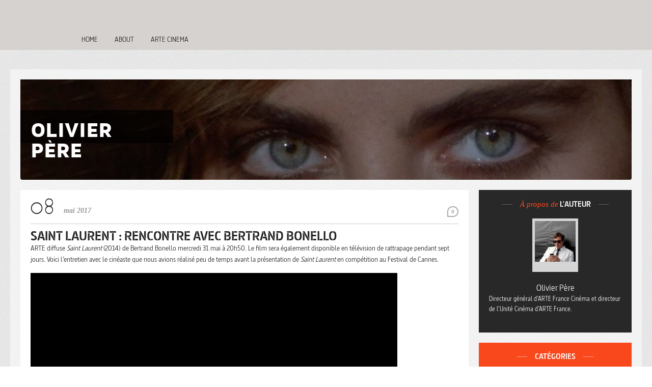

--- FILE ---
content_type: text/html; charset=UTF-8
request_url: https://www.arte.tv/sites/olivierpere/2017/05/08/saint-laurent-rencontre-bertrand-bonello/
body_size: 13616
content:
<!Doctype html><!--[if IE 6]><html lang="fr-FR" class='ie ie6 lte6 lte7 lte8 lte9 post-template-default single single-post postid-20512 single-format-standard custom-background'><![endif]--><!--[if IE 7]><html lang="fr-FR" class='ie ie7 lte7 lte8 lte9 post-template-default single single-post postid-20512 single-format-standard custom-background'><![endif]--><!--[if IE 8]><html lang="fr-FR" class='ie ie8 lte8 lte9 post-template-default single single-post postid-20512 single-format-standard custom-background'><![endif]--><!--[if IE 9]><html lang="fr-FR" class='ie ie9  lte9 post-template-default single single-post postid-20512 single-format-standard custom-background'><![endif]--><!--[if !IE]><!--><html lang="fr-FR" class='post-template-default single single-post postid-20512 single-format-standard custom-background'><!--<![endif]--><head>
	<title>Saint Laurent : rencontre avec Bertrand Bonello - Olivier Père</title>
	<meta charset="UTF-8" />
	<meta http-equiv="X-UA-Compatible" content="chrome=1,IE=Edge">
	<meta name="viewport" content="width=device-width, initial-scale=1, maximum-scale=1">
	
	<link href='https://www.arte.tv/sites/olivierpere/wp-content/themes/arte-blogs/fonts/mavenpro.css' rel='stylesheet' />
	<meta name='robots' content='index, follow, max-image-preview:large, max-snippet:-1, max-video-preview:-1' />

	<meta property="fb:pages" content="134545446597376" />
	<meta property="fb:pages" content="1529846017308575" />
	<meta property="fb:pages" content="58523373944" />
	<meta property="fb:pages" content="86384367059" />
	<meta property="fb:pages" content="100979826222" />
	<meta property="fb:pages" content="111947632154155" />
	<meta property="fb:pages" content="847686631913128" />
	<meta property="fb:pages" content="63220817254" />
	<meta property="fb:pages" content="238910993868" />
	<meta property="fb:pages" content="114532941895479" />
	<meta property="fb:pages" content="178787450795" />
	<meta property="fb:pages" content="134148050102438" />
	<meta property="fb:pages" content="110237302415157" />
	<meta property="fb:pages" content="269393220166" />
	<meta property="fb:pages" content="1319236851430224" />
	<meta property="fb:pages" content="1431579507148714" />
	<meta property="fb:pages" content="133764746751356" />
	<meta property="fb:pages" content="118010568269537" />
	<meta property="fb:pages" content="173758322989273" />
	<meta property="fb:pages" content="656089814494677" />
	<meta property="fb:pages" content="21250474792" />
	<meta property="fb:pages" content="321411107954015" />
	<meta property="fb:pages" content="40297827989" />
	<meta property="fb:pages" content="311595228873763" />
	<meta property="fb:pages" content="117553961604283" />
	<meta property="fb:pages" content="208731645292" />
	<meta property="fb:pages" content="259460764173369" />
	<meta property="fb:pages" content="218821614864696" />
	<meta property="fb:pages" content="478627765544122" />
	<meta property="fb:pages" content="207683959418318" />
	<meta property="fb:pages" content="127294640785" />
	<meta property="fb:pages" content="147625758710434" />
	<meta property="fb:pages" content="244980932233809" />
	<meta property="fb:pages" content="10150155272765160" />
	<meta property="fb:pages" content="1180635995384762" />

	<!-- ARTE Concert DE -->
	<meta property="fb:pages" content="1870250979934789" />
	<!-- ARTE Creative DE -->
	<meta property="fb:pages" content="158499951404564" />
	<!-- ARTE Cinema DE -->
	<meta property="fb:pages" content="481802645522215" />
	<style>
#main,#blog-box { behavior: url(https://www.arte.tv/sites/olivierpere/wp-content/themes/arte-blogs/css/pie/PIE.htc); }
</style>
	
	<!-- This site is optimized with the Yoast SEO plugin v20.8 - https://yoast.com/wordpress/plugins/seo/ -->
	<link rel="canonical" href="https://www.arte.tv/sites/olivierpere/2017/05/08/saint-laurent-rencontre-bertrand-bonello/" />
	<meta property="og:locale" content="fr_FR" />
	<meta property="og:type" content="article" />
	<meta property="og:title" content="Saint Laurent : rencontre avec Bertrand Bonello - Olivier Père" />
	<meta property="og:description" content="ARTE diffuse Saint Laurent (2014) de Bertrand Bonello mercredi 31 mai à 20h50. Le film sera également disponible en télévision…" />
	<meta property="og:url" content="https://www.arte.tv/sites/olivierpere/2017/05/08/saint-laurent-rencontre-bertrand-bonello/" />
	<meta property="og:site_name" content="Olivier Père" />
	<meta property="article:published_time" content="2017-05-08T16:37:22+00:00" />
	<meta property="article:modified_time" content="2017-05-30T16:22:50+00:00" />
	<meta property="og:image" content="https://www.arte.tv/sites/olivierpere/files/saint-laurent-01-10-2014-3-g1.jpg" />
	<meta property="og:image:width" content="1777" />
	<meta property="og:image:height" content="1000" />
	<meta property="og:image:type" content="image/jpeg" />
	<meta name="author" content="Olivier Père" />
	<meta name="twitter:label1" content="Écrit par" />
	<meta name="twitter:data1" content="Olivier Père" />
	<meta name="twitter:label2" content="Durée de lecture estimée" />
	<meta name="twitter:data2" content="3 minutes" />
	<script type="application/ld+json" class="yoast-schema-graph">{"@context":"https://schema.org","@graph":[{"@type":"WebPage","@id":"https://www.arte.tv/sites/olivierpere/2017/05/08/saint-laurent-rencontre-bertrand-bonello/","url":"https://www.arte.tv/sites/olivierpere/2017/05/08/saint-laurent-rencontre-bertrand-bonello/","name":"Saint Laurent : rencontre avec Bertrand Bonello - Olivier Père","isPartOf":{"@id":"https://www.arte.tv/sites/olivierpere/#website"},"primaryImageOfPage":{"@id":"https://www.arte.tv/sites/olivierpere/2017/05/08/saint-laurent-rencontre-bertrand-bonello/#primaryimage"},"image":{"@id":"https://www.arte.tv/sites/olivierpere/2017/05/08/saint-laurent-rencontre-bertrand-bonello/#primaryimage"},"thumbnailUrl":"https://www.arte.tv/sites/olivierpere/files/saint-laurent-01-10-2014-3-g1.jpg","datePublished":"2017-05-08T16:37:22+00:00","dateModified":"2017-05-30T16:22:50+00:00","author":{"@id":"https://www.arte.tv/sites/olivierpere/#/schema/person/dc32cd6c79be95e52d43b97a74182558"},"breadcrumb":{"@id":"https://www.arte.tv/sites/olivierpere/2017/05/08/saint-laurent-rencontre-bertrand-bonello/#breadcrumb"},"inLanguage":"fr-FR","potentialAction":[{"@type":"ReadAction","target":["https://www.arte.tv/sites/olivierpere/2017/05/08/saint-laurent-rencontre-bertrand-bonello/"]}]},{"@type":"ImageObject","inLanguage":"fr-FR","@id":"https://www.arte.tv/sites/olivierpere/2017/05/08/saint-laurent-rencontre-bertrand-bonello/#primaryimage","url":"https://www.arte.tv/sites/olivierpere/files/saint-laurent-01-10-2014-3-g1.jpg","contentUrl":"https://www.arte.tv/sites/olivierpere/files/saint-laurent-01-10-2014-3-g1.jpg","width":1777,"height":1000,"caption":"Gaspard Ulliel dans Saint Laurent"},{"@type":"BreadcrumbList","@id":"https://www.arte.tv/sites/olivierpere/2017/05/08/saint-laurent-rencontre-bertrand-bonello/#breadcrumb","itemListElement":[{"@type":"ListItem","position":1,"name":"Home","item":"https://www.arte.tv/sites/olivierpere/"},{"@type":"ListItem","position":2,"name":"Saint Laurent : rencontre avec Bertrand Bonello"}]},{"@type":"WebSite","@id":"https://www.arte.tv/sites/olivierpere/#website","url":"https://www.arte.tv/sites/olivierpere/","name":"Olivier Père","description":"","potentialAction":[{"@type":"SearchAction","target":{"@type":"EntryPoint","urlTemplate":"https://www.arte.tv/sites/olivierpere/?s={search_term_string}"},"query-input":"required name=search_term_string"}],"inLanguage":"fr-FR"},{"@type":"Person","@id":"https://www.arte.tv/sites/olivierpere/#/schema/person/dc32cd6c79be95e52d43b97a74182558","name":"Olivier Père","image":{"@type":"ImageObject","inLanguage":"fr-FR","@id":"https://www.arte.tv/sites/olivierpere/#/schema/person/image/","url":"https://secure.gravatar.com/avatar/bdea7b6a2c195e2c41772429a9694758?s=96&d=mm&r=g","contentUrl":"https://secure.gravatar.com/avatar/bdea7b6a2c195e2c41772429a9694758?s=96&d=mm&r=g","caption":"Olivier Père"},"url":"https://www.arte.tv/sites/olivierpere/author/pereolivier/"}]}</script>
	<!-- / Yoast SEO plugin. -->


<link rel='dns-prefetch' href='//static-cdn.arte.tv' />
<link rel='dns-prefetch' href='//ajax.googleapis.com' />
<link rel="alternate" type="application/rss+xml" title="Olivier Père &raquo; Flux" href="https://www.arte.tv/sites/olivierpere/feed/" />
<link rel="alternate" type="application/rss+xml" title="Olivier Père &raquo; Flux des commentaires" href="https://www.arte.tv/sites/olivierpere/comments/feed/" />
<link rel="alternate" type="application/rss+xml" title="Olivier Père &raquo; Saint Laurent : rencontre avec Bertrand Bonello Flux des commentaires" href="https://www.arte.tv/sites/olivierpere/2017/05/08/saint-laurent-rencontre-bertrand-bonello/feed/" />
<script type="text/javascript">
window._wpemojiSettings = {"baseUrl":"https:\/\/s.w.org\/images\/core\/emoji\/14.0.0\/72x72\/","ext":".png","svgUrl":"https:\/\/s.w.org\/images\/core\/emoji\/14.0.0\/svg\/","svgExt":".svg","source":{"concatemoji":"https:\/\/www.arte.tv\/sites\/olivierpere\/wp-includes\/js\/wp-emoji-release.min.js?ver=6.2.2"}};
/*! This file is auto-generated */
!function(e,a,t){var n,r,o,i=a.createElement("canvas"),p=i.getContext&&i.getContext("2d");function s(e,t){p.clearRect(0,0,i.width,i.height),p.fillText(e,0,0);e=i.toDataURL();return p.clearRect(0,0,i.width,i.height),p.fillText(t,0,0),e===i.toDataURL()}function c(e){var t=a.createElement("script");t.src=e,t.defer=t.type="text/javascript",a.getElementsByTagName("head")[0].appendChild(t)}for(o=Array("flag","emoji"),t.supports={everything:!0,everythingExceptFlag:!0},r=0;r<o.length;r++)t.supports[o[r]]=function(e){if(p&&p.fillText)switch(p.textBaseline="top",p.font="600 32px Arial",e){case"flag":return s("\ud83c\udff3\ufe0f\u200d\u26a7\ufe0f","\ud83c\udff3\ufe0f\u200b\u26a7\ufe0f")?!1:!s("\ud83c\uddfa\ud83c\uddf3","\ud83c\uddfa\u200b\ud83c\uddf3")&&!s("\ud83c\udff4\udb40\udc67\udb40\udc62\udb40\udc65\udb40\udc6e\udb40\udc67\udb40\udc7f","\ud83c\udff4\u200b\udb40\udc67\u200b\udb40\udc62\u200b\udb40\udc65\u200b\udb40\udc6e\u200b\udb40\udc67\u200b\udb40\udc7f");case"emoji":return!s("\ud83e\udef1\ud83c\udffb\u200d\ud83e\udef2\ud83c\udfff","\ud83e\udef1\ud83c\udffb\u200b\ud83e\udef2\ud83c\udfff")}return!1}(o[r]),t.supports.everything=t.supports.everything&&t.supports[o[r]],"flag"!==o[r]&&(t.supports.everythingExceptFlag=t.supports.everythingExceptFlag&&t.supports[o[r]]);t.supports.everythingExceptFlag=t.supports.everythingExceptFlag&&!t.supports.flag,t.DOMReady=!1,t.readyCallback=function(){t.DOMReady=!0},t.supports.everything||(n=function(){t.readyCallback()},a.addEventListener?(a.addEventListener("DOMContentLoaded",n,!1),e.addEventListener("load",n,!1)):(e.attachEvent("onload",n),a.attachEvent("onreadystatechange",function(){"complete"===a.readyState&&t.readyCallback()})),(e=t.source||{}).concatemoji?c(e.concatemoji):e.wpemoji&&e.twemoji&&(c(e.twemoji),c(e.wpemoji)))}(window,document,window._wpemojiSettings);
</script>
<style type="text/css">
img.wp-smiley,
img.emoji {
	display: inline !important;
	border: none !important;
	box-shadow: none !important;
	height: 1em !important;
	width: 1em !important;
	margin: 0 0.07em !important;
	vertical-align: -0.1em !important;
	background: none !important;
	padding: 0 !important;
}
</style>
	<link rel='stylesheet' id='t5-front-style-css' href='https://www.arte.tv/sites/olivierpere/wp-content/themes/arte-blogs/css/default.css?ver=1638369563' type='text/css' media='all' />
<link rel='stylesheet' id='arte-asg-style-css' href='//static-cdn.arte.tv/static/styleguide/3.78.0/asg/preact-runtime.css?ver=1.0.0' type='text/css' media='all' />
<link rel='stylesheet' id='wp-block-library-css' href='https://www.arte.tv/sites/olivierpere/wp-includes/css/dist/block-library/style.min.css?ver=6.2.2' type='text/css' media='all' />
<link rel='stylesheet' id='classic-theme-styles-css' href='https://www.arte.tv/sites/olivierpere/wp-includes/css/classic-themes.min.css?ver=6.2.2' type='text/css' media='all' />
<style id='global-styles-inline-css' type='text/css'>
body{--wp--preset--color--black: #000000;--wp--preset--color--cyan-bluish-gray: #abb8c3;--wp--preset--color--white: #ffffff;--wp--preset--color--pale-pink: #f78da7;--wp--preset--color--vivid-red: #cf2e2e;--wp--preset--color--luminous-vivid-orange: #ff6900;--wp--preset--color--luminous-vivid-amber: #fcb900;--wp--preset--color--light-green-cyan: #7bdcb5;--wp--preset--color--vivid-green-cyan: #00d084;--wp--preset--color--pale-cyan-blue: #8ed1fc;--wp--preset--color--vivid-cyan-blue: #0693e3;--wp--preset--color--vivid-purple: #9b51e0;--wp--preset--gradient--vivid-cyan-blue-to-vivid-purple: linear-gradient(135deg,rgba(6,147,227,1) 0%,rgb(155,81,224) 100%);--wp--preset--gradient--light-green-cyan-to-vivid-green-cyan: linear-gradient(135deg,rgb(122,220,180) 0%,rgb(0,208,130) 100%);--wp--preset--gradient--luminous-vivid-amber-to-luminous-vivid-orange: linear-gradient(135deg,rgba(252,185,0,1) 0%,rgba(255,105,0,1) 100%);--wp--preset--gradient--luminous-vivid-orange-to-vivid-red: linear-gradient(135deg,rgba(255,105,0,1) 0%,rgb(207,46,46) 100%);--wp--preset--gradient--very-light-gray-to-cyan-bluish-gray: linear-gradient(135deg,rgb(238,238,238) 0%,rgb(169,184,195) 100%);--wp--preset--gradient--cool-to-warm-spectrum: linear-gradient(135deg,rgb(74,234,220) 0%,rgb(151,120,209) 20%,rgb(207,42,186) 40%,rgb(238,44,130) 60%,rgb(251,105,98) 80%,rgb(254,248,76) 100%);--wp--preset--gradient--blush-light-purple: linear-gradient(135deg,rgb(255,206,236) 0%,rgb(152,150,240) 100%);--wp--preset--gradient--blush-bordeaux: linear-gradient(135deg,rgb(254,205,165) 0%,rgb(254,45,45) 50%,rgb(107,0,62) 100%);--wp--preset--gradient--luminous-dusk: linear-gradient(135deg,rgb(255,203,112) 0%,rgb(199,81,192) 50%,rgb(65,88,208) 100%);--wp--preset--gradient--pale-ocean: linear-gradient(135deg,rgb(255,245,203) 0%,rgb(182,227,212) 50%,rgb(51,167,181) 100%);--wp--preset--gradient--electric-grass: linear-gradient(135deg,rgb(202,248,128) 0%,rgb(113,206,126) 100%);--wp--preset--gradient--midnight: linear-gradient(135deg,rgb(2,3,129) 0%,rgb(40,116,252) 100%);--wp--preset--duotone--dark-grayscale: url('#wp-duotone-dark-grayscale');--wp--preset--duotone--grayscale: url('#wp-duotone-grayscale');--wp--preset--duotone--purple-yellow: url('#wp-duotone-purple-yellow');--wp--preset--duotone--blue-red: url('#wp-duotone-blue-red');--wp--preset--duotone--midnight: url('#wp-duotone-midnight');--wp--preset--duotone--magenta-yellow: url('#wp-duotone-magenta-yellow');--wp--preset--duotone--purple-green: url('#wp-duotone-purple-green');--wp--preset--duotone--blue-orange: url('#wp-duotone-blue-orange');--wp--preset--font-size--small: 13px;--wp--preset--font-size--medium: 20px;--wp--preset--font-size--large: 36px;--wp--preset--font-size--x-large: 42px;--wp--preset--spacing--20: 0.44rem;--wp--preset--spacing--30: 0.67rem;--wp--preset--spacing--40: 1rem;--wp--preset--spacing--50: 1.5rem;--wp--preset--spacing--60: 2.25rem;--wp--preset--spacing--70: 3.38rem;--wp--preset--spacing--80: 5.06rem;--wp--preset--shadow--natural: 6px 6px 9px rgba(0, 0, 0, 0.2);--wp--preset--shadow--deep: 12px 12px 50px rgba(0, 0, 0, 0.4);--wp--preset--shadow--sharp: 6px 6px 0px rgba(0, 0, 0, 0.2);--wp--preset--shadow--outlined: 6px 6px 0px -3px rgba(255, 255, 255, 1), 6px 6px rgba(0, 0, 0, 1);--wp--preset--shadow--crisp: 6px 6px 0px rgba(0, 0, 0, 1);}:where(.is-layout-flex){gap: 0.5em;}body .is-layout-flow > .alignleft{float: left;margin-inline-start: 0;margin-inline-end: 2em;}body .is-layout-flow > .alignright{float: right;margin-inline-start: 2em;margin-inline-end: 0;}body .is-layout-flow > .aligncenter{margin-left: auto !important;margin-right: auto !important;}body .is-layout-constrained > .alignleft{float: left;margin-inline-start: 0;margin-inline-end: 2em;}body .is-layout-constrained > .alignright{float: right;margin-inline-start: 2em;margin-inline-end: 0;}body .is-layout-constrained > .aligncenter{margin-left: auto !important;margin-right: auto !important;}body .is-layout-constrained > :where(:not(.alignleft):not(.alignright):not(.alignfull)){max-width: var(--wp--style--global--content-size);margin-left: auto !important;margin-right: auto !important;}body .is-layout-constrained > .alignwide{max-width: var(--wp--style--global--wide-size);}body .is-layout-flex{display: flex;}body .is-layout-flex{flex-wrap: wrap;align-items: center;}body .is-layout-flex > *{margin: 0;}:where(.wp-block-columns.is-layout-flex){gap: 2em;}.has-black-color{color: var(--wp--preset--color--black) !important;}.has-cyan-bluish-gray-color{color: var(--wp--preset--color--cyan-bluish-gray) !important;}.has-white-color{color: var(--wp--preset--color--white) !important;}.has-pale-pink-color{color: var(--wp--preset--color--pale-pink) !important;}.has-vivid-red-color{color: var(--wp--preset--color--vivid-red) !important;}.has-luminous-vivid-orange-color{color: var(--wp--preset--color--luminous-vivid-orange) !important;}.has-luminous-vivid-amber-color{color: var(--wp--preset--color--luminous-vivid-amber) !important;}.has-light-green-cyan-color{color: var(--wp--preset--color--light-green-cyan) !important;}.has-vivid-green-cyan-color{color: var(--wp--preset--color--vivid-green-cyan) !important;}.has-pale-cyan-blue-color{color: var(--wp--preset--color--pale-cyan-blue) !important;}.has-vivid-cyan-blue-color{color: var(--wp--preset--color--vivid-cyan-blue) !important;}.has-vivid-purple-color{color: var(--wp--preset--color--vivid-purple) !important;}.has-black-background-color{background-color: var(--wp--preset--color--black) !important;}.has-cyan-bluish-gray-background-color{background-color: var(--wp--preset--color--cyan-bluish-gray) !important;}.has-white-background-color{background-color: var(--wp--preset--color--white) !important;}.has-pale-pink-background-color{background-color: var(--wp--preset--color--pale-pink) !important;}.has-vivid-red-background-color{background-color: var(--wp--preset--color--vivid-red) !important;}.has-luminous-vivid-orange-background-color{background-color: var(--wp--preset--color--luminous-vivid-orange) !important;}.has-luminous-vivid-amber-background-color{background-color: var(--wp--preset--color--luminous-vivid-amber) !important;}.has-light-green-cyan-background-color{background-color: var(--wp--preset--color--light-green-cyan) !important;}.has-vivid-green-cyan-background-color{background-color: var(--wp--preset--color--vivid-green-cyan) !important;}.has-pale-cyan-blue-background-color{background-color: var(--wp--preset--color--pale-cyan-blue) !important;}.has-vivid-cyan-blue-background-color{background-color: var(--wp--preset--color--vivid-cyan-blue) !important;}.has-vivid-purple-background-color{background-color: var(--wp--preset--color--vivid-purple) !important;}.has-black-border-color{border-color: var(--wp--preset--color--black) !important;}.has-cyan-bluish-gray-border-color{border-color: var(--wp--preset--color--cyan-bluish-gray) !important;}.has-white-border-color{border-color: var(--wp--preset--color--white) !important;}.has-pale-pink-border-color{border-color: var(--wp--preset--color--pale-pink) !important;}.has-vivid-red-border-color{border-color: var(--wp--preset--color--vivid-red) !important;}.has-luminous-vivid-orange-border-color{border-color: var(--wp--preset--color--luminous-vivid-orange) !important;}.has-luminous-vivid-amber-border-color{border-color: var(--wp--preset--color--luminous-vivid-amber) !important;}.has-light-green-cyan-border-color{border-color: var(--wp--preset--color--light-green-cyan) !important;}.has-vivid-green-cyan-border-color{border-color: var(--wp--preset--color--vivid-green-cyan) !important;}.has-pale-cyan-blue-border-color{border-color: var(--wp--preset--color--pale-cyan-blue) !important;}.has-vivid-cyan-blue-border-color{border-color: var(--wp--preset--color--vivid-cyan-blue) !important;}.has-vivid-purple-border-color{border-color: var(--wp--preset--color--vivid-purple) !important;}.has-vivid-cyan-blue-to-vivid-purple-gradient-background{background: var(--wp--preset--gradient--vivid-cyan-blue-to-vivid-purple) !important;}.has-light-green-cyan-to-vivid-green-cyan-gradient-background{background: var(--wp--preset--gradient--light-green-cyan-to-vivid-green-cyan) !important;}.has-luminous-vivid-amber-to-luminous-vivid-orange-gradient-background{background: var(--wp--preset--gradient--luminous-vivid-amber-to-luminous-vivid-orange) !important;}.has-luminous-vivid-orange-to-vivid-red-gradient-background{background: var(--wp--preset--gradient--luminous-vivid-orange-to-vivid-red) !important;}.has-very-light-gray-to-cyan-bluish-gray-gradient-background{background: var(--wp--preset--gradient--very-light-gray-to-cyan-bluish-gray) !important;}.has-cool-to-warm-spectrum-gradient-background{background: var(--wp--preset--gradient--cool-to-warm-spectrum) !important;}.has-blush-light-purple-gradient-background{background: var(--wp--preset--gradient--blush-light-purple) !important;}.has-blush-bordeaux-gradient-background{background: var(--wp--preset--gradient--blush-bordeaux) !important;}.has-luminous-dusk-gradient-background{background: var(--wp--preset--gradient--luminous-dusk) !important;}.has-pale-ocean-gradient-background{background: var(--wp--preset--gradient--pale-ocean) !important;}.has-electric-grass-gradient-background{background: var(--wp--preset--gradient--electric-grass) !important;}.has-midnight-gradient-background{background: var(--wp--preset--gradient--midnight) !important;}.has-small-font-size{font-size: var(--wp--preset--font-size--small) !important;}.has-medium-font-size{font-size: var(--wp--preset--font-size--medium) !important;}.has-large-font-size{font-size: var(--wp--preset--font-size--large) !important;}.has-x-large-font-size{font-size: var(--wp--preset--font-size--x-large) !important;}
.wp-block-navigation a:where(:not(.wp-element-button)){color: inherit;}
:where(.wp-block-columns.is-layout-flex){gap: 2em;}
.wp-block-pullquote{font-size: 1.5em;line-height: 1.6;}
</style>
<link rel='stylesheet' id='fancybox-css' href='https://www.arte.tv/sites/olivierpere/wp-content/plugins/easy-fancybox/fancybox/1.5.4/jquery.fancybox.min.css?ver=6.2.2' type='text/css' media='screen' />
<script type='text/javascript' src='https://ajax.googleapis.com/ajax/libs/jquery/1.7.1/jquery.min.js' id='jquery-js'></script>
<script type='text/javascript' src='https://www.arte.tv/sites/olivierpere/wp-content/themes/arte-blogs/js/jquery.scrollTo-min.js?ver=1638369563' id='scrollTo-js'></script>
<script type='text/javascript' src='https://www.arte.tv/sites/olivierpere/wp-content/themes/arte-blogs/js/custom.js' id='custom-js-js'></script>
<script type='text/javascript' src='https://www.arte.tv/sites/olivierpere/wp-content/themes/arte-blogs/js/cufon.js?ver=6.2.2' id='cufon-js'></script>
<script type='text/javascript' src='https://www.arte.tv/sites/olivierpere/wp-content/themes/arte-blogs/js/oksana.cufon.js?ver=6.2.2' id='oksanafont-js'></script>
<link rel="https://api.w.org/" href="https://www.arte.tv/sites/olivierpere/wp-json/" /><link rel="alternate" type="application/json" href="https://www.arte.tv/sites/olivierpere/wp-json/wp/v2/posts/20512" /><link rel="EditURI" type="application/rsd+xml" title="RSD" href="https://www.arte.tv/sites/olivierpere/xmlrpc.php?rsd" />
<link rel="wlwmanifest" type="application/wlwmanifest+xml" href="https://www.arte.tv/sites/olivierpere/wp-includes/wlwmanifest.xml" />
<meta name="generator" content="WordPress 6.2.2" />
<link rel='shortlink' href='https://www.arte.tv/sites/olivierpere/?p=20512' />
<link rel="alternate" type="application/json+oembed" href="https://www.arte.tv/sites/olivierpere/wp-json/oembed/1.0/embed?url=https%3A%2F%2Fwww.arte.tv%2Fsites%2Folivierpere%2F2017%2F05%2F08%2Fsaint-laurent-rencontre-bertrand-bonello%2F" />
<link rel="alternate" type="text/xml+oembed" href="https://www.arte.tv/sites/olivierpere/wp-json/oembed/1.0/embed?url=https%3A%2F%2Fwww.arte.tv%2Fsites%2Folivierpere%2F2017%2F05%2F08%2Fsaint-laurent-rencontre-bertrand-bonello%2F&#038;format=xml" />
<link rel='shortcut icon' href='https://www.arte.tv/sites/olivierpere/wp-content/themes/arte-blogs/img/favicon.ico' /><style>#footer{background-image:url(https://www.arte.tv/sites/olivierpere/wp-content/themes/arte-blogs/img/bg-footer.png) !important}#blog-box { width:280px; height:25px; min-height:25px; }
#blogs-img { display:none; }
#main { margin-top:38px; }
#content {}
#top-menu { position:absolute; top:280px; height:28px; }
#sidebar {}
#topline { display:none; }
#blog-name { border-bottom:none; }</style><style>
#header{background-image:url(https://www.arte.tv/sites/olivierpere/files/op.jpg) !important;min-height:137px !important}
	</style><style type="text/css">@media screen{body{background-color: #ffffff;background-image: url('https://www.arte.tv/sites/olivierpere/files/2012/11/billie_holiday.png') !important;background-repeat: repeat;background-position:top left; background-attachment:scroll !important;}
}
</style>
<script type="text/javascript">
					window._initializeComponents = []
				</script>	<script>Cufon.replace('.day');</script>
	<script>
	$(document).ready(function(e) {
		setTimeout(function() {
			$('body').css('display', 'block');
		}, 500);
	});
	</script>
</head>
<body class="post-template-default single single-post postid-20512 single-format-standard custom-background">
		<div class="main-menu">
	<div class="menu-menu-principal-container"><ul id="menu-menu-principal" class="menu"><li id="menu-item-8073" class="menu-item menu-item-type-custom menu-item-object-custom menu-item-home menu-item-8073"><a href="https://www.arte.tv/sites/olivierpere/">Home</a></li>
<li id="menu-item-8072" class="menu-item menu-item-type-post_type menu-item-object-page menu-item-8072"><a href="https://www.arte.tv/sites/olivierpere/about/">About</a></li>
<li id="menu-item-15027" class="menu-item menu-item-type-custom menu-item-object-custom menu-item-15027"><a href="http://cinema.arte.tv/fr">Arte Cinema</a></li>
</ul></div>		
	</div>
	
<div id='main' class="clearfix">

	<a id='skiplink' class='noprint' href='#content'>Passer au contenu</a>
	<div id='blogs-img'><a href='https://www.arte.tv/sites/olivierpere'>blogs</a></div>

	<div id='topline' class='cf noprint'><img src="https://www.arte.tv/sites/olivierpere/wp-content/themes/arte-blogs/img/breadcrumb-icon.png" width="19" height="21" alt="">Vous êtes ici : <a href='https://www.arte.tv/sites/olivierpere' rel='home'>Olivier Père</a> › <b>Saint Laurent : rencontre avec Bertrand Bonello</b>	</div>

		<div id='header' role="banner" class="noprint">
				<div id='blog-box'>
							<div id='blog-name'>Olivier Père</div>
				<div id='blog-desc'></div>
				
			
					</div>
			</div>
		<div id='content' role='main'><div class="singular post-20512 post type-post status-publish format-standard has-post-thumbnail hentry category-coproductions category-rencontres category-sur-arte" role='article'>
	<div class='interaction'><a href="https://www.arte.tv/sites/olivierpere/2017/05/08/saint-laurent-rencontre-bertrand-bonello/#respond" class="comments-link" ><span class="comments-number">0</span> </a></div>
		<p class="post-meta"><a href="https://www.arte.tv/sites/olivierpere/2017/05/08/saint-laurent-rencontre-bertrand-bonello/" class="post-date">
	<span class="hatom-date arte-hidden-hatom"><time class="entry-date published" datetime="2017-05-08T17:37:22+01:00">8 mai 2017</time><time class="updated" datetime="2017-05-30T17:22:50+01:00">30 mai 2017</time></span>	<span class="day">08</span><span class="mystic-dot">.</span>
	<span class="month-year">mai 2017</span></a>
</p>
	<div class="hatom-extra arte-hatom-author arte-hidden-hatom">
				<span class="author vcard">
						<span class="fn">Olivier Père</span>
					</span>
				</div><h1 class="post-title entry-title">Saint Laurent : rencontre avec Bertrand Bonello</h1><div class="post-body"><p>ARTE diffuse <em>Saint Laurent </em>(2014) de Bertrand Bonello mercredi 31 mai à 20h50. Le film sera également disponible en télévision de rattrapage pendant sept jours. Voici l&rsquo;entretien avec le cinéaste que nous avions réalisé peu de temps avant la présentation de <em>Saint Laurent</em> en compétition au Festival de Cannes.</p>
<p><iframe style="margin: 0 auto;background-color: #000000" src="https://www.arte.tv/player/v3/index.php?json_url=https%3A%2F%2Fapi.arte.tv%2Fapi%2Fplayer%2Fv1%2Fconfig%2Ffr%2F055519-003-A%3Fplatform%3DARTE_NEXT%26autostart%3D0%26infoLink%3D%26primaryAudioVersion%3D&amp;lang=fr_FR&amp;config=arte_tvguide" width="720" height="406" frameborder="0"></iframe></p>
<p>Biopic qui méprise les conventions du biopic, le film de Bertrand Bonello s’attache à une décennie en particulier, les années sombres de Saint Laurent, celles de la dépression et de la tentation des gouffres, entre 1965 et 1976. C’est aussi la période la plus créative d’Yves Saint Laurent, dont le travail dialogue avec l’effervescence artistique de ces années pop – le dialogue long distance qu’imagine Bonello entre YSL et Andy Warhol – tout en restant intemporel, à la fois mondain et hors du monde comme pouvait l’être Proust son idole. Saint Laurent entretient avec <em>L’Apollonide</em>, précédent film de Bonello, de nombreuses correspondances : faire ressurgir le passé sans être passéiste, explorer un univers clos qui est celui de Yves Saint Laurent (ses maisons, ses ateliers, les boîtes de nuit), mais aussi sa psyché, entre souvenirs d’enfance, hallucinations, bouffées d’angoisse et d’euphorie. <em>Saint Laurent</em> se débarrasse très vite des scènes à faire, ou les ignore, autour de la figure mythique d’une icône de la mode, et du XXème en général, pour se poser quelques questions essentielles sur la création, l’amour, le travail, cette alchimie entre la porosité à l’époque et le repli sur soi qui fait la pâte d’un grand artiste visionnaire. Sans rien occulter du pouvoir de l’argent et du côté un peu dégoûtant de l’industrie du luxe. Il suffit d’une longue scène extraordinaire, digne du <em>Parrain</em> (saga à laquelle on pense beaucoup pendant tout le film) pour que Bonello nous expose les stratégies financières et économiques qui vont permettre la fondation de l’empire YSL. Le mouvement du film, qui commence documentaire – l’importance accordée à la fabrication autant qu’à la création &#8211; pour s’achever en opéra – apothéose d’un défilé en split-screen, entre Mondrian et De Palma – est majestueux et possède une ampleur nouvelle dans la mise en scène de Bonello, d’une grâce et d’une inspiration de chaque instant. L’idée géniale d’avoir confié à Helmut Berger le rôle de Saint Laurent à la fin de sa vie offre des scènes sublimes qui explicitent l’influence viscontienne du film – surtout <em>Violence et Passion</em> – mais réussissent surtout à montrer le passage du temps et de la souffrance sur un corps et un visage. Gaspar Ulliel (photo en tête de texte) se réinvente en interprétant Saint Laurent, capable d’une subtilité et d’une force qu’il n’avait pas eu souvent l’occasion d’exprimer au cinéma.</p>
<div id="attachment_12650" style="width: 5626px" class="wp-caption alignnone"><img aria-describedby="caption-attachment-12650" decoding="async" loading="lazy" class="size-full wp-image-12650" src="https://www.arte.tv/sites/olivierpere/files/IMG_5937.jpg" alt="Louis Garrel magnifique dans le rôle de Jacques de Bascher, l'amant d'Yves Saint Laurent" width="5616" height="3159" srcset="https://www.arte.tv/sites/olivierpere/files/IMG_5937.jpg 5616w, https://www.arte.tv/sites/olivierpere/files/IMG_5937-497x280.jpg 497w, https://www.arte.tv/sites/olivierpere/files/IMG_5937-1024x576.jpg 1024w, https://www.arte.tv/sites/olivierpere/files/IMG_5937-580x326.jpg 580w" sizes="(max-width: 5616px) 100vw, 5616px" /><p id="caption-attachment-12650" class="wp-caption-text">Louis Garrel magnifique dans le rôle de Jacques de Bascher, l&rsquo;amant et le mauvais ange d&rsquo;Yves Saint Laurent</p></div>
<p>&nbsp;</p>
</div><div class="post-taxonomies"><p class="post-categories">Catégories : <a href="https://www.arte.tv/sites/olivierpere/category/coproductions/" rel="category tag">Coproductions</a> · <a href="https://www.arte.tv/sites/olivierpere/category/rencontres/" rel="category tag">Rencontres</a> · <a href="https://www.arte.tv/sites/olivierpere/category/sur-arte/" rel="category tag">Sur ARTE</a></p></div>

		
	</div>

		<div id="respond" class="comment-respond">
		<h3 id="reply-title" class="comment-reply-title">Laisser un commentaire <small><a rel="nofollow" id="cancel-comment-reply-link" href="/sites/olivierpere/2017/05/08/saint-laurent-rencontre-bertrand-bonello/#respond" style="display:none;">Annuler la réponse</a></small></h3><form action="https://www.arte.tv/sites/olivierpere/wp-comments-post.php" method="post" id="commentform" class="comment-form"><p class="comment-notes"><span id="email-notes">Votre adresse e-mail ne sera pas publiée.</span> <span class="required-field-message">Les champs obligatoires sont indiqués avec <span class="required">*</span></span></p><p class="comment-form-comment"><label for="comment">Commentaire <span class="required">*</span></label> <textarea id="comment" name="comment" cols="45" rows="8" maxlength="65525" required="required"></textarea></p><p class="comment-form-author"><label for="author">Nom <span class="required">*</span></label> <input id="author" name="author" type="text" value="" size="30" maxlength="245" autocomplete="name" required="required" /></p>
<p class="comment-form-email"><label for="email">E-mail <span class="required">*</span></label> <input id="email" name="email" type="text" value="" size="30" maxlength="100" aria-describedby="email-notes" autocomplete="email" required="required" /></p>
<p class="comment-form-url"><label for="url">Site web</label> <input id="url" name="url" type="text" value="" size="30" maxlength="200" autocomplete="url" /></p>
<p class="form-submit"><input name="submit" type="submit" id="submit" class="submit" value="Laisser un commentaire" /> <input type='hidden' name='comment_post_ID' value='20512' id='comment_post_ID' />
<input type='hidden' name='comment_parent' id='comment_parent' value='0' />
</p></form>	</div><!-- #respond -->
		</div>
		<div id='sidebar' role='complementary' class='noprint'>
	<div class="widget widget_inpsyde_author_info"><h4><i>À propos de</i> l'auteur</h4><div class='author-img'><a href='https://www.arte.tv/sites/olivierpere/author/pereolivier/' rel='author'><img width="80" height="80" src="https://www.arte.tv/sites/olivierpere/files/2013/05/6e27c8fdd234f1ae15be6687d71d79cf1-80x80.jpeg" class="attachment-80x80 size-80x80" alt="" decoding="async" loading="lazy" srcset="https://www.arte.tv/sites/olivierpere/files/2013/05/6e27c8fdd234f1ae15be6687d71d79cf1-80x80.jpeg 80w, https://www.arte.tv/sites/olivierpere/files/2013/05/6e27c8fdd234f1ae15be6687d71d79cf1.jpeg 128w" sizes="(max-width: 80px) 100vw, 80px" /></a></div><h5 class="vcard author author_name author-name"><span class="fn"><a href='https://www.arte.tv/sites/olivierpere/author/pereolivier/' rel='author'>Olivier Père</a></span></h5><div class="author-text"><p>Directeur général d’ARTE France Cinéma et directeur de l’Unité Cinéma d’ARTE France.</p>
</div></div><div class="widget widget_categories"><h4>Catégories</h4>
			<ul>
					<li class="cat-item cat-item-9"><a href="https://www.arte.tv/sites/olivierpere/category/actualites/">Actualités</a>
</li>
	<li class="cat-item cat-item-6"><a href="https://www.arte.tv/sites/olivierpere/category/coproductions/">Coproductions</a>
</li>
	<li class="cat-item cat-item-1"><a href="https://www.arte.tv/sites/olivierpere/category/non-classe/">Non classé</a>
</li>
	<li class="cat-item cat-item-7"><a href="https://www.arte.tv/sites/olivierpere/category/rencontres/">Rencontres</a>
</li>
	<li class="cat-item cat-item-8"><a href="https://www.arte.tv/sites/olivierpere/category/sur-arte/">Sur ARTE</a>
</li>
	<li class="cat-item cat-item-3"><a href="https://www.arte.tv/sites/olivierpere/category/uncategorized/">Uncategorized</a>
</li>
			</ul>

			</div><div class="widget">
<a href="https://www.arte.tv/fr/videos/cinema/">Vers l'offre ARTE Cinéma<br /><img src="https://www.arte.tv/sites/olivierpere/files/logo_artecinema.png" /></a>
</div>
<div class="widget widget_search"><form role='search' id='searchform' accept-charset='UTF-8' action='https://www.arte.tv/sites/olivierpere/'>
	<div>
		<label for='s'>Recherche</label>
		<input placeholder='Entrez vos termes de recherche' type='search' value='' name='s' id='s' size='20' aria-required='true' required><button type="submit"><img src="https://www.arte.tv/sites/olivierpere/wp-content/themes/arte-blogs/img/search.png" alt='Recherche'></button>
	</div>
</form>
</div><div class="widget widget_calendar"><h4>CALENDRIER</h4><div id="calendar_wrap" class="calendar_wrap"><table id="wp-calendar" class="wp-calendar-table">
	<caption>mai 2017</caption>
	<thead>
	<tr>
		<th scope="col" title="lundi">L</th>
		<th scope="col" title="mardi">M</th>
		<th scope="col" title="mercredi">M</th>
		<th scope="col" title="jeudi">J</th>
		<th scope="col" title="vendredi">V</th>
		<th scope="col" title="samedi">S</th>
		<th scope="col" title="dimanche">D</th>
	</tr>
	</thead>
	<tbody>
	<tr><td><a href="https://www.arte.tv/sites/olivierpere/2017/05/01/" aria-label="Publications publiées sur 1 May 2017">1</a></td><td><a href="https://www.arte.tv/sites/olivierpere/2017/05/02/" aria-label="Publications publiées sur 2 May 2017">2</a></td><td><a href="https://www.arte.tv/sites/olivierpere/2017/05/03/" aria-label="Publications publiées sur 3 May 2017">3</a></td><td><a href="https://www.arte.tv/sites/olivierpere/2017/05/04/" aria-label="Publications publiées sur 4 May 2017">4</a></td><td><a href="https://www.arte.tv/sites/olivierpere/2017/05/05/" aria-label="Publications publiées sur 5 May 2017">5</a></td><td><a href="https://www.arte.tv/sites/olivierpere/2017/05/06/" aria-label="Publications publiées sur 6 May 2017">6</a></td><td><a href="https://www.arte.tv/sites/olivierpere/2017/05/07/" aria-label="Publications publiées sur 7 May 2017">7</a></td>
	</tr>
	<tr>
		<td><a href="https://www.arte.tv/sites/olivierpere/2017/05/08/" aria-label="Publications publiées sur 8 May 2017">8</a></td><td><a href="https://www.arte.tv/sites/olivierpere/2017/05/09/" aria-label="Publications publiées sur 9 May 2017">9</a></td><td><a href="https://www.arte.tv/sites/olivierpere/2017/05/10/" aria-label="Publications publiées sur 10 May 2017">10</a></td><td><a href="https://www.arte.tv/sites/olivierpere/2017/05/11/" aria-label="Publications publiées sur 11 May 2017">11</a></td><td>12</td><td>13</td><td>14</td>
	</tr>
	<tr>
		<td>15</td><td>16</td><td><a href="https://www.arte.tv/sites/olivierpere/2017/05/17/" aria-label="Publications publiées sur 17 May 2017">17</a></td><td><a href="https://www.arte.tv/sites/olivierpere/2017/05/18/" aria-label="Publications publiées sur 18 May 2017">18</a></td><td><a href="https://www.arte.tv/sites/olivierpere/2017/05/19/" aria-label="Publications publiées sur 19 May 2017">19</a></td><td><a href="https://www.arte.tv/sites/olivierpere/2017/05/20/" aria-label="Publications publiées sur 20 May 2017">20</a></td><td><a href="https://www.arte.tv/sites/olivierpere/2017/05/21/" aria-label="Publications publiées sur 21 May 2017">21</a></td>
	</tr>
	<tr>
		<td><a href="https://www.arte.tv/sites/olivierpere/2017/05/22/" aria-label="Publications publiées sur 22 May 2017">22</a></td><td><a href="https://www.arte.tv/sites/olivierpere/2017/05/23/" aria-label="Publications publiées sur 23 May 2017">23</a></td><td><a href="https://www.arte.tv/sites/olivierpere/2017/05/24/" aria-label="Publications publiées sur 24 May 2017">24</a></td><td><a href="https://www.arte.tv/sites/olivierpere/2017/05/25/" aria-label="Publications publiées sur 25 May 2017">25</a></td><td><a href="https://www.arte.tv/sites/olivierpere/2017/05/26/" aria-label="Publications publiées sur 26 May 2017">26</a></td><td><a href="https://www.arte.tv/sites/olivierpere/2017/05/27/" aria-label="Publications publiées sur 27 May 2017">27</a></td><td><a href="https://www.arte.tv/sites/olivierpere/2017/05/28/" aria-label="Publications publiées sur 28 May 2017">28</a></td>
	</tr>
	<tr>
		<td><a href="https://www.arte.tv/sites/olivierpere/2017/05/29/" aria-label="Publications publiées sur 29 May 2017">29</a></td><td><a href="https://www.arte.tv/sites/olivierpere/2017/05/30/" aria-label="Publications publiées sur 30 May 2017">30</a></td><td><a href="https://www.arte.tv/sites/olivierpere/2017/05/31/" aria-label="Publications publiées sur 31 May 2017">31</a></td>
		<td class="pad" colspan="4">&nbsp;</td>
	</tr>
	</tbody>
	</table><nav aria-label="Mois précédents et suivants" class="wp-calendar-nav">
		<span class="wp-calendar-nav-prev"><a href="https://www.arte.tv/sites/olivierpere/2017/04/">&laquo; Avr</a></span>
		<span class="pad">&nbsp;</span>
		<span class="wp-calendar-nav-next"><a href="https://www.arte.tv/sites/olivierpere/2017/06/">Juin &raquo;</a></span>
	</nav></div></div>
		<div class="widget widget_recent_entries">
		<h4><a href='https://www.arte.tv/sites/olivierpere/feed/'><img src='https://www.arte.tv/sites/olivierpere/wp-content/themes/arte-blogs/img/rss.png' alt='Flux-Rss' width='14' height='14'></a> <i>Publications</i> récentes</h4>
		<ul>
											<li>
					<a href="https://www.arte.tv/sites/olivierpere/2026/01/10/la-faille-de-peter-fleischmann/">La Faille de Peter Fleischmann</a>
									</li>
											<li>
					<a href="https://www.arte.tv/sites/olivierpere/2026/01/09/bloody-bird-de-michele-soavi/">Bloody Bird de Michele Soavi</a>
									</li>
											<li>
					<a href="https://www.arte.tv/sites/olivierpere/2026/01/08/vampires-de-john-carpenter/">Vampires de John Carpenter</a>
									</li>
											<li>
					<a href="https://www.arte.tv/sites/olivierpere/2026/01/07/le-sud-de-victor-erice/">Le Sud de Victor Erice</a>
									</li>
											<li>
					<a href="https://www.arte.tv/sites/olivierpere/2026/01/06/cycle-claude-chabrol-sur-arte/">Cycle Claude Chabrol sur ARTE</a>
									</li>
											<li>
					<a href="https://www.arte.tv/sites/olivierpere/2026/01/05/when-evil-lurks-et-terrified-de-demian-rugna/">When Evil Lurks et Terrified de Demián Rugna</a>
									</li>
											<li>
					<a href="https://www.arte.tv/sites/olivierpere/2026/01/04/l-giovedi-de-dino-risi/">Il giovedì de Dino Risi</a>
									</li>
											<li>
					<a href="https://www.arte.tv/sites/olivierpere/2026/01/03/jallikattu-de-lili-jose-pellissery/">Jallikattu de Lili Jose Pellissery</a>
									</li>
					</ul>

		</div><div class="widget widget_archive"><h4>Archives</h4>
			<ul>
					<li><a href='https://www.arte.tv/sites/olivierpere/2026/01/'>janvier 2026</a></li>
	<li><a href='https://www.arte.tv/sites/olivierpere/2025/12/'>décembre 2025</a></li>
	<li><a href='https://www.arte.tv/sites/olivierpere/2025/09/'>septembre 2025</a></li>
	<li><a href='https://www.arte.tv/sites/olivierpere/2025/07/'>juillet 2025</a></li>
	<li><a href='https://www.arte.tv/sites/olivierpere/2025/06/'>juin 2025</a></li>
	<li><a href='https://www.arte.tv/sites/olivierpere/2025/05/'>mai 2025</a></li>
	<li><a href='https://www.arte.tv/sites/olivierpere/2025/04/'>avril 2025</a></li>
	<li><a href='https://www.arte.tv/sites/olivierpere/2025/03/'>mars 2025</a></li>
	<li><a href='https://www.arte.tv/sites/olivierpere/2025/01/'>janvier 2025</a></li>
	<li><a href='https://www.arte.tv/sites/olivierpere/2024/10/'>octobre 2024</a></li>
	<li><a href='https://www.arte.tv/sites/olivierpere/2024/09/'>septembre 2024</a></li>
	<li><a href='https://www.arte.tv/sites/olivierpere/2024/08/'>août 2024</a></li>
	<li><a href='https://www.arte.tv/sites/olivierpere/2024/07/'>juillet 2024</a></li>
	<li><a href='https://www.arte.tv/sites/olivierpere/2024/06/'>juin 2024</a></li>
	<li><a href='https://www.arte.tv/sites/olivierpere/2024/05/'>mai 2024</a></li>
	<li><a href='https://www.arte.tv/sites/olivierpere/2024/04/'>avril 2024</a></li>
	<li><a href='https://www.arte.tv/sites/olivierpere/2024/03/'>mars 2024</a></li>
	<li><a href='https://www.arte.tv/sites/olivierpere/2024/02/'>février 2024</a></li>
	<li><a href='https://www.arte.tv/sites/olivierpere/2024/01/'>janvier 2024</a></li>
	<li><a href='https://www.arte.tv/sites/olivierpere/2023/12/'>décembre 2023</a></li>
	<li><a href='https://www.arte.tv/sites/olivierpere/2023/10/'>octobre 2023</a></li>
	<li><a href='https://www.arte.tv/sites/olivierpere/2023/09/'>septembre 2023</a></li>
	<li><a href='https://www.arte.tv/sites/olivierpere/2023/07/'>juillet 2023</a></li>
	<li><a href='https://www.arte.tv/sites/olivierpere/2023/06/'>juin 2023</a></li>
	<li><a href='https://www.arte.tv/sites/olivierpere/2023/01/'>janvier 2023</a></li>
	<li><a href='https://www.arte.tv/sites/olivierpere/2022/12/'>décembre 2022</a></li>
	<li><a href='https://www.arte.tv/sites/olivierpere/2022/10/'>octobre 2022</a></li>
	<li><a href='https://www.arte.tv/sites/olivierpere/2022/08/'>août 2022</a></li>
	<li><a href='https://www.arte.tv/sites/olivierpere/2022/07/'>juillet 2022</a></li>
	<li><a href='https://www.arte.tv/sites/olivierpere/2022/06/'>juin 2022</a></li>
	<li><a href='https://www.arte.tv/sites/olivierpere/2022/05/'>mai 2022</a></li>
	<li><a href='https://www.arte.tv/sites/olivierpere/2022/04/'>avril 2022</a></li>
	<li><a href='https://www.arte.tv/sites/olivierpere/2022/03/'>mars 2022</a></li>
	<li><a href='https://www.arte.tv/sites/olivierpere/2022/01/'>janvier 2022</a></li>
	<li><a href='https://www.arte.tv/sites/olivierpere/2021/12/'>décembre 2021</a></li>
	<li><a href='https://www.arte.tv/sites/olivierpere/2021/11/'>novembre 2021</a></li>
	<li><a href='https://www.arte.tv/sites/olivierpere/2021/10/'>octobre 2021</a></li>
	<li><a href='https://www.arte.tv/sites/olivierpere/2021/09/'>septembre 2021</a></li>
	<li><a href='https://www.arte.tv/sites/olivierpere/2021/08/'>août 2021</a></li>
	<li><a href='https://www.arte.tv/sites/olivierpere/2021/07/'>juillet 2021</a></li>
	<li><a href='https://www.arte.tv/sites/olivierpere/2021/06/'>juin 2021</a></li>
	<li><a href='https://www.arte.tv/sites/olivierpere/2021/05/'>mai 2021</a></li>
	<li><a href='https://www.arte.tv/sites/olivierpere/2021/04/'>avril 2021</a></li>
	<li><a href='https://www.arte.tv/sites/olivierpere/2021/03/'>mars 2021</a></li>
	<li><a href='https://www.arte.tv/sites/olivierpere/2021/02/'>février 2021</a></li>
	<li><a href='https://www.arte.tv/sites/olivierpere/2021/01/'>janvier 2021</a></li>
	<li><a href='https://www.arte.tv/sites/olivierpere/2020/12/'>décembre 2020</a></li>
	<li><a href='https://www.arte.tv/sites/olivierpere/2020/11/'>novembre 2020</a></li>
	<li><a href='https://www.arte.tv/sites/olivierpere/2020/10/'>octobre 2020</a></li>
	<li><a href='https://www.arte.tv/sites/olivierpere/2020/09/'>septembre 2020</a></li>
	<li><a href='https://www.arte.tv/sites/olivierpere/2020/08/'>août 2020</a></li>
	<li><a href='https://www.arte.tv/sites/olivierpere/2020/07/'>juillet 2020</a></li>
	<li><a href='https://www.arte.tv/sites/olivierpere/2020/06/'>juin 2020</a></li>
	<li><a href='https://www.arte.tv/sites/olivierpere/2020/05/'>mai 2020</a></li>
	<li><a href='https://www.arte.tv/sites/olivierpere/2020/04/'>avril 2020</a></li>
	<li><a href='https://www.arte.tv/sites/olivierpere/2020/03/'>mars 2020</a></li>
	<li><a href='https://www.arte.tv/sites/olivierpere/2020/02/'>février 2020</a></li>
	<li><a href='https://www.arte.tv/sites/olivierpere/2020/01/'>janvier 2020</a></li>
	<li><a href='https://www.arte.tv/sites/olivierpere/2019/12/'>décembre 2019</a></li>
	<li><a href='https://www.arte.tv/sites/olivierpere/2019/11/'>novembre 2019</a></li>
	<li><a href='https://www.arte.tv/sites/olivierpere/2019/10/'>octobre 2019</a></li>
	<li><a href='https://www.arte.tv/sites/olivierpere/2019/09/'>septembre 2019</a></li>
	<li><a href='https://www.arte.tv/sites/olivierpere/2019/08/'>août 2019</a></li>
	<li><a href='https://www.arte.tv/sites/olivierpere/2019/07/'>juillet 2019</a></li>
	<li><a href='https://www.arte.tv/sites/olivierpere/2019/06/'>juin 2019</a></li>
	<li><a href='https://www.arte.tv/sites/olivierpere/2019/05/'>mai 2019</a></li>
	<li><a href='https://www.arte.tv/sites/olivierpere/2019/04/'>avril 2019</a></li>
	<li><a href='https://www.arte.tv/sites/olivierpere/2019/03/'>mars 2019</a></li>
	<li><a href='https://www.arte.tv/sites/olivierpere/2019/02/'>février 2019</a></li>
	<li><a href='https://www.arte.tv/sites/olivierpere/2019/01/'>janvier 2019</a></li>
	<li><a href='https://www.arte.tv/sites/olivierpere/2018/12/'>décembre 2018</a></li>
	<li><a href='https://www.arte.tv/sites/olivierpere/2018/11/'>novembre 2018</a></li>
	<li><a href='https://www.arte.tv/sites/olivierpere/2018/10/'>octobre 2018</a></li>
	<li><a href='https://www.arte.tv/sites/olivierpere/2018/09/'>septembre 2018</a></li>
	<li><a href='https://www.arte.tv/sites/olivierpere/2018/08/'>août 2018</a></li>
	<li><a href='https://www.arte.tv/sites/olivierpere/2018/07/'>juillet 2018</a></li>
	<li><a href='https://www.arte.tv/sites/olivierpere/2018/06/'>juin 2018</a></li>
	<li><a href='https://www.arte.tv/sites/olivierpere/2018/05/'>mai 2018</a></li>
	<li><a href='https://www.arte.tv/sites/olivierpere/2018/04/'>avril 2018</a></li>
	<li><a href='https://www.arte.tv/sites/olivierpere/2018/03/'>mars 2018</a></li>
	<li><a href='https://www.arte.tv/sites/olivierpere/2018/02/'>février 2018</a></li>
	<li><a href='https://www.arte.tv/sites/olivierpere/2018/01/'>janvier 2018</a></li>
	<li><a href='https://www.arte.tv/sites/olivierpere/2017/12/'>décembre 2017</a></li>
	<li><a href='https://www.arte.tv/sites/olivierpere/2017/11/'>novembre 2017</a></li>
	<li><a href='https://www.arte.tv/sites/olivierpere/2017/10/'>octobre 2017</a></li>
	<li><a href='https://www.arte.tv/sites/olivierpere/2017/09/'>septembre 2017</a></li>
	<li><a href='https://www.arte.tv/sites/olivierpere/2017/08/'>août 2017</a></li>
	<li><a href='https://www.arte.tv/sites/olivierpere/2017/07/'>juillet 2017</a></li>
	<li><a href='https://www.arte.tv/sites/olivierpere/2017/06/'>juin 2017</a></li>
	<li><a href='https://www.arte.tv/sites/olivierpere/2017/05/'>mai 2017</a></li>
	<li><a href='https://www.arte.tv/sites/olivierpere/2017/04/'>avril 2017</a></li>
	<li><a href='https://www.arte.tv/sites/olivierpere/2017/03/'>mars 2017</a></li>
	<li><a href='https://www.arte.tv/sites/olivierpere/2017/02/'>février 2017</a></li>
	<li><a href='https://www.arte.tv/sites/olivierpere/2017/01/'>janvier 2017</a></li>
	<li><a href='https://www.arte.tv/sites/olivierpere/2016/12/'>décembre 2016</a></li>
	<li><a href='https://www.arte.tv/sites/olivierpere/2016/11/'>novembre 2016</a></li>
	<li><a href='https://www.arte.tv/sites/olivierpere/2016/10/'>octobre 2016</a></li>
	<li><a href='https://www.arte.tv/sites/olivierpere/2016/09/'>septembre 2016</a></li>
	<li><a href='https://www.arte.tv/sites/olivierpere/2016/08/'>août 2016</a></li>
	<li><a href='https://www.arte.tv/sites/olivierpere/2016/07/'>juillet 2016</a></li>
	<li><a href='https://www.arte.tv/sites/olivierpere/2016/06/'>juin 2016</a></li>
	<li><a href='https://www.arte.tv/sites/olivierpere/2016/05/'>mai 2016</a></li>
	<li><a href='https://www.arte.tv/sites/olivierpere/2016/04/'>avril 2016</a></li>
	<li><a href='https://www.arte.tv/sites/olivierpere/2016/03/'>mars 2016</a></li>
	<li><a href='https://www.arte.tv/sites/olivierpere/2016/02/'>février 2016</a></li>
	<li><a href='https://www.arte.tv/sites/olivierpere/2016/01/'>janvier 2016</a></li>
	<li><a href='https://www.arte.tv/sites/olivierpere/2015/12/'>décembre 2015</a></li>
	<li><a href='https://www.arte.tv/sites/olivierpere/2015/11/'>novembre 2015</a></li>
	<li><a href='https://www.arte.tv/sites/olivierpere/2015/10/'>octobre 2015</a></li>
	<li><a href='https://www.arte.tv/sites/olivierpere/2015/09/'>septembre 2015</a></li>
	<li><a href='https://www.arte.tv/sites/olivierpere/2015/08/'>août 2015</a></li>
	<li><a href='https://www.arte.tv/sites/olivierpere/2015/07/'>juillet 2015</a></li>
	<li><a href='https://www.arte.tv/sites/olivierpere/2015/06/'>juin 2015</a></li>
	<li><a href='https://www.arte.tv/sites/olivierpere/2015/05/'>mai 2015</a></li>
	<li><a href='https://www.arte.tv/sites/olivierpere/2015/04/'>avril 2015</a></li>
	<li><a href='https://www.arte.tv/sites/olivierpere/2015/03/'>mars 2015</a></li>
	<li><a href='https://www.arte.tv/sites/olivierpere/2015/02/'>février 2015</a></li>
	<li><a href='https://www.arte.tv/sites/olivierpere/2015/01/'>janvier 2015</a></li>
	<li><a href='https://www.arte.tv/sites/olivierpere/2014/12/'>décembre 2014</a></li>
	<li><a href='https://www.arte.tv/sites/olivierpere/2014/11/'>novembre 2014</a></li>
	<li><a href='https://www.arte.tv/sites/olivierpere/2014/10/'>octobre 2014</a></li>
	<li><a href='https://www.arte.tv/sites/olivierpere/2014/09/'>septembre 2014</a></li>
	<li><a href='https://www.arte.tv/sites/olivierpere/2014/08/'>août 2014</a></li>
	<li><a href='https://www.arte.tv/sites/olivierpere/2014/07/'>juillet 2014</a></li>
	<li><a href='https://www.arte.tv/sites/olivierpere/2014/06/'>juin 2014</a></li>
	<li><a href='https://www.arte.tv/sites/olivierpere/2014/05/'>mai 2014</a></li>
	<li><a href='https://www.arte.tv/sites/olivierpere/2014/04/'>avril 2014</a></li>
	<li><a href='https://www.arte.tv/sites/olivierpere/2014/03/'>mars 2014</a></li>
	<li><a href='https://www.arte.tv/sites/olivierpere/2014/02/'>février 2014</a></li>
	<li><a href='https://www.arte.tv/sites/olivierpere/2014/01/'>janvier 2014</a></li>
	<li><a href='https://www.arte.tv/sites/olivierpere/2013/12/'>décembre 2013</a></li>
	<li><a href='https://www.arte.tv/sites/olivierpere/2013/11/'>novembre 2013</a></li>
	<li><a href='https://www.arte.tv/sites/olivierpere/2013/10/'>octobre 2013</a></li>
	<li><a href='https://www.arte.tv/sites/olivierpere/2013/09/'>septembre 2013</a></li>
	<li><a href='https://www.arte.tv/sites/olivierpere/2013/08/'>août 2013</a></li>
	<li><a href='https://www.arte.tv/sites/olivierpere/2013/07/'>juillet 2013</a></li>
	<li><a href='https://www.arte.tv/sites/olivierpere/2013/06/'>juin 2013</a></li>
	<li><a href='https://www.arte.tv/sites/olivierpere/2013/05/'>mai 2013</a></li>
	<li><a href='https://www.arte.tv/sites/olivierpere/2013/04/'>avril 2013</a></li>
	<li><a href='https://www.arte.tv/sites/olivierpere/2013/03/'>mars 2013</a></li>
	<li><a href='https://www.arte.tv/sites/olivierpere/2013/02/'>février 2013</a></li>
	<li><a href='https://www.arte.tv/sites/olivierpere/2013/01/'>janvier 2013</a></li>
	<li><a href='https://www.arte.tv/sites/olivierpere/2012/12/'>décembre 2012</a></li>
	<li><a href='https://www.arte.tv/sites/olivierpere/2012/11/'>novembre 2012</a></li>
	<li><a href='https://www.arte.tv/sites/olivierpere/2012/10/'>octobre 2012</a></li>
	<li><a href='https://www.arte.tv/sites/olivierpere/2012/09/'>septembre 2012</a></li>
	<li><a href='https://www.arte.tv/sites/olivierpere/2012/08/'>août 2012</a></li>
	<li><a href='https://www.arte.tv/sites/olivierpere/2012/07/'>juillet 2012</a></li>
	<li><a href='https://www.arte.tv/sites/olivierpere/2012/06/'>juin 2012</a></li>
	<li><a href='https://www.arte.tv/sites/olivierpere/2012/05/'>mai 2012</a></li>
	<li><a href='https://www.arte.tv/sites/olivierpere/2012/04/'>avril 2012</a></li>
	<li><a href='https://www.arte.tv/sites/olivierpere/2012/03/'>mars 2012</a></li>
	<li><a href='https://www.arte.tv/sites/olivierpere/2012/02/'>février 2012</a></li>
	<li><a href='https://www.arte.tv/sites/olivierpere/2012/01/'>janvier 2012</a></li>
	<li><a href='https://www.arte.tv/sites/olivierpere/2011/12/'>décembre 2011</a></li>
	<li><a href='https://www.arte.tv/sites/olivierpere/2011/11/'>novembre 2011</a></li>
	<li><a href='https://www.arte.tv/sites/olivierpere/2011/10/'>octobre 2011</a></li>
	<li><a href='https://www.arte.tv/sites/olivierpere/2011/09/'>septembre 2011</a></li>
	<li><a href='https://www.arte.tv/sites/olivierpere/2011/08/'>août 2011</a></li>
	<li><a href='https://www.arte.tv/sites/olivierpere/2011/07/'>juillet 2011</a></li>
	<li><a href='https://www.arte.tv/sites/olivierpere/2011/06/'>juin 2011</a></li>
	<li><a href='https://www.arte.tv/sites/olivierpere/2011/05/'>mai 2011</a></li>
	<li><a href='https://www.arte.tv/sites/olivierpere/2011/04/'>avril 2011</a></li>
	<li><a href='https://www.arte.tv/sites/olivierpere/2011/03/'>mars 2011</a></li>
	<li><a href='https://www.arte.tv/sites/olivierpere/2011/02/'>février 2011</a></li>
	<li><a href='https://www.arte.tv/sites/olivierpere/2011/01/'>janvier 2011</a></li>
	<li><a href='https://www.arte.tv/sites/olivierpere/2010/12/'>décembre 2010</a></li>
	<li><a href='https://www.arte.tv/sites/olivierpere/2010/11/'>novembre 2010</a></li>
			</ul>

			</div>	</div>
	</div>
<!-- ARTE ASG --><script type="text/javascript">
					window.asgLoaded = function() {
						if (null === document.getElementById('preact-footer')) {
   var nextFooter = document.createElement('div');
   nextFooter.classList.add('preact-footer');
   nextFooter.setAttribute('id', 'preact-footer');
   document.body.insertBefore(nextFooter, document.body.lastChild);
}
Footer.create({
   className: ' ',
   locale: 'fr',
   newsletterRegisterUrl: 'https://api.arte.tv/api/sso/v3/newsletter/subscribe',
   footerItems: [{"label":"Sites","href":null,"links":[{"label":"ARTE Boutique","kind":"internal","href":"https:\/\/boutique.arte.tv\/","rel":null},{"label":"ARTE Radio","kind":"internal","href":"https:\/\/www.arteradio.com\/","rel":null},{"label":"Coups de c\u0153ur culture","kind":"internal","href":"https:\/\/www.arte.tv\/fr\/profile\/events-favorite","rel":null},{"label":"Twin Peaks - La s\u00e9rie culte de David Lynch","kind":"internal","href":"https:\/\/www.arte.tv\/fr\/videos\/RC-027513\/twin-peaks\/","rel":null},{"label":"L\u2019Am\u00e9rique de Donald Trump - Notre grande enqu\u00eate","kind":"internal","href":"https:\/\/www.arte.tv\/fr\/videos\/126927-000-A\/l-amerique-de-donald-trump\/","rel":null}]},{"label":"Entreprise","href":null,"links":[{"label":"Tout sur ARTE","kind":"internal","href":"https:\/\/www.arte.tv\/sites\/corporate\/","rel":"nofollow"},{"label":"Emplois et stages","kind":"internal","href":"https:\/\/www.arte.tv\/sites\/corporate\/particuliers-professionnels\/#offres-demploi-et-de-stages","rel":"nofollow"},{"label":"Appels d'offres","kind":"internal","href":"https:\/\/www.arte.tv\/sites\/corporate\/appels-doffres\/","rel":"nofollow"},{"label":"Aide & contact","kind":"internal","href":"https:\/\/faq.arte.tv\/hc\/fr","rel":"nofollow"},{"label":"Streamer responsable","kind":"internal","href":"https:\/\/www.arte.tv\/sites\/corporate\/streaming-responsable\/","rel":"nofollow"}]},{"label":"Infos l\u00e9gales","href":null,"links":[{"label":"G\u00e9rer les cookies","kind":"cookie","href":null,"rel":null},{"label":"ARTE et vos donn\u00e9es personnelles","kind":"internal","href":"https:\/\/www.arte.tv\/sites\/corporate\/donnees-personnelles\/","rel":"nofollow"},{"label":"Mentions l\u00e9gales et cr\u00e9dits","kind":"internal","href":"https:\/\/www.arte.tv\/sites\/corporate\/credits\/","rel":"nofollow"},{"label":"CGU","kind":"internal","href":"https:\/\/www.arte.tv\/sites\/corporate\/conditions-generales-dutilisation-cgu\/","rel":"nofollow"},{"label":"Accessibilit\u00e9","kind":"internal","href":"https:\/\/www.arte.tv\/sites\/corporate\/accessibilite\/","rel":"nofollow"},{"label":"Plan du site","kind":"internal","href":"https:\/\/www.arte.tv\/fr\/sitemap\/","rel":null}]},{"label":"R\u00e9seaux sociaux","href":null,"links":[{"label":"Facebook","kind":"external","href":"https:\/\/www.facebook.com\/artetv","rel":"nofollow"},{"label":"Instagram","kind":"external","href":"https:\/\/www.instagram.com\/artefr","rel":"nofollow"},{"label":"YouTube","kind":"external","href":"https:\/\/www.youtube.com\/arteplus7","rel":"nofollow"},{"label":"Twitter","kind":"external","href":"https:\/\/www.twitter.com\/artefr","rel":"nofollow"},{"label":"Twitch","kind":"external","href":"https:\/\/www.twitch.tv\/artefr","rel":"nofollow"},{"label":"TikTok","kind":"external","href":"https:\/\/www.tiktok.com\/@artefr","rel":"nofollow"}]}]
});
if (null === document.getElementById('preact-header')) {
   var nextNavigation = document.createElement('div');
   nextNavigation.classList.add('preact-header');
   nextNavigation.setAttribute('id', 'preact-header');
   document.body.insertBefore(nextNavigation, document.body.firstChild);
}
var NextNavigationSsoHandler = function(user) {
   if (typeof window.trackSso === 'function') {
       window.trackSso(user);
   }

};
Header.create({
   domSelectorId: 'preact-header'
   , locale: 'fr'

});
						window._initializeComponents.forEach(function(init) {
					try { init(); } catch(ex) { console.error(ex); }
				});
					};
				</script><!-- ARTE ASG --><script type='text/javascript' src='//static-cdn.arte.tv/static/styleguide/3.78.0/asg/loader.js?Footer,Header' id='arte-asg-script-js'></script>
<script type='text/javascript' src='https://www.arte.tv/sites/olivierpere/wp-content/plugins/easy-fancybox/fancybox/1.5.4/jquery.fancybox.min.js?ver=6.2.2' id='jquery-fancybox-js'></script>
<script type='text/javascript' id='jquery-fancybox-js-after'>
var fb_timeout, fb_opts={'overlayShow':true,'hideOnOverlayClick':true,'showCloseButton':true,'margin':20,'enableEscapeButton':true,'autoScale':true };
if(typeof easy_fancybox_handler==='undefined'){
var easy_fancybox_handler=function(){
jQuery([".nolightbox","a.wp-block-fileesc_html__button","a.pin-it-button","a[href*='pinterest.com\/pin\/create']","a[href*='facebook.com\/share']","a[href*='twitter.com\/share']"].join(',')).addClass('nofancybox');
jQuery('a.fancybox-close').on('click',function(e){e.preventDefault();jQuery.fancybox.close()});
/* IMG */
var fb_IMG_select=jQuery('a[href*=".jpg" i]:not(.nofancybox,li.nofancybox>a),area[href*=".jpg" i]:not(.nofancybox),a[href*=".png" i]:not(.nofancybox,li.nofancybox>a),area[href*=".png" i]:not(.nofancybox),a[href*=".webp" i]:not(.nofancybox,li.nofancybox>a),area[href*=".webp" i]:not(.nofancybox)');
fb_IMG_select.addClass('fancybox image');
var fb_IMG_sections=jQuery('.gallery,.wp-block-gallery,.tiled-gallery,.wp-block-jetpack-tiled-gallery');
fb_IMG_sections.each(function(){jQuery(this).find(fb_IMG_select).attr('rel','gallery-'+fb_IMG_sections.index(this));});
jQuery('a.fancybox,area.fancybox,.fancybox>a').each(function(){jQuery(this).fancybox(jQuery.extend(true,{},fb_opts,{'transitionIn':'elastic','transitionOut':'elastic','opacity':false,'hideOnContentClick':false,'titleShow':true,'titlePosition':'over','titleFromAlt':true,'showNavArrows':true,'enableKeyboardNav':true,'cyclic':false}))});
};};
var easy_fancybox_auto=function(){setTimeout(function(){jQuery('a#fancybox-auto,#fancybox-auto>a').first().trigger('click')},1000);};
jQuery(easy_fancybox_handler);jQuery(document).on('post-load',easy_fancybox_handler);
jQuery(easy_fancybox_auto);
</script>
<script type='text/javascript' src='https://www.arte.tv/sites/olivierpere/wp-content/plugins/easy-fancybox/vendor/jquery.easing.min.js?ver=1.4.1' id='jquery-easing-js'></script>
<script type='text/javascript' src='https://www.arte.tv/sites/olivierpere/wp-content/plugins/easy-fancybox/vendor/jquery.mousewheel.min.js?ver=3.1.13' id='jquery-mousewheel-js'></script>
<script>
jQuery(document).ready(function($) {
	Cufon.replace('#blogs-img a');
});
</script>
</body></html>


--- FILE ---
content_type: image/svg+xml
request_url: https://static-cdn.arte.tv/static/styleguide/3.78.0/icomoon/symbol-defs.svg
body_size: 24149
content:
<svg aria-hidden="true" style="position: absolute; width: 0; height: 0; overflow: hidden;" version="1.1" xmlns="http://www.w3.org/2000/svg" xmlns:xlink="http://www.w3.org/1999/xlink">
<defs>
<symbol id="arte-rocket" viewBox="0 0 32 32">
<path d="M21.706 5.738c-0.001 0-0.002 0-0.003 0-2.516 0-4.556 2.040-4.556 4.556s2.040 4.556 4.556 4.556c2.516 0 4.556-2.040 4.556-4.556 0-1.258-0.51-2.397-1.334-3.221v0c-0.824-0.824-1.961-1.333-3.218-1.334h-0zM24.375 12.962c-0.683 0.682-1.626 1.104-2.668 1.104-2.085 0-3.776-1.69-3.776-3.776s1.69-3.776 3.776-3.776c1.042 0 1.985 0.422 2.668 1.104l-0-0c0.682 0.684 1.104 1.629 1.104 2.671s-0.422 1.987-1.104 2.671l0-0zM31.653 0c-0.014-0.002-0.029-0.002-0.045-0.002s-0.032 0.001-0.047 0.003l0.002-0c-2.577 0.34-4.868 0.838-7.086 1.504l0.316-0.081c-0.032 0.003-0.061 0.010-0.088 0.021l0.002-0.001h-0.023c-3.113 0.93-5.965 2.233-7.665 3.929-1.039 1.043-2.537 2.805-4.007 4.611h-4.743c-0.006-0-0.013-0-0.020-0-1.888 0-3.597 0.767-4.831 2.007l-0 0-3.303 3.311c-0.070 0.070-0.113 0.167-0.113 0.275s0.043 0.204 0.113 0.275v0l1.583 1.583c0.070 0.070 0.166 0.113 0.272 0.113h0c0.017 0.003 0.036 0.004 0.056 0.004s0.039-0.002 0.058-0.005l-0.002 0 6.527-1.988-0.466 0.627c-0.050 0.065-0.080 0.147-0.080 0.236 0 0.108 0.044 0.205 0.114 0.276v0l0.776 0.774-1.742 1.167c-0.105 0.071-0.173 0.189-0.173 0.323 0 0.108 0.044 0.205 0.115 0.275l1.817 1.817-2.42 2.42c-0.070 0.070-0.114 0.168-0.114 0.275s0.043 0.205 0.114 0.275v0l1.424 1.424c0.070 0.070 0.168 0.114 0.275 0.114s0.205-0.043 0.275-0.114v0l2.42-2.42 1.814 1.813c0.070 0.070 0.167 0.113 0.274 0.113 0.001 0 0.001 0 0.002 0h0.039c0.119-0.013 0.22-0.077 0.283-0.17l0.001-0.001 1.165-1.745 0.778 0.778c0.071 0.071 0.168 0.114 0.276 0.114 0.089 0 0.171-0.030 0.237-0.080l0.629-0.462-1.972 6.527c-0.011 0.034-0.017 0.073-0.017 0.114 0 0.108 0.044 0.205 0.114 0.275l1.583 1.583c0.070 0.070 0.167 0.113 0.274 0.113s0.204-0.043 0.274-0.113v0l3.303-3.303c1.241-1.247 2.008-2.965 2.008-4.863v-4.732c1.805-1.472 3.568-2.969 4.607-4.007 1.693-1.708 3-4.564 3.922-7.665 0.006-0.007 0.011-0.014 0.015-0.023l0-0c0.001-0.013 0.001-0.028 0.001-0.043s-0.001-0.030-0.002-0.045l0 0.002c0.59-1.902 1.095-4.193 1.416-6.542l0.026-0.232c0.002-0.014 0.003-0.031 0.003-0.047 0-0.2-0.151-0.365-0.345-0.387l-0.002-0zM2.082 16.717l-1.144-1.144 3.029-3.023c1.094-1.101 2.61-1.782 4.284-1.782 0.007 0 0.013 0 0.020 0h4.112c-1.113 1.378-2.164 2.723-2.944 3.728zM8.043 19.024l1.472-0.988 1.236 1.233-0.758 0.778-0.471 0.475zM8.249 24.623l-0.875-0.875 8.404-8.409 0.875 0.875-4.202 4.199-0.731 0.744zM12.972 23.954l-1.478-1.478 0.723-0.724 0.512-0.506 1.234 1.234zM21.227 23.72c-0.002 1.682-0.682 3.204-1.781 4.309l0-0-3.023 3.027-1.144-1.144 2.218-7.359c1.008-0.778 2.334-1.829 3.728-2.944zM26.063 14.441v-0.028c-2.413 2.428-9.031 7.529-10.451 8.614l-2.334-2.334 4.202-4.202c0.070-0.070 0.113-0.167 0.113-0.274s-0.043-0.204-0.113-0.274l-1.424-1.424c-0.070-0.070-0.167-0.113-0.274-0.113s-0.204 0.043-0.274 0.113l-4.202 4.202-2.334-2.334c1.088-1.42 6.186-8.038 8.587-10.451 1.556-1.556 4.198-2.778 7.085-3.661 1.022 2.261 2.794 4.033 4.993 5.030l0.063 0.025c-0.86 2.905-2.078 5.555-3.638 7.111zM29.966 6.598c-2.029-0.936-3.624-2.525-4.544-4.493l-0.024-0.057v-0.019c1.59-0.464 3.544-0.879 5.54-1.16l0.234-0.027c-0.317 2.228-0.739 4.174-1.283 6.068l0.077-0.312z"></path>
</symbol>
<symbol id="arte-pause--rgaa" viewBox="0 0 32 32">
<path fill="#fff" style="fill: var(--color1, #fff)" d="M1.185 1.185h10.24v29.63h-10.24v-29.63z"></path>
<path fill="#000" style="fill: var(--color2, #000)" d="M11.425 1.185v29.63h-10.24v-29.63h10.24zM12.61 0h-12.61v32h12.61v-32z"></path>
<path fill="#fff" style="fill: var(--color1, #fff)" d="M20.575 1.185h10.24v29.63h-10.24v-29.63z"></path>
<path fill="#000" style="fill: var(--color2, #000)" d="M30.815 1.185v29.63h-10.24v-29.63h10.24zM32 0h-12.61v32h12.61v-32z"></path>
</symbol>
<symbol id="arte-play--rgaa" viewBox="0 0 29 32">
<path fill="#fff" style="fill: var(--color1, #fff)" d="M1.126 1.922v28.156l25.121-14.084-25.121-14.072z"></path>
<path fill="#000" style="fill: var(--color2, #000)" d="M1.126 1.922l25.119 14.072-25.119 14.084v-28.156zM0 0v32l28.55-16.007-28.55-15.993z"></path>
</symbol>
<symbol id="arte-broken-heart" viewBox="0 0 32 32">
<path d="M0 11.008c0-5.587 4.909-7.45 7.616-7.45s5.248 1.523 6.093 3.046c0.845 1.523 3.219 5.421 3.219 5.421l-4.736 4.23 5.082 4.57-1.696 7.616c-11.347-5.754-15.578-11.846-15.578-17.434zM32 11.68c0-4.742-3.219-8.128-7.616-8.128s-6.266 2.88-6.266 2.88l2.202 6.093-5.421 3.386 4.23 5.248-2.88 7.283c9.824-4.058 15.75-12.019 15.75-16.762z"></path>
</symbol>
<symbol id="arte-icon--play-outline" viewBox="0 0 32 32">
<path d="M11.674 23.301v-14.597l12.164 7.296zM12.848 10.772v10.456l8.713-5.228zM16 1.152c8.188 0 14.848 6.661 14.848 14.848s-6.66 14.848-14.848 14.848-14.848-6.66-14.848-14.848 6.66-14.848 14.848-14.848zM16 0c-8.836 0-16 7.164-16 16s7.164 16 16 16 16-7.164 16-16-7.164-16-16-16z"></path>
</symbol>
<symbol id="arte-next-not-subscribed" viewBox="0 0 32 32">
<path d="M28.8 3.2v25.6h-25.6v-25.6h25.6zM32 0h-32v32h32v-32z"></path>
</symbol>
<symbol id="arte-next-calendar" viewBox="0 0 32 32">
<path d="M25.632 0.941v-0.941h-2.605v0.941h-14.048v-0.941h-2.611v0.941h-5.568v31.059h30.4v-31.059h-5.568zM4 4.141h2.368v1.466h2.605v-1.466h14.048v1.466h2.605v-1.466h2.368v2.995h-24l0.006-2.995zM4 28.8v-19.059h24v19.059h-24z"></path>
<path d="M11.616 12.211h3.334v3.334h-3.334v-3.334z"></path>
<path d="M17.050 12.211h3.334v3.334h-3.334v-3.334z"></path>
<path d="M22.49 12.211h3.334v3.334h-3.334v-3.334z"></path>
<path d="M6.182 17.811h3.334v3.334h-3.334v-3.334z"></path>
<path d="M11.616 17.811h3.334v3.334h-3.334v-3.334z"></path>
<path d="M17.050 17.811h3.334v3.334h-3.334v-3.334z"></path>
<path d="M22.49 17.811h3.334v3.334h-3.334v-3.334z"></path>
<path d="M6.182 23.411h3.334v3.334h-3.334v-3.334z"></path>
<path d="M11.616 23.411h3.334v3.334h-3.334v-3.334z"></path>
<path d="M17.050 23.411h3.334v3.334h-3.334v-3.334z"></path>
</symbol>
<symbol id="arte-next-map-marker" viewBox="0 0 32 32">
<path d="M27.085 11.085c0-6.125-4.96-11.085-11.085-11.085s-11.085 4.96-11.085 11.085c0 2.125 0.608 4.102 1.645 5.792l-0.019-0.006 9.459 15.13 9.459-15.13-0.019 0.006c1.037-1.69 1.645-3.667 1.645-5.792zM16.045 3.859c3.987 0 7.226 3.232 7.226 7.226 0 3.987-3.232 7.226-7.226 7.226-3.987 0-7.226-3.232-7.226-7.226 0-3.987 3.232-7.226 7.226-7.226z"></path>
</symbol>
<symbol id="arte-next-enveloppe" viewBox="0 0 32 32">
<path d="M31.085 3.91c0.499 0 0.915 0.41 0.915 0.915v22.349c0 0.499-0.41 0.915-0.915 0.915h-30.182c-0.499 0-0.902-0.41-0.902-0.915v-22.349c0-0.499 0.397-0.915 0.902-0.915h0.947c9.587 0 19.174 0 28.768 0h0.467zM15.994 16.493l6.848-5.92 5.594-4.851h-0.474c-7.821 0-15.661 0-23.494 0h-0.909l5.594 4.851 6.842 5.92zM24.019 11.942l-7.424 6.432c-0.333 0.294-0.851 0.307-1.197 0.013l-13.587-11.77v18.771l6.15-5.338 3.45-2.97c0.371-0.333 0.954-0.294 1.274 0.090 0.333 0.371 0.282 0.954-0.090 1.274l-9.043 7.821h24.883l-9.043-7.827c-0.371-0.32-0.41-0.902-0.090-1.274 0.333-0.384 0.902-0.422 1.274-0.090l3.45 2.97 6.163 5.338v-18.771l-6.17 5.331z"></path>
</symbol>
<symbol id="arte-next-photo" viewBox="0 0 32 32">
<path d="M22.688 18.054c0 3.694-2.994 6.688-6.688 6.688s-6.688-2.994-6.688-6.688c0-3.694 2.994-6.688 6.688-6.688s6.688 2.994 6.688 6.688z"></path>
<path d="M30.061 6.867h-6.784c0 0-0.16-0.403-0.794-1.946-0.909-2.317-2.656-2.15-3.424-2.15-0.774 0-1.645-0.006-3.059-0.006 0 0 0 0 0 0s0 0 0 0c-1.408 0-2.285 0.006-3.059 0.006s-2.522-0.166-3.424 2.15c-0.64 1.542-0.794 1.946-0.794 1.946h-6.784c-1.069 0-1.939 0.864-1.939 1.939v18.496c0 1.069 0.87 1.939 1.939 1.939h28.122c1.069 0 1.939-0.87 1.939-1.939v-18.496c0-1.075-0.87-1.939-1.939-1.939zM16 26.899c-4.89 0-8.851-3.962-8.851-8.851s3.962-8.845 8.851-8.845 8.851 3.962 8.851 8.851-3.962 8.845-8.851 8.845zM29.978 12.979h-3.962v-2.080h3.962v2.080z"></path>
</symbol>
<symbol id="arte-next-verre" viewBox="0 0 32 32">
<path d="M29.734 1.997c0.307-0.358 0.371-0.864 0.173-1.293s-0.627-0.704-1.101-0.704h-25.613c-0.474 0-0.902 0.275-1.101 0.704s-0.134 0.934 0.173 1.293l12.518 14.835v12.742h-4.16c-0.672 0-1.216 0.544-1.216 1.216s0.544 1.216 1.216 1.216h10.746c0.672 0 1.216-0.544 1.216-1.216s-0.544-1.216-1.216-1.216h-4.16v-12.742l12.525-14.835zM26.189 2.426l-10.189 12.077-10.189-12.077h20.378z"></path>
</symbol>
<symbol id="arte-next-collection" viewBox="0 0 42 32">
<path d="M9.252 0v4.626h-4.627v4.626h-4.626v22.748h32.633v-4.627h4.626v-4.626h4.626v-22.748h-32.632zM29.631 28.999h-26.627v-16.746h26.627v16.746zM34.257 24.373h-1.625v-15.12h-25.005v-1.627h26.627v16.747zM38.883 19.747h-1.625v-15.12h-25.005v-1.627h26.627v16.747z"></path>
</symbol>
<symbol id="arte-next-playlist" viewBox="0 0 42 32">
<path d="M9.248 0v4.624h-4.624v4.624h-4.624v22.752h32.637v-4.624h4.624v-4.624h4.624v-22.752h-32.637zM29.629 19.744v9.257h-26.63v-16.746h26.63v7.489zM34.262 19.744v4.632h-1.625v-15.129h-25.014v-1.625h26.639v12.121zM38.886 19.744h-1.625v-15.12h-25.005v-1.625h26.63v16.746z"></path>
<path d="M12.080 25.994l9.977-5.328-9.977-5.412z"></path>
</symbol>
<symbol id="arte-next-profile" viewBox="0 0 32 32">
<path d="M9.056 23.898c4.013-1.459 3.763-0.749 3.763-3.462 0-1.754-0.89-0.73-1.459-4.070-0.218-1.325-0.403-0.448-0.883-2.547-0.256-1.107 0.173-1.19 0.122-1.715s-0.096-1.005-0.192-2.074c-0.115-1.344 1.114-4.851 5.555-4.851s5.677 3.514 5.562 4.845c-0.090 1.082-0.141 1.549-0.192 2.074s0.378 0.608 0.122 1.715c-0.48 2.106-0.659 1.235-0.883 2.547-0.563 3.328-1.459 2.317-1.459 4.070 0 2.701-0.243 1.997 3.763 3.462 3.508 1.28 4.704 2.127 5.041 2.787 2.535-2.811 4.085-6.552 4.085-10.656 0-0.008 0-0.015-0-0.023v0.001c0-8.836-7.164-16-16-16s-16 7.164-16 16c0 0.007-0 0.015-0 0.023 0 4.081 1.534 7.804 4.058 10.624l-0.013-0.015c0.382-0.641 1.613-1.495 5.012-2.734z"></path>
</symbol>
<symbol id="arte-next-profile-2" viewBox="0 0 32 32">
<path d="M16 0c-8.832 0-16 7.168-16 16s7.168 16 16 16 16-7.168 16-16-7.168-16-16-16zM26.582 25.050c-0.557-0.539-1.761-1.211-4.274-2.129-3.666-1.344-3.443-0.697-3.443-3.17 0-1.606 0.82-0.68 1.335-3.727 0.205-1.201 0.369-0.404 0.808-2.333 0.234-1.014-0.158-1.088-0.111-1.57s0.093-0.909 0.176-1.899c0.105-1.216-1.024-4.436-5.089-4.436s-5.188 3.212-5.083 4.442c0.088 0.979 0.128 1.418 0.175 1.899s-0.345 0.557-0.111 1.571c0.439 1.92 0.609 1.119 0.808 2.332 0.522 3.059 1.336 2.122 1.336 3.727 0 2.484 0.228 1.834-3.443 3.17-2.477 0.904-3.683 1.581-4.252 2.116-2.084-2.412-3.353-5.579-3.353-9.042 0-0.001 0-0.001 0-0.002v0c0-7.686 6.253-13.94 13.94-13.94s13.94 6.253 13.94 13.94c0 0.001 0 0.002 0 0.003 0 3.466-1.271 6.634-3.373 9.065l0.015-0.018z"></path>
</symbol>
<symbol id="arte-next-remove-2" viewBox="0 0 32 32">
<path fill="#000" style="fill: var(--color2, #000)" d="M32 16c0 8.837-7.163 16-16 16s-16-7.163-16-16c0-8.837 7.163-16 16-16s16 7.163 16 16z"></path>
<path fill="#fff" style="fill: var(--color1, #fff)" d="M19.987 22.138l-3.955-3.955-3.936 3.936-2.214-2.214 3.936-3.936-3.955-3.955 2.15-2.15 3.955 3.955 3.936-3.936 2.214 2.214-3.936 3.936 3.955 3.955z"></path>
</symbol>
<symbol id="arte-next-favorite" viewBox="0 0 32 32">
<path d="M29.587 3.891l-0.192-0.218c-1.581-1.76-3.693-2.733-5.946-2.733s-4.358 0.973-5.939 2.733l-1.51 1.696-1.517-1.69c-1.581-1.76-3.686-2.733-5.939-2.733s-4.358 0.973-5.939 2.733l-0.192 0.218c-1.555 1.728-2.413 4.019-2.413 6.458 0 2.432 0.858 4.73 2.413 6.458 0 0.006 0.006 0.006 0.006 0.013l12.787 13.882c0.205 0.224 0.493 0.352 0.794 0.352s0.589-0.128 0.794-0.352l12.787-13.882c0.006-0.006 0.006-0.006 0.013-0.013 1.549-1.734 2.406-4.026 2.406-6.458 0-2.438-0.858-4.73-2.413-6.464z"></path>
</symbol>
<symbol id="arte-next-remove" viewBox="0 0 32 32">
<path d="M16 3.2c7.059 0 12.8 5.741 12.8 12.8s-5.741 12.8-12.8 12.8c-7.059 0-12.8-5.741-12.8-12.8s5.741-12.8 12.8-12.8zM16 0c-8.838 0-16 7.162-16 16s7.162 16 16 16c8.838 0 16-7.162 16-16s-7.162-16-16-16v0z"></path>
<path d="M19.987 22.138l-3.955-3.955-3.936 3.936-2.214-2.214 3.936-3.936-3.955-3.955 2.15-2.15 3.955 3.955 3.936-3.936 2.214 2.214-3.936 3.936 3.955 3.955z"></path>
</symbol>
<symbol id="arte-next-close" viewBox="0 0 32 32">
<path d="M-0.002 29.54l29.538-29.538 2.462 2.462-29.538 29.538-2.462-2.462z"></path>
<path d="M0.003 2.465l2.462-2.462 29.538 29.538-2.462 2.462-29.538-29.538z"></path>
</symbol>
<symbol id="arte-next-arrow-bottom" viewBox="0 0 32 32">
<path d="M16.006 23.885c-0.755 0-1.51-0.333-2.016-0.973-0.883-1.114-0.691-2.726 0.416-3.61l13.427-10.63c1.114-0.883 2.726-0.691 3.61 0.422s0.691 2.726-0.416 3.61l-13.427 10.624c-0.474 0.378-1.037 0.557-1.594 0.557z"></path>
<path d="M15.994 23.885c-0.557 0-1.12-0.179-1.594-0.557l-13.427-10.63c-1.114-0.883-1.299-2.496-0.416-3.61s2.496-1.299 3.61-0.422l13.427 10.63c1.114 0.883 1.299 2.496 0.416 3.61-0.506 0.646-1.261 0.979-2.016 0.979z"></path>
</symbol>
<symbol id="arte-next-arte" viewBox="0 0 8 32">
<path d="M1.338 27.366c0.006-1.786 0.486-3.987 2.266-3.987h4.25v3.149h-1.83c-0.006 0 0.269 0.768 0.448 1.35 0.109 0.397 0.333 0.691 0.736 0.717 0.339 0.032 0.653-0.352 0.653-0.352v3.085c0 0.006-0.25 0.685-0.986 0.666-1.408-0.064-1.92-1.158-2.234-3.853-0.179-1.453-0.32-1.613-0.685-1.619-0.301 0-0.64 0.179-0.653 0.998 0 1.184 0.8 1.101 0.8 1.101v3.021c0 0.013-2.765-0.019-2.765-4.275zM1.402 17.811c0.154 1.050 1.018 1.414 1.018 1.414h-0.902v2.938h6.336v-3.2h-3.034c-0.538-0.006-0.774-0.154-0.966-0.352-0.224-0.224-0.384-0.608-0.384-1.037v-0.902h-1.952c0 0.006-0.211 0.467-0.115 1.139zM0.019 11.424v3.168h1.498v1.318h1.952v-1.318h2.586c0.557 0 1.011 0.006 1.453-0.397 0.365-0.358 0.352-0.826 0.352-1.382v-1.382h-4.39v-1.901h-1.952v1.901h-1.498zM1.382 4.506c0.058-5.312 4.864-4.454 4.87-4.454v5.67h1.6v2.317c0-0.006-0.864 0.954-2.566 0.934-3.974-0.032-3.904-4.301-3.904-4.467zM4.653 3.123c-0.006 0.006-1.299-0.134-1.299 1.382-0.006 1.459 1.293 1.299 1.299 1.299v-2.682z"></path>
</symbol>
<symbol id="arte-next-coming-soon" viewBox="0 0 32 32">
<path d="M16 3.2c7.059 0 12.8 5.741 12.8 12.8s-5.741 12.8-12.8 12.8-12.8-5.741-12.8-12.8 5.741-12.8 12.8-12.8zM16 0c-8.838 0-16 7.162-16 16s7.162 16 16 16c8.838 0 16-7.162 16-16s-7.162-16-16-16v0z"></path>
<path d="M19.354 22.483c-0.41 0-0.819-0.154-1.133-0.467l-4.032-4.032v-10.944c0-0.883 0.717-1.6 1.6-1.6s1.6 0.717 1.6 1.6v9.613l3.098 3.098c0.627 0.627 0.627 1.638 0 2.266-0.314 0.314-0.723 0.467-1.133 0.467z"></path>
</symbol>
<symbol id="arte-next-external-link" viewBox="0 0 32 32">
<path d="M0.426 29.861l29.433-29.433 2.141 2.141-29.433 29.433-2.141-2.141z"></path>
<path d="M11.181 0h20.819v3.027h-20.819v-3.027z"></path>
<path d="M29.728 0.294h2.272v20.819h-2.272v-20.819z"></path>
</symbol>
<symbol id="arte-next-geoblocking" viewBox="0 0 32 32">
<path d="M20.57 10.458l0.019 0.147-0.224 0.045-0.032 0.314h0.269l0.352-0.032 0.186-0.218-0.192-0.077-0.109-0.122-0.16-0.256-0.077-0.365-0.301 0.058-0.083 0.128v0.147l0.147 0.096z"></path>
<path d="M20.314 10.579l0.013-0.198-0.173-0.077-0.25 0.058-0.179 0.294v0.186h0.211z"></path>
<path d="M15.238 11.418l-0.051 0.141h-0.262v0.134h0.064c0 0 0.006 0.026 0.006 0.064l0.16-0.013 0.102-0.064 0.026-0.128 0.128-0.013 0.051-0.109-0.122-0.026-0.102 0.013z"></path>
<path d="M14.56 11.667l-0.006 0.128 0.186-0.013 0.026-0.134-0.115-0.090z"></path>
<path d="M25.984 15.898c0-0.294-0.019-0.582-0.045-0.87-0.090-0.954-0.32-1.862-0.659-2.72-0.026-0.064-0.051-0.128-0.077-0.192-0.454-1.075-1.094-2.048-1.875-2.893-0.051-0.058-0.102-0.109-0.154-0.16-0.147-0.154-0.301-0.301-0.454-0.448-1.779-1.613-4.134-2.598-6.72-2.598-2.605 0-4.979 1.005-6.758 2.643-0.416 0.384-0.794 0.8-1.139 1.248-1.312 1.683-2.086 3.802-2.086 6.093 0 5.504 4.48 9.984 9.984 9.984 3.872 0 7.238-2.221 8.89-5.453 0.352-0.691 0.627-1.427 0.813-2.202 0.045-0.198 0.090-0.39 0.122-0.589 0.102-0.57 0.154-1.152 0.154-1.747 0.006-0.026 0.006-0.064 0.006-0.096zM24.102 11.904l0.058-0.064c0.077 0.147 0.147 0.294 0.218 0.448l-0.096-0.006-0.179 0.026v-0.403zM22.662 10.163v-0.448c0.16 0.166 0.307 0.339 0.454 0.512l-0.179 0.269-0.627-0.006-0.038-0.128 0.39-0.198zM10.618 9.056v-0.019h0.198l0.019-0.070h0.326v0.141l-0.096 0.128h-0.448v-0.179zM10.938 9.498c0 0 0.198-0.032 0.218-0.032s0 0.198 0 0.198l-0.448 0.026-0.083-0.102 0.314-0.090zM24.742 13.466h-0.73l-0.448-0.333-0.467 0.045v0.288h-0.147l-0.16-0.115-0.813-0.205v-0.525l-1.030 0.083-0.32 0.173h-0.41l-0.198-0.019-0.493 0.275v0.518l-1.011 0.73 0.083 0.314h0.205l-0.051 0.294-0.147 0.051-0.006 0.774 0.877 0.998h0.384l0.026-0.058h0.685l0.198-0.186h0.39l0.211 0.211 0.576 0.058-0.077 0.768 0.64 1.133-0.339 0.646 0.026 0.307 0.269 0.269v0.73l0.352 0.474v0.608h0.301c-1.683 2.067-4.243 3.386-7.11 3.386-5.056 0-9.165-4.109-9.165-9.165 0-1.274 0.262-2.483 0.73-3.584v-0.288l0.326-0.397c0.115-0.218 0.237-0.422 0.365-0.627l0.013 0.166-0.378 0.461c-0.115 0.224-0.23 0.448-0.326 0.685v0.525l0.378 0.186v0.723l0.365 0.621 0.294 0.045 0.038-0.211-0.352-0.538-0.070-0.525h0.205l0.090 0.538 0.506 0.736-0.128 0.237 0.32 0.493 0.8 0.198v-0.128l0.32 0.045-0.032 0.23 0.25 0.045 0.39 0.109 0.55 0.627 0.698 0.051 0.070 0.57-0.48 0.333-0.026 0.512-0.070 0.314 0.691 0.87 0.051 0.294c0 0 0.25 0.070 0.282 0.070s0.563 0.403 0.563 0.403v1.568l0.192 0.051-0.128 0.723 0.32 0.429-0.058 0.717 0.422 0.742 0.544 0.474 0.544 0.013 0.051-0.173-0.403-0.339 0.026-0.166 0.070-0.205 0.013-0.211-0.269-0.006-0.134-0.173 0.224-0.218 0.032-0.166-0.25-0.070 0.013-0.154 0.358-0.051 0.544-0.262 0.186-0.333 0.57-0.73-0.128-0.57 0.173-0.307 0.525 0.019 0.352-0.282 0.115-1.101 0.39-0.499 0.070-0.32-0.358-0.115-0.237-0.39-0.806-0.006-0.64-0.243-0.032-0.454-0.211-0.371-0.576-0.006-0.333-0.525-0.294-0.147-0.013 0.16-0.538 0.032-0.198-0.275-0.563-0.115-0.467 0.538-0.73-0.122-0.051-0.826-0.531-0.090 0.211-0.403-0.064-0.23-0.704 0.467-0.442-0.051-0.16-0.346 0.096-0.358 0.243-0.448 0.557-0.282h1.082v0.333l0.39 0.179-0.032-0.563 0.282-0.282 0.563-0.371 0.038-0.262 0.563-0.589 0.602-0.333-0.051-0.045 0.403-0.384 0.147 0.038 0.070 0.083 0.154-0.173 0.038-0.019-0.166-0.026-0.173-0.058v-0.166l0.090-0.077h0.198l0.090 0.038 0.077 0.16 0.096-0.013v-0.013l0.026 0.006 0.282-0.045 0.038-0.134 0.16 0.038v0.147l-0.147 0.102 0.019 0.16 0.512 0.16c0 0 0 0 0 0.006l0.115-0.013 0.006-0.218-0.403-0.186-0.026-0.109 0.333-0.115 0.013-0.32-0.352-0.211-0.026-0.538-0.48 0.237h-0.173l0.045-0.41-0.653-0.154-0.269 0.205v0.621l-0.486 0.154-0.192 0.403-0.211 0.032v-0.518l-0.454-0.064-0.23-0.147-0.090-0.339 0.819-0.48 0.397-0.122 0.038 0.269 0.224-0.013 0.019-0.134 0.23-0.032 0.006-0.045-0.102-0.038-0.026-0.141 0.288-0.026 0.173-0.179 0.006-0.013 0.051-0.051 0.602-0.077 0.269 0.224-0.698 0.371 0.89 0.211 0.115-0.294h0.39l0.134-0.256-0.275-0.070v-0.326l-0.858-0.384-0.595 0.070-0.333 0.173 0.026 0.429-0.352-0.051-0.051-0.237 0.333-0.307-0.608-0.032-0.173 0.051-0.077 0.205 0.23 0.038-0.045 0.23-0.39 0.026-0.058 0.154-0.563 0.013c0 0-0.013-0.32-0.038-0.32s0.442-0.006 0.442-0.006l0.333-0.326-0.186-0.090-0.243 0.237-0.403-0.026-0.243-0.333h-0.518l-0.538 0.403h0.493l0.045 0.147-0.128 0.122 0.55 0.013 0.083 0.198-0.614-0.026-0.032-0.154-0.39-0.083-0.205-0.115-0.461 0.006c1.51-1.101 3.373-1.754 5.382-1.754 2.317 0 4.435 0.864 6.048 2.291l-0.109 0.192-0.422 0.166-0.179 0.192 0.038 0.224 0.218 0.032 0.134 0.326 0.378-0.154 0.064 0.442h-0.115l-0.307-0.045-0.346 0.058-0.333 0.467-0.474 0.077-0.070 0.403 0.198 0.045-0.058 0.262-0.474-0.096-0.429 0.096-0.090 0.243 0.077 0.506 0.256 0.122h0.422l0.288-0.026 0.090-0.23 0.448-0.582 0.294 0.058 0.288-0.262 0.051 0.205 0.717 0.48-0.090 0.115-0.32-0.019 0.122 0.173 0.198 0.045 0.23-0.096-0.006-0.282 0.102-0.051-0.083-0.090-0.48-0.269-0.128-0.352h0.397l0.128 0.128 0.339 0.294 0.013 0.358 0.352 0.378 0.134-0.518 0.243-0.134 0.045 0.422 0.237 0.262 0.48-0.006c0.090 0.237 0.173 0.48 0.25 0.73l-0.006 0.051zM11.462 10.554l0.237-0.115 0.218 0.051-0.077 0.294-0.237 0.077-0.141-0.307zM12.736 11.238v0.186h-0.55l-0.205-0.058 0.051-0.134 0.262-0.109h0.358v0.109h0.083zM12.986 11.501v0.186l-0.134 0.090-0.173 0.032c0 0 0-0.275 0-0.301h0.307zM12.832 11.424v-0.218l0.186 0.173-0.186 0.045zM12.915 11.866v0.179l-0.128 0.134h-0.294l0.045-0.198 0.141-0.013 0.026-0.070 0.211-0.032zM12.192 11.501h0.301l-0.39 0.544-0.16-0.083 0.032-0.23 0.218-0.23zM13.434 11.802v0.179h-0.294l-0.077-0.115v-0.166h0.026l0.346 0.102zM13.165 11.558l0.083-0.090 0.141 0.090-0.115 0.090-0.109-0.090zM24.89 13.926l0.026-0.032c0.013 0.051 0.026 0.102 0.038 0.154l-0.064-0.122z"></path>
<path d="M7.565 12.128v0.288c0.102-0.23 0.211-0.461 0.326-0.685l-0.326 0.397z"></path>
<path d="M16 32c-8.819 0-16-7.181-16-16s7.181-16 16-16c8.819 0 16 7.181 16 16s-7.181 16-16 16zM16 2.342c-7.533 0-13.658 6.125-13.658 13.658s6.125 13.658 13.658 13.658c7.533 0 13.658-6.125 13.658-13.658s-6.125-13.658-13.658-13.658z"></path>
<path d="M4.686 25.658l20.971-20.971 1.656 1.656-20.971 20.971-1.656-1.656z"></path>
</symbol>
<symbol id="arte-next-menu" viewBox="0 0 32 32">
<path d="M0 9.6h32v3.2h-32v-3.2z"></path>
<path d="M0 19.2h32v3.2h-32v-3.2z"></path>
</symbol>
<symbol id="arte-next-nav-guide" viewBox="0 0 32 32">
<path d="M11.283 6.317h-2.131v8.864h-9.152v2.138h9.152v8.39h2.131v-8.39h8.109v-2.138h-8.109z"></path>
<path d="M32 6.291h-2.874v0.006h-9.312v2.131h8.954l-6.95 17.21h2.298l7.264-17.978z"></path>
</symbol>
<symbol id="arte-next-nav-home" viewBox="0 0 32 32">
<path d="M28.915 29.133h-25.83v-15.072l12.915-10.33 12.915 10.33v15.072zM16 0l-15.782 12.627v19.373h31.571v-19.373l-15.789-12.627z"></path>
</symbol>
<symbol id="arte-next-nav-live" viewBox="0 0 32 32">
<path d="M2.669 32v-32l26.662 16-26.662 16zM5.242 4.538v22.918l19.098-11.456-19.098-11.462z"></path>
</symbol>
<symbol id="arte-next-nav-myarte" viewBox="0 0 32 32">
<path d="M29.568 3.917l-0.186-0.211c-1.6-1.786-3.744-2.765-6.022-2.765-2.285 0-4.422 0.986-6.016 2.765l-1.344 1.485-1.338-1.491c-1.6-1.786-3.738-2.765-6.022-2.765-2.278 0-4.416 0.986-6.016 2.765l-0.192 0.211c-1.568 1.747-2.432 4.064-2.432 6.515 0 2.432 0.845 4.723 2.387 6.464l12.678 13.76c0.243 0.262 0.582 0.416 0.941 0.416 0.352 0 0.698-0.154 0.941-0.416l12.621-13.709c1.568-1.747 2.432-4.064 2.432-6.515s-0.864-4.768-2.432-6.509zM27.674 15.213l-11.674 12.666-11.674-12.666c-2.362-2.643-2.362-6.938 0-9.568l0.198-0.211c1.107-1.235 2.573-1.92 4.115-1.92s3.008 0.678 4.122 1.92l2.285 2.547c0.486 0.544 1.421 0.544 1.901 0l2.291-2.547c1.107-1.235 2.566-1.92 4.115-1.92 1.542 0 3.008 0.678 4.122 1.92l0.192 0.211c2.362 2.63 2.368 6.925 0.006 9.568z"></path>
</symbol>
<symbol id="arte-next-nav-search" viewBox="0 0 32 32">
<path d="M19.907 21.734l1.828-1.828 10.264 10.264-1.828 1.828-10.264-10.264z"></path>
<path d="M12.397 24.8c-3.174 0-6.355-1.21-8.774-3.629-4.832-4.838-4.832-12.71 0-17.549 4.838-4.832 12.71-4.832 17.549 0 2.342 2.342 3.629 5.459 3.629 8.774s-1.286 6.432-3.629 8.774c-2.419 2.419-5.594 3.629-8.774 3.629zM12.397 2.592c-2.515 0-5.030 0.954-6.944 2.867-3.827 3.827-3.827 10.054 0 13.888 3.827 3.827 10.054 3.827 13.888 0v0c1.85-1.85 2.874-4.32 2.874-6.944s-1.018-5.088-2.874-6.944c-1.914-1.914-4.429-2.867-6.944-2.867z"></path>
</symbol>
<symbol id="arte-next-reminder" viewBox="0 0 32 32">
<path d="M16 32c1.888 0 3.424-1.53 3.424-3.424h-6.848c0 1.894 1.536 3.424 3.424 3.424z"></path>
<path d="M16 5.158c0.813 0.96 1.888 1.523 2.554 1.875 0.218 0.115 0.435 0.224 0.659 0.358l0.038 0.026 0.122 0.077 0.128 0.070c2.509 1.312 4.064 3.885 4.064 6.701v6.515c0 1.318 0.506 2.56 1.421 3.501h-17.978c0.915-0.941 1.421-2.182 1.421-3.501v-6.515c0-2.822 1.555-5.389 4.064-6.701l0.128-0.070 0.122-0.077 0.038-0.026c0.218-0.128 0.442-0.243 0.659-0.358 0.672-0.352 1.747-0.915 2.56-1.875zM16 0c-1.152 0-2.086 0.934-2.086 2.086 0 1.408-1.549 1.798-2.893 2.63-0.006 0.006-0.006 0.006-0.013 0.013-3.43 1.798-5.773 5.395-5.773 9.536v6.515c0 0.486-0.192 0.947-0.538 1.293l-2.733 2.733v2.675h28.077v-2.675l-2.733-2.733c-0.346-0.346-0.538-0.806-0.538-1.293v-6.515c0-4.147-2.342-7.738-5.773-9.536-0.006-0.006-0.006-0.006-0.013-0.013-1.344-0.832-2.893-1.222-2.893-2.63-0.006-1.152-0.941-2.086-2.093-2.086v0z"></path>
</symbol>
<symbol id="arte-next-settings" viewBox="0 0 32 32">
<path d="M32 19.002v-6.003l-4.589-0.768c-0.186-0.57-0.416-1.114-0.678-1.638l2.701-3.782-4.25-4.237-3.776 2.694c-0.525-0.269-1.082-0.493-1.651-0.678l-0.755-4.582h-6.010l-0.762 4.576c-0.576 0.186-1.12 0.422-1.645 0.685l-3.776-2.694-4.243 4.243 2.701 3.776c-0.269 0.525-0.493 1.075-0.678 1.638l-4.589 0.768v6.003l4.602 0.768c0.186 0.563 0.416 1.107 0.678 1.626l-2.714 3.789 4.25 4.25 3.802-2.714c0.518 0.262 1.062 0.486 1.619 0.666l0.768 4.608h6.003l0.768-4.608c0.563-0.186 1.101-0.41 1.619-0.666l3.802 2.714 4.243-4.25-2.714-3.795c0.269-0.518 0.493-1.069 0.672-1.626l4.602-0.762zM16 20c-2.214 0-4-1.786-4-4s1.786-4 4-4c2.208 0 4 1.786 4 4s-1.786 4-4 4z"></path>
</symbol>
<symbol id="arte-next-share" viewBox="0 0 32 32">
<path d="M20.774 9.414v2.259h4.262v18.067h-18.074v-18.067h4.109v-2.259h-6.362v22.586h22.579v-22.586z"></path>
<path d="M14.867 4.32v16.384h2.259v-16.384l3.814 3.808 1.594-1.594-6.534-6.534-6.534 6.534 1.594 1.594z"></path>
</symbol>
<symbol id="arte-next-subscribe" viewBox="0 0 32 32">
<path d="M28.8 3.2v25.6h-25.6v-25.6h25.6zM32 0h-32v32h32v-32z"></path>
<path d="M14.182 17.766h-4.634v-3.533h4.634v-4.608h3.635v4.608h4.634v3.533h-4.634v4.608h-3.635v-4.608z"></path>
</symbol>
<symbol id="arte-next-subscribed" viewBox="0 0 32 32">
<path d="M28.8 3.2v25.6h-25.6v-25.6h25.6zM32 0h-32v32h32v-32z"></path>
<path d="M22.79 9.21l-9.056 9.056-4.525-4.531-2.259 2.266 6.784 6.79 11.315-11.315z"></path>
</symbol>
<symbol id="arte-next-under-16" viewBox="0 0 32 32">
<path fill="#000" style="fill: var(--color2, #000)" d="M32 16c0 8.837-7.163 16-16 16s-16-7.163-16-16c0-8.837 7.163-16 16-16s16 7.163 16 16z"></path>
<path fill="#fff" style="fill: var(--color1, #fff)" d="M4.474 14.97h4.192v1.594h-4.192v-1.594z"></path>
<path fill="#fff" style="fill: var(--color1, #fff)" d="M10.88 19.686h2.266v-7.846l-1.978 0.806-0.57-1.574 2.752-1.293h1.882v9.914h2.099v1.914h-6.451v-1.92z"></path>
<path fill="#fff" style="fill: var(--color1, #fff)" d="M17.907 17.626c0-2.618 2.784-6.022 4.346-7.853h2.547c0 0-1.613 1.843-2.989 3.789 0 0 0.186-0.032 0.352-0.032 2.483 0 3.859 1.997 3.859 4.096 0 1.51-0.838 4.141-4.058 4.141-2.88 0-4.058-2.195-4.058-4.141zM23.846 17.626c0-1.261-0.89-2.33-2.534-2.33-0.269 0-0.486 0.070-0.486 0.070-0.083 0.115-0.736 1.037-0.736 2.266 0 1.242 0.538 2.349 1.882 2.349 1.389-0.006 1.875-1.165 1.875-2.355z"></path>
</symbol>
<symbol id="arte-next-under-18" viewBox="0 0 32 32">
<path fill="#000" style="fill: var(--color2, #000)" d="M32 16c0 8.837-7.163 16-16 16s-16-7.163-16-16c0-8.837 7.163-16 16-16s16 7.163 16 16z"></path>
<path fill="#fff" style="fill: var(--color1, #fff)" d="M4.474 14.97h4.192v1.594h-4.192v-1.594z"></path>
<path fill="#fff" style="fill: var(--color1, #fff)" d="M10.88 19.686h2.266v-7.846l-1.978 0.806-0.57-1.574 2.752-1.293h1.882v9.914h2.099v1.914h-6.451v-1.92z"></path>
<path fill="#fff" style="fill: var(--color1, #fff)" d="M18.246 18.579c0-1.862 1.658-2.803 2.317-3.021-1.171-0.557-1.946-1.594-1.946-2.957 0-1.459 1.126-3.002 3.61-3.002s3.61 1.542 3.61 3.002c0 1.542-1.242 2.432-1.965 2.784 1.158 0.506 2.33 1.44 2.33 3.021 0 1.978-1.53 3.354-3.974 3.354-2.458 0.006-3.981-1.203-3.981-3.181zM24.083 18.432c0-0.819-0.755-1.677-1.978-2.016-1.293 0.474-1.747 1.19-1.747 2.016 0 0.838 0.704 1.542 1.862 1.542s1.862-0.704 1.862-1.542zM23.68 12.659c0-0.435-0.371-1.293-1.446-1.293-1.088 0-1.478 0.858-1.478 1.293 0 0.736 0.518 1.344 1.542 1.83 0.864-0.422 1.382-1.178 1.382-1.83z"></path>
</symbol>
<symbol id="arte-next-vod-dvd" viewBox="0 0 32 32">
<path d="M16 3.2c7.059 0 12.8 5.741 12.8 12.8s-5.741 12.8-12.8 12.8-12.8-5.741-12.8-12.8 5.741-12.8 12.8-12.8zM16 0c-8.838 0-16 7.162-16 16s7.162 16 16 16 16-7.162 16-16c0-8.838-7.162-16-16-16v0z"></path>
<path d="M13.043 11.635l7.782 4.218-7.782 4.16v-8.378zM10.963 8.141v15.347l14.253-7.616-14.253-7.731z"></path>
</symbol>
<symbol id="arte-icon--more" viewBox="0 0 32 32">
<path d="M19.2 16c0 1.767-1.433 3.2-3.2 3.2s-3.2-1.433-3.2-3.2c0-1.767 1.433-3.2 3.2-3.2s3.2 1.433 3.2 3.2z"></path>
<path d="M32 16c0 1.767-1.433 3.2-3.2 3.2s-3.2-1.433-3.2-3.2c0-1.767 1.433-3.2 3.2-3.2s3.2 1.433 3.2 3.2z"></path>
<path d="M6.4 16c0 1.767-1.433 3.2-3.2 3.2s-3.2-1.433-3.2-3.2c0-1.767 1.433-3.2 3.2-3.2s3.2 1.433 3.2 3.2z"></path>
</symbol>
<symbol id="arte-icon--playlist-illico-blanc" viewBox="0 0 32 32">
<path fill="#e94c28" style="fill: var(--color3, #e94c28)" d="M6.989 24.941c0 1.93-1.564 3.494-3.494 3.494s-3.494-1.564-3.494-3.494c0-1.93 1.565-3.494 3.494-3.494s3.494 1.564 3.494 3.494z"></path>
<path fill="#fff" style="fill: var(--color1, #fff)" d="M9.062 3.565v3.251h-3.251v3.251h-3.251v9.197c0.307-0.051 0.614-0.083 0.934-0.083 3.181 0 5.754 2.579 5.754 5.754 0 0.384-0.038 0.755-0.109 1.12h16.358v-3.251h3.251v-3.251h3.251v-15.987h-22.938zM11.558 22.81v-9.491l8.467 4.742-8.467 4.749zM26.637 17.446v3.258h-1.146v-10.637h-17.568v-1.139h18.72l-0.006 8.518zM29.888 17.446h-1.139v-10.63h-17.574v-1.139h18.714v11.77z"></path>
</symbol>
<symbol id="arte-icon--picture-picture" viewBox="0 0 32 32">
<path d="M10.522 20.742h-8.608v-15.123h24.73v8.582h1.914v-10.496h-28.557v18.95h10.522z"></path>
<path d="M12.192 15.853h19.808v12.442h-19.808v-12.442z"></path>
<path d="M8.602 11.232h-0.006l-3.853-3.853-1.088 1.088 3.853 3.853-1.76 1.76 5.056 0.448-0.442-5.056z"></path>
</symbol>
<symbol id="arte-icon--reco" viewBox="0 0 32 32">
<path d="M8.614 2.464v5.741h-5.741v-5.741h5.741zM11.078 0h-10.669v10.669h10.669v-10.669z"></path>
<path d="M29.126 2.464v5.741h-5.741v-5.741h5.741zM31.59 0h-10.669v10.669h10.669v-10.669z"></path>
<path d="M8.614 23.795v5.741h-5.741v-5.741h5.741zM11.078 21.331h-10.669v10.669h10.669v-10.669z"></path>
<path d="M29.126 23.795v5.741h-5.741v-5.741h5.741zM31.59 21.331h-10.669v10.669h10.669v-10.669z"></path>
</symbol>
<symbol id="arte-icon--pause" viewBox="0 0 32 32">
<path d="M0 0h11.059v32h-11.059v-32z"></path>
<path d="M20.941 0h11.059v32h-11.059v-32z"></path>
</symbol>
<symbol id="arte-icon--dolby" viewBox="0 0 32 32">
<path d="M16 32c-8.819 0-16-7.174-16-16 0-8.819 7.181-16 16-16s16 7.181 16 16c0 8.826-7.174 16-16 16v0zM16 1.811c-7.821 0-14.189 6.368-14.189 14.189 0 7.827 6.362 14.189 14.189 14.189 7.821 0 14.189-6.362 14.189-14.189 0-7.821-6.368-14.189-14.189-14.189v0z"></path>
<path d="M3.789 13.85h1.926c1.549 0 2.624 1.062 2.624 2.451v0.013c0 1.389-1.069 2.464-2.624 2.464h-1.926v-4.928zM4.87 14.829v2.976h0.838c0.89 0 1.485-0.602 1.485-1.472v-0.013c0-0.877-0.602-1.485-1.485-1.485h-0.838z"></path>
<path d="M9.082 16.326v-0.013c0-1.402 1.107-2.554 2.63-2.554s2.618 1.133 2.618 2.534v0.013c0 1.402-1.107 2.554-2.63 2.554s-2.618-1.126-2.618-2.534zM13.19 16.326v-0.013c0-0.845-0.621-1.549-1.491-1.549-0.877 0-1.478 0.691-1.478 1.536v0.013c0 0.845 0.621 1.549 1.491 1.549s1.478-0.685 1.478-1.536z"></path>
<path d="M15.29 13.85h1.088v3.942h2.458v0.986h-3.546v-4.928z"></path>
<path d="M19.654 13.85h2.291c0.563 0 1.005 0.154 1.293 0.435 0.224 0.224 0.339 0.499 0.339 0.838v0.013c0 0.557-0.294 0.864-0.646 1.062 0.57 0.218 0.922 0.55 0.922 1.21v0.013c0 0.902-0.736 1.35-1.85 1.35h-2.349v-4.922zM22.496 15.309c0-0.326-0.256-0.506-0.71-0.506h-1.069v1.043h0.998c0.48 0 0.781-0.154 0.781-0.518v-0.019zM21.965 16.742h-1.254v1.088h1.293c0.48 0 0.768-0.166 0.768-0.538v-0.013c0-0.333-0.25-0.538-0.806-0.538z"></path>
<path d="M25.92 16.838l-1.894-2.989h1.267l1.178 1.978 1.197-1.978h1.235l-1.894 2.97v1.965h-1.088v-1.946z"></path>
</symbol>
<symbol id="arte-icon--hd" viewBox="0 0 32 32">
<path d="M16 32c-8.819 0-16-7.174-16-16 0-8.819 7.181-16 16-16s16 7.181 16 16c0 8.826-7.174 16-16 16v0zM16 1.811c-7.821 0-14.189 6.368-14.189 14.189 0 7.827 6.362 14.189 14.189 14.189 7.821 0 14.189-6.362 14.189-14.189 0-7.821-6.368-14.189-14.189-14.189v0z"></path>
<path d="M7.206 11.597h1.971v3.546h3.635v-3.546h1.971v8.96h-1.971v-3.597h-3.635v3.597h-1.971v-8.96z"></path>
<path d="M16.934 11.597h3.494c2.816 0 4.762 1.933 4.762 4.454v0.026c0 2.522-1.946 4.48-4.762 4.48h-3.494v-8.96zM18.906 13.376v5.402h1.523c1.613 0 2.701-1.088 2.701-2.675v-0.026c0-1.587-1.088-2.701-2.701-2.701h-1.523z"></path>
</symbol>
<symbol id="arte-icon--stereo" viewBox="0 0 32 32">
<path d="M16 32c-8.819 0-16-7.174-16-16 0-8.819 7.181-16 16-16s16 7.181 16 16c0 8.826-7.174 16-16 16v0zM16 1.811c-7.821 0-14.189 6.368-14.189 14.189 0 7.827 6.362 14.189 14.189 14.189 7.821 0 14.189-6.362 14.189-14.189 0-7.821-6.368-14.189-14.189-14.189v0z"></path>
<path d="M3.386 18.086l0.557-0.666c0.384 0.32 0.794 0.518 1.28 0.518 0.384 0 0.621-0.154 0.621-0.403v-0.013c0-0.237-0.147-0.365-0.864-0.544-0.864-0.224-1.421-0.461-1.421-1.312v-0.013c0-0.781 0.627-1.293 1.504-1.293 0.627 0 1.158 0.198 1.594 0.544l-0.493 0.71c-0.378-0.262-0.755-0.422-1.114-0.422-0.365 0-0.55 0.166-0.55 0.371v0.013c0 0.282 0.186 0.371 0.928 0.563 0.87 0.224 1.363 0.538 1.363 1.286v0.013c0 0.851-0.653 1.331-1.574 1.331-0.659 0-1.318-0.224-1.83-0.685z"></path>
<path d="M8.512 15.29h-1.306v-0.87h3.558v0.87h-1.306v3.424h-0.947v-3.424z"></path>
<path d="M11.488 14.419h3.238v0.838h-2.298v0.87h2.022v0.838h-2.022v0.902h2.33v0.838h-3.27v-4.288z"></path>
<path d="M15.597 14.419h1.965c0.544 0 0.966 0.154 1.254 0.435 0.237 0.237 0.371 0.576 0.371 0.979v0.013c0 0.691-0.371 1.126-0.922 1.331l1.050 1.536h-1.107l-0.928-1.376h-0.742v1.376h-0.947v-4.294zM17.498 16.506c0.461 0 0.723-0.243 0.723-0.608v-0.013c0-0.403-0.282-0.614-0.742-0.614h-0.941v1.235h0.96z"></path>
<path d="M20.032 14.419h3.238v0.838h-2.298v0.87h2.022v0.838h-2.022v0.902h2.33v0.838h-3.27v-4.288z"></path>
<path d="M23.949 16.576v-0.013c0-1.222 0.96-2.221 2.285-2.221s2.278 0.986 2.278 2.208v0.013c0 1.222-0.96 2.221-2.285 2.221s-2.278-0.986-2.278-2.208zM27.526 16.576v-0.013c0-0.736-0.538-1.35-1.299-1.35s-1.286 0.602-1.286 1.338v0.013c0 0.736 0.538 1.35 1.299 1.35 0.755 0 1.286-0.602 1.286-1.338z"></path>
</symbol>
<symbol id="arte-icon--ov" viewBox="0 0 32 32">
<path d="M16 32c-8.819 0-16-7.174-16-16 0-8.819 7.181-16 16-16s16 7.181 16 16c0 8.826-7.174 16-16 16v0zM16 1.811c-7.821 0-14.189 6.368-14.189 14.189 0 7.827 6.362 14.189 14.189 14.189 7.821 0 14.189-6.362 14.189-14.189 0-7.821-6.368-14.189-14.189-14.189v0z"></path>
<path d="M6.726 16.058v-0.026c0-2.547 2.010-4.634 4.774-4.634s4.749 2.061 4.749 4.608v0.026c0 2.547-2.010 4.634-4.774 4.634s-4.749-2.061-4.749-4.608zM14.189 16.058v-0.026c0-1.536-1.126-2.816-2.714-2.816s-2.688 1.254-2.688 2.79v0.026c0 1.536 1.126 2.816 2.714 2.816s2.688-1.254 2.688-2.79z"></path>
<path d="M16.659 11.552h2.176l2.342 6.31 2.342-6.31h2.125l-3.622 9.024h-1.741l-3.622-9.024z"></path>
</symbol>
<symbol id="arte-icon--st" viewBox="0 0 32 32">
<path d="M16 32c-8.819 0-16-7.174-16-16 0-8.819 7.181-16 16-16s16 7.181 16 16c0 8.826-7.174 16-16 16v0zM16 1.811c-7.821 0-14.189 6.368-14.189 14.189 0 7.827 6.362 14.189 14.189 14.189 7.821 0 14.189-6.362 14.189-14.189 0-7.821-6.368-14.189-14.189-14.189v0z"></path>
<path d="M8.314 19.206l1.165-1.395c0.806 0.666 1.651 1.088 2.675 1.088 0.806 0 1.293-0.32 1.293-0.845v-0.026c0-0.499-0.307-0.755-1.805-1.139-1.805-0.461-2.97-0.96-2.97-2.739v-0.026c0-1.626 1.306-2.701 3.136-2.701 1.306 0 2.419 0.41 3.328 1.139l-1.024 1.485c-0.794-0.55-1.574-0.883-2.33-0.883s-1.152 0.346-1.152 0.781v0.026c0 0.589 0.384 0.781 1.933 1.178 1.818 0.474 2.842 1.126 2.842 2.688v0.026c0 1.779-1.357 2.778-3.29 2.778-1.357 0-2.726-0.474-3.802-1.434z"></path>
<path d="M19.014 13.37h-2.726v-1.818h7.424v1.818h-2.726v7.142h-1.971v-7.142z"></path>
</symbol>
<symbol id="arte-icon--ut" viewBox="0 0 32 32">
<path d="M16 32c-8.819 0-16-7.174-16-16 0-8.819 7.181-16 16-16s16 7.181 16 16c0 8.826-7.174 16-16 16v0zM16 1.811c-7.821 0-14.189 6.368-14.189 14.189 0 7.827 6.362 14.189 14.189 14.189 7.821 0 14.189-6.362 14.189-14.189 0-7.821-6.368-14.189-14.189-14.189v0z"></path>
<path d="M7.949 16.672v-5.12h1.971v5.069c0 1.459 0.73 2.214 1.933 2.214s1.933-0.73 1.933-2.15v-5.133h1.971v5.056c0 2.714-1.523 4.045-3.93 4.045s-3.878-1.344-3.878-3.981z"></path>
<path d="M19.853 13.37h-2.726v-1.818h7.424v1.818h-2.726v7.142h-1.971v-7.142z"></path>
</symbol>
<symbol id="arte-icon--de" viewBox="0 0 32 32">
<path d="M16 32c-8.819 0-16-7.174-16-16 0-8.819 7.181-16 16-16s16 7.181 16 16c0 8.826-7.174 16-16 16v0zM16 1.811c-7.821 0-14.189 6.368-14.189 14.189 0 7.827 6.362 14.189 14.189 14.189 7.821 0 14.189-6.362 14.189-14.189 0-7.821-6.368-14.189-14.189-14.189v0z"></path>
<path d="M7.738 11.456h3.514c2.829 0 4.787 1.946 4.787 4.48v0.026c0 2.534-1.958 4.506-4.787 4.506h-3.514v-9.011zM9.722 13.248v5.434h1.53c1.619 0 2.714-1.094 2.714-2.688v-0.026c0-1.594-1.094-2.714-2.714-2.714h-1.53z"></path>
<path d="M17.805 11.456h6.797v1.766h-4.826v1.83h4.25v1.766h-4.25v1.894h4.89v1.766h-6.861v-9.024z"></path>
</symbol>
<symbol id="arte-icon--fr" viewBox="0 0 32 32">
<path d="M16 32c-8.819 0-16-7.174-16-16 0-8.819 7.181-16 16-16s16 7.181 16 16c0 8.826-7.174 16-16 16v0zM16 1.811c-7.821 0-14.189 6.368-14.189 14.189 0 7.827 6.362 14.189 14.189 14.189 7.821 0 14.189-6.362 14.189-14.189 0-7.821-6.368-14.189-14.189-14.189v0z"></path>
<path d="M8.205 11.456h6.861v1.805h-4.877v1.92h4.301v1.805h-4.301v3.488h-1.984v-9.018z"></path>
<path d="M16.653 11.456h4.122c1.146 0 2.035 0.32 2.624 0.915 0.499 0.499 0.774 1.21 0.774 2.061v0.026c0 1.453-0.787 2.368-1.933 2.79l2.202 3.219h-2.317l-1.933-2.88h-1.555v2.88h-1.984v-9.011zM20.64 15.834c0.966 0 1.517-0.512 1.517-1.274v-0.026c0-0.851-0.595-1.286-1.555-1.286h-1.971v2.586h2.010z"></path>
</symbol>
<symbol id="arte-icon--noir-blanc" viewBox="0 0 32 32">
<path d="M16 32c-8.819 0-16-7.181-16-16 0-8.826 7.181-16 16-16s16 7.181 16 16c0 8.819-7.174 16-16 16v0zM16 1.811c-7.821 0-14.189 6.368-14.189 14.189 0 7.827 6.362 14.189 14.189 14.189 7.821 0 14.189-6.368 14.189-14.189 0-7.827-6.368-14.189-14.189-14.189v0z"></path>
<path d="M16 4.288v23.424c6.464 0 11.712-5.242 11.712-11.712s-5.248-11.712-11.712-11.712z"></path>
</symbol>
<symbol id="arte-icon--omu" viewBox="0 0 32 32">
<path d="M16 32c-8.819 0-16-7.174-16-16 0-8.819 7.181-16 16-16s16 7.181 16 16c0 8.826-7.174 16-16 16v0zM16 1.811c-7.821 0-14.189 6.368-14.189 14.189 0 7.827 6.362 14.189 14.189 14.189 7.821 0 14.189-6.362 14.189-14.189 0-7.821-6.368-14.189-14.189-14.189v0z"></path>
<path d="M4.653 16.179v-0.019c0-1.843 1.453-3.354 3.456-3.354s3.437 1.491 3.437 3.334v0.019c0 1.843-1.453 3.354-3.456 3.354s-3.437-1.485-3.437-3.334zM10.054 16.179v-0.019c0-1.114-0.813-2.035-1.965-2.035s-1.946 0.909-1.946 2.022v0.019c0 1.114 0.813 2.042 1.965 2.042s1.946-0.915 1.946-2.029z"></path>
<path d="M12.666 14.438h1.408v0.704c0.326-0.416 0.749-0.8 1.466-0.8 0.646 0 1.139 0.288 1.402 0.787 0.435-0.512 0.954-0.787 1.632-0.787 1.050 0 1.677 0.627 1.677 1.824v3.232h-1.408v-2.771c0-0.666-0.294-1.011-0.826-1.011s-0.851 0.346-0.851 1.011v2.771h-1.408v-2.771c0-0.666-0.294-1.011-0.826-1.011s-0.851 0.346-0.851 1.011v2.771h-1.408v-4.96z"></path>
<path d="M21.51 16.627v-3.706h1.427v3.667c0 1.056 0.531 1.6 1.402 1.6s1.402-0.531 1.402-1.555v-3.718h1.427v3.661c0 1.965-1.101 2.925-2.842 2.925-1.747 0.006-2.816-0.966-2.816-2.874z"></path>
</symbol>
<symbol id="arte-icon--uten" viewBox="0 0 32 32">
<path d="M16 32c-8.819 0-16-7.174-16-16 0-8.819 7.181-16 16-16s16 7.181 16 16c0 8.826-7.174 16-16 16v0zM16 1.811c-7.821 0-14.189 6.368-14.189 14.189 0 7.827 6.362 14.189 14.189 14.189 7.821 0 14.189-6.362 14.189-14.189 0-7.821-6.368-14.189-14.189-14.189v0z"></path>
<path d="M3.386 16.787v-3.194h1.229v3.162c0 0.909 0.454 1.382 1.203 1.382s1.203-0.454 1.203-1.344v-3.206h1.235v3.155c0 1.696-0.954 2.522-2.451 2.522-1.504 0.006-2.419-0.832-2.419-2.477z"></path>
<path d="M10.816 14.726h-1.702v-1.133h4.634v1.133h-1.702v4.461h-1.229v-4.461z"></path>
<path d="M16.614 12.806h1.030l-3.539 7.398h-1.030l3.539-7.398z"></path>
<path d="M18.208 13.587h4.218v1.094h-2.995v1.133h2.637v1.094h-2.637v1.178h3.034v1.094h-4.256v-5.594z"></path>
<path d="M23.558 13.587h1.133l2.618 3.443v-3.443h1.216v5.594h-1.050l-2.707-3.558v3.558h-1.216v-5.594z"></path>
</symbol>
<symbol id="arte-icon--utes" viewBox="0 0 32 32">
<path d="M16 32c-8.819 0-16-7.181-16-16 0-8.826 7.181-16 16-16s16 7.181 16 16c0 8.819-7.174 16-16 16v0zM16 1.811c-7.821 0-14.189 6.368-14.189 14.189 0 7.827 6.362 14.189 14.189 14.189 7.821 0 14.189-6.362 14.189-14.189s-6.368-14.189-14.189-14.189v0z"></path>
<path d="M3.981 16.787v-3.194h1.229v3.162c0 0.909 0.454 1.382 1.203 1.382s1.203-0.454 1.203-1.344v-3.206h1.229v3.155c0 1.696-0.954 2.522-2.451 2.522-1.491 0.006-2.413-0.832-2.413-2.477z"></path>
<path d="M11.411 14.726h-1.702v-1.133h4.634v1.133h-1.702v4.461h-1.229v-4.461z"></path>
<path d="M17.216 12.806h1.030l-3.539 7.398h-1.030l3.539-7.398z"></path>
<path d="M18.803 13.587h4.218v1.094h-2.995v1.133h2.637v1.094h-2.637v1.178h3.034v1.094h-4.256v-5.594z"></path>
<path d="M23.776 18.368l0.73-0.87c0.506 0.416 1.030 0.678 1.67 0.678 0.506 0 0.806-0.198 0.806-0.525v-0.013c0-0.314-0.192-0.474-1.126-0.71-1.126-0.288-1.856-0.602-1.856-1.709v-0.013c0-1.018 0.813-1.683 1.958-1.683 0.813 0 1.51 0.256 2.080 0.71l-0.64 0.928c-0.493-0.346-0.986-0.55-1.453-0.55s-0.717 0.218-0.717 0.486v0.013c0 0.365 0.237 0.486 1.203 0.736 1.133 0.294 1.773 0.704 1.773 1.677v0.013c0 1.114-0.845 1.734-2.054 1.734-0.851-0.006-1.702-0.301-2.374-0.902z"></path>
</symbol>
<symbol id="arte-icon--utpl" viewBox="0 0 32 32">
<path d="M16 32c-8.819 0-16-7.181-16-16 0-8.826 7.181-16 16-16s16 7.181 16 16c0 8.819-7.174 16-16 16v0zM16 1.811c-7.821 0-14.189 6.368-14.189 14.189 0 7.827 6.362 14.189 14.189 14.189 7.821 0 14.189-6.362 14.189-14.189s-6.368-14.189-14.189-14.189v0z"></path>
<path d="M4.077 16.787v-3.194h1.229v3.162c0 0.909 0.454 1.382 1.203 1.382s1.203-0.454 1.203-1.344v-3.206h1.229v3.155c0 1.696-0.954 2.522-2.451 2.522-1.498 0.006-2.413-0.832-2.413-2.477z"></path>
<path d="M11.507 14.726h-1.702v-1.133h4.634v1.133h-1.702v4.461h-1.229v-4.461z"></path>
<path d="M17.306 12.806h1.030l-3.539 7.398h-1.030l3.539-7.398z"></path>
<path d="M18.899 13.587h2.285c1.331 0 2.144 0.794 2.144 1.933v0.013c0 1.293-1.005 1.965-2.259 1.965h-0.934v1.677h-1.229v-5.587zM21.101 16.41c0.614 0 0.973-0.365 0.973-0.845v-0.013c0-0.55-0.384-0.845-0.998-0.845h-0.954v1.709h0.979z"></path>
<path d="M24.23 13.587h1.229v4.474h2.79v1.12h-4.019v-5.594z"></path>
</symbol>
<symbol id="arte-icon--va" viewBox="0 0 32 32">
<path d="M16 32c-8.819 0-16-7.174-16-16 0-8.819 7.181-16 16-16s16 7.181 16 16c0 8.826-7.174 16-16 16v0zM16 1.811c-7.821 0-14.189 6.368-14.189 14.189 0 7.827 6.362 14.189 14.189 14.189 7.821 0 14.189-6.362 14.189-14.189 0-7.821-6.368-14.189-14.189-14.189v0z"></path>
<path d="M7.040 11.52h2.189l2.355 6.342 2.355-6.342h2.138l-3.642 9.075h-1.754l-3.642-9.075z"></path>
<path d="M19.27 11.456h1.83l3.859 9.075h-2.074l-0.826-2.022h-3.808l-0.826 2.022h-2.022l3.866-9.075zM21.357 16.762l-1.197-2.925-1.197 2.925h2.394z"></path>
</symbol>
<symbol id="arte-icon--vf" viewBox="0 0 32 32">
<path d="M16 32c-8.819 0-16-7.174-16-16 0-8.819 7.181-16 16-16s16 7.181 16 16c0 8.826-7.174 16-16 16v0zM16 1.811c-7.821 0-14.189 6.368-14.189 14.189 0 7.827 6.362 14.189 14.189 14.189 7.821 0 14.189-6.362 14.189-14.189 0-7.821-6.368-14.189-14.189-14.189v0z"></path>
<path d="M7.258 11.456h2.189l2.355 6.342 2.355-6.342h2.138l-3.642 9.075h-1.754l-3.642-9.075z"></path>
<path d="M17.683 11.456h6.861v1.805h-4.877v1.92h4.301v1.805h-4.301v3.488h-1.984v-9.018z"></path>
</symbol>
<symbol id="arte-icon--vosten" viewBox="0 0 32 32">
<path d="M16 32c-8.819 0-16-7.174-16-16 0-8.819 7.181-16 16-16s16 7.181 16 16c0 8.826-7.174 16-16 16v0zM16 1.811c-7.821 0-14.189 6.368-14.189 14.189 0 7.827 6.362 14.189 14.189 14.189 7.821 0 14.189-6.362 14.189-14.189 0-7.821-6.368-14.189-14.189-14.189v0z"></path>
<path d="M5.53 10.771h1.28l1.382 3.718 1.382-3.718h1.254l-2.138 5.318h-1.024l-2.138-5.318z"></path>
<path d="M11.066 13.427v-0.013c0-1.504 1.184-2.733 2.816-2.733s2.797 1.216 2.797 2.72v0.013c0 1.504-1.184 2.733-2.816 2.733s-2.797-1.216-2.797-2.72zM15.469 13.427v-0.013c0-0.909-0.666-1.658-1.6-1.658s-1.587 0.742-1.587 1.645v0.013c0 0.909 0.666 1.658 1.6 1.658s1.587-0.736 1.587-1.645z"></path>
<path d="M17.318 15.283l0.685-0.826c0.474 0.39 0.973 0.64 1.574 0.64 0.474 0 0.762-0.186 0.762-0.499v-0.006c0-0.294-0.179-0.448-1.062-0.672-1.062-0.269-1.754-0.563-1.754-1.613v-0.019c0-0.96 0.768-1.594 1.85-1.594 0.768 0 1.427 0.243 1.965 0.672l-0.602 0.877c-0.467-0.326-0.928-0.518-1.376-0.518s-0.678 0.205-0.678 0.461v0.013c0 0.346 0.224 0.461 1.139 0.691 1.069 0.282 1.677 0.666 1.677 1.587v0.013c0 1.050-0.8 1.638-1.939 1.638-0.8 0-1.606-0.275-2.24-0.845z"></path>
<path d="M23.629 11.846h-1.613v-1.069h4.378v1.069h-1.606v4.211h-1.165v-4.211z"></path>
<path d="M11.123 18.451h3.987v1.037h-2.829v1.069h2.49v1.037h-2.49v1.107h2.867v1.037h-4.026v-5.286z"></path>
<path d="M16.179 18.451h1.069l2.477 3.251v-3.251h1.146v5.28h-0.986l-2.56-3.36v3.36h-1.146v-5.28z"></path>
</symbol>
<symbol id="arte-icon--vostes" viewBox="0 0 32 32">
<path d="M16 32c-8.819 0-16-7.174-16-16 0-8.819 7.181-16 16-16s16 7.181 16 16c0 8.826-7.174 16-16 16v0zM16 1.811c-7.821 0-14.189 6.368-14.189 14.189 0 7.827 6.362 14.189 14.189 14.189 7.821 0 14.189-6.362 14.189-14.189 0-7.821-6.368-14.189-14.189-14.189v0z"></path>
<path d="M5.53 10.835h1.28l1.382 3.718 1.382-3.718h1.254l-2.138 5.318h-1.024l-2.138-5.318z"></path>
<path d="M11.066 13.491v-0.013c0-1.504 1.184-2.733 2.816-2.733s2.797 1.216 2.797 2.72v0.013c0 1.504-1.184 2.733-2.816 2.733s-2.797-1.216-2.797-2.72zM15.469 13.491v-0.013c0-0.909-0.666-1.658-1.6-1.658s-1.587 0.742-1.587 1.645v0.013c0 0.909 0.666 1.658 1.6 1.658s1.587-0.736 1.587-1.645z"></path>
<path d="M17.318 15.347l0.685-0.826c0.474 0.39 0.973 0.64 1.574 0.64 0.474 0 0.762-0.186 0.762-0.499v-0.006c0-0.294-0.179-0.448-1.062-0.672-1.062-0.269-1.754-0.563-1.754-1.613v-0.019c0-0.96 0.768-1.594 1.85-1.594 0.768 0 1.427 0.243 1.965 0.672l-0.602 0.877c-0.467-0.326-0.928-0.518-1.376-0.518s-0.678 0.205-0.678 0.461v0.013c0 0.346 0.224 0.461 1.139 0.691 1.069 0.282 1.677 0.666 1.677 1.587v0.013c0 1.050-0.8 1.638-1.939 1.638-0.8 0-1.606-0.275-2.24-0.845z"></path>
<path d="M23.629 11.91h-1.613v-1.069h4.378v1.069h-1.606v4.211h-1.165v-4.211z"></path>
<path d="M11.693 18.515h3.987v1.037h-2.829v1.069h2.49v1.037h-2.49v1.107h2.867v1.037h-4.026v-5.286z"></path>
<path d="M16.384 23.027l0.685-0.826c0.474 0.39 0.973 0.64 1.574 0.64 0.474 0 0.762-0.186 0.762-0.499v-0.006c0-0.294-0.179-0.448-1.062-0.672-1.062-0.269-1.754-0.563-1.754-1.613v-0.019c0-0.96 0.768-1.594 1.85-1.594 0.768 0 1.427 0.243 1.965 0.672l-0.602 0.877c-0.467-0.326-0.928-0.518-1.376-0.518s-0.678 0.205-0.678 0.461v0.013c0 0.346 0.224 0.461 1.139 0.691 1.069 0.282 1.677 0.666 1.677 1.587v0.013c0 1.050-0.8 1.638-1.939 1.638-0.8 0-1.606-0.275-2.24-0.845z"></path>
</symbol>
<symbol id="arte-icon--vostfr" viewBox="0 0 32 32">
<path d="M16 32c-8.819 0-16-7.174-16-16 0-8.819 7.181-16 16-16s16 7.181 16 16c0 8.826-7.174 16-16 16v0zM16 1.811c-7.821 0-14.189 6.368-14.189 14.189 0 7.827 6.362 14.189 14.189 14.189 7.821 0 14.189-6.362 14.189-14.189 0-7.821-6.368-14.189-14.189-14.189v0z"></path>
<path d="M5.53 10.707h1.28l1.382 3.718 1.382-3.718h1.254l-2.138 5.318h-1.024l-2.138-5.318z"></path>
<path d="M11.066 13.363v-0.013c0-1.504 1.184-2.733 2.816-2.733s2.797 1.216 2.797 2.72v0.013c0 1.504-1.184 2.733-2.816 2.733s-2.797-1.216-2.797-2.72zM15.469 13.363v-0.013c0-0.909-0.666-1.658-1.6-1.658s-1.587 0.742-1.587 1.645v0.013c0 0.909 0.666 1.658 1.6 1.658s1.587-0.736 1.587-1.645z"></path>
<path d="M17.318 15.219l0.685-0.826c0.474 0.39 0.973 0.64 1.574 0.64 0.474 0 0.762-0.186 0.762-0.499v-0.006c0-0.294-0.179-0.448-1.062-0.672-1.062-0.269-1.754-0.563-1.754-1.613v-0.019c0-0.96 0.768-1.594 1.85-1.594 0.768 0 1.427 0.243 1.965 0.672l-0.602 0.877c-0.467-0.326-0.928-0.518-1.376-0.518s-0.678 0.205-0.678 0.461v0.013c0 0.346 0.224 0.461 1.139 0.691 1.069 0.282 1.677 0.666 1.677 1.587v0.013c0 1.050-0.8 1.638-1.939 1.638-0.8 0-1.606-0.275-2.24-0.845z"></path>
<path d="M23.629 11.782h-1.613v-1.069h4.378v1.069h-1.606v4.211h-1.165v-4.211z"></path>
<path d="M11.43 18.387h4.026v1.056h-2.861v1.126h2.522v1.056h-2.522v2.048h-1.165v-5.286z"></path>
<path d="M16.384 18.387h2.413c0.672 0 1.19 0.186 1.542 0.538 0.294 0.294 0.454 0.71 0.454 1.21v0.013c0 0.851-0.461 1.389-1.133 1.638l1.293 1.888h-1.357l-1.133-1.69h-0.915v1.69h-1.165v-5.286zM18.72 20.954c0.563 0 0.89-0.301 0.89-0.749v-0.013c0-0.499-0.346-0.755-0.915-0.755h-1.152v1.517h1.178z"></path>
</symbol>
<symbol id="arte-icon--selection-add" viewBox="0 0 32 32">
<path d="M28.613 3.12c-2.059-2.065-5.203-2.927-8.204-2.263-1.836 0.409-3.38 1.358-4.409 2.648-1.029-1.296-2.58-2.239-4.415-2.648-2.989-0.657-6.139 0.198-8.198 2.263-3.789 3.789-3.851 9.314-0.18 15.974 3.293 5.972 11.844 11.646 12.21 11.881l0.583 0.384 0.583-0.384c0.36-0.236 8.917-5.91 12.21-11.881 3.671-6.66 3.609-12.185-0.18-15.974zM26.932 18.065c-2.567 4.657-8.96 9.357-10.932 10.728-1.966-1.377-8.365-6.071-10.932-10.728-2.208-4.006-4.031-9.593-0.18-13.444 1.203-1.203 2.902-1.86 4.669-1.86 0.521 0 1.042 0.056 1.563 0.174 0.713 0.161 1.364 0.422 1.929 0.769 1.222 0.732 2.214 1.817 2.952 2.332 0.633-0.447 1.488-1.321 2.524-2.034 0.651-0.496 1.451-0.862 2.356-1.067 2.288-0.515 4.682 0.13 6.232 1.687 3.851 3.857 2.028 9.438-0.18 13.444z"></path>
</symbol>
<symbol id="arte-icon--selection-added" viewBox="0 0 32 32">
<path d="M28.613 3.12c-2.059-2.065-5.203-2.927-8.204-2.263-1.836 0.409-3.38 1.358-4.409 2.648-1.029-1.296-2.58-2.239-4.415-2.648-2.989-0.657-6.139 0.198-8.198 2.263-3.789 3.789-3.851 9.314-0.18 15.974 3.293 5.972 11.844 11.646 12.21 11.881l0.583 0.384 0.583-0.384c0.36-0.236 8.917-5.91 12.21-11.881 3.671-6.66 3.609-12.185-0.18-15.974z"></path>
</symbol>
<symbol id="arte-icon--selection-remove" viewBox="0 0 32 32">
<path d="M28.613 3.12c-2.059-2.065-5.203-2.927-8.204-2.263-1.836 0.409-3.38 1.358-4.409 2.648-1.029-1.296-2.58-2.239-4.415-2.648-2.989-0.657-6.139 0.198-8.198 2.263-3.789 3.789-3.851 9.314-0.18 15.974 3.293 5.972 11.844 11.646 12.21 11.881l0.583 0.384 0.583-0.384c0.36-0.236 8.917-5.91 12.21-11.881 3.671-6.66 3.609-12.185-0.18-15.974zM21.903 19.311c0.422 0.422 0.422 1.11 0 1.538-0.211 0.211-0.49 0.316-0.769 0.316s-0.558-0.105-0.769-0.316l-4.366-4.372-4.366 4.366c-0.422 0.422-1.11 0.422-1.538 0-0.422-0.422-0.422-1.11 0-1.538l4.366-4.366-4.366-4.366c-0.422-0.422-0.422-1.11 0-1.538s1.11-0.422 1.538 0l4.366 4.366 4.366-4.366c0.422-0.422 1.11-0.422 1.538 0s0.422 1.11 0 1.538l-4.366 4.372 4.366 4.366z"></path>
</symbol>
<symbol id="arte-icon--subscribe-add" viewBox="0 0 32 32">
<path d="M17.085 23.26c0 0.601-0.484 1.085-1.085 1.085-0.298 0-0.57-0.124-0.769-0.316-0.198-0.198-0.316-0.465-0.316-0.769v-6.175h-6.175c-0.601 0-1.085-0.484-1.085-1.085s0.484-1.085 1.085-1.085h6.175v-6.175c0-0.601 0.484-1.085 1.085-1.085s1.085 0.484 1.085 1.085v6.175h6.175c0.601 0 1.085 0.484 1.085 1.085s-0.484 1.085-1.085 1.085h-6.175v6.175z"></path>
<path d="M27.755 2.608c0.905 0 1.637 0.732 1.637 1.637v23.51c0 0.905-0.732 1.637-1.637 1.637h-23.51c-0.905 0-1.637-0.732-1.637-1.637v-23.51c0-0.905 0.732-1.637 1.637-1.637h23.51zM27.755 0.5h-23.51c-2.071 0-3.745 1.674-3.745 3.745v23.51c0 2.071 1.674 3.745 3.745 3.745h23.51c2.071 0 3.745-1.674 3.745-3.745v-23.51c0-2.071-1.674-3.745-3.745-3.745v0z"></path>
</symbol>
<symbol id="arte-icon--subscribe-remove" viewBox="0 0 32 32">
<path d="M31.5 4.245c0-2.071-1.674-3.745-3.745-3.745h-23.51c-2.071 0-3.745 1.674-3.745 3.745v23.51c0 2.071 1.674 3.745 3.745 3.745h23.51c2.071 0 3.745-1.674 3.745-3.745v-23.51zM21.902 20.365c0.422 0.422 0.422 1.11 0 1.538-0.211 0.211-0.49 0.316-0.769 0.316s-0.558-0.105-0.769-0.316l-4.365-4.371-4.365 4.365c-0.422 0.422-1.11 0.422-1.538 0-0.422-0.422-0.422-1.11 0-1.538l4.365-4.365-4.365-4.365c-0.422-0.422-0.422-1.11 0-1.538s1.11-0.422 1.538 0l4.365 4.365 4.365-4.365c0.422-0.422 1.11-0.422 1.538 0s0.422 1.11 0 1.538l-4.365 4.371 4.365 4.365z"></path>
</symbol>
<symbol id="arte-logo--arte" viewBox="0 0 131 32">
<path d="M18.913 5.381c7.288 0.026 16.274 1.985 16.274 9.247v17.345h-12.852v-7.471c0-0.026-3.135 1.097-5.512 1.829-1.62 0.444-2.821 1.358-2.926 3.004-0.131 1.384 1.437 2.665 1.437 2.665h-12.617c-0.026 0-2.795-1.019-2.717-4.023 0.261-5.747 4.728-7.837 15.726-9.117 5.93-0.731 6.583-1.306 6.609-2.795 0-1.228-0.731-2.612-4.075-2.665-4.833 0-4.493 3.265-4.493 3.265h-12.33c-0.026 0 0.105-11.285 17.476-11.285zM57.913 5.642c-4.284 0.627-5.773 4.153-5.773 4.153v-3.683h-11.99v25.861h13.061v-12.382c0.026-2.194 0.627-3.161 1.437-3.944 0.914-0.914 2.482-1.567 4.232-1.567h3.683v-7.967c-0.026 0-1.907-0.862-4.65-0.47zM83.984 0h-12.931v6.113h-5.381v7.967h5.381v10.553c0 2.273-0.026 4.127 1.62 5.93 1.463 1.489 3.37 1.437 5.642 1.437h5.642v-17.92h7.758v-7.967h-7.758v-6.113zM112.222 5.59c21.682 0.235 18.181 19.853 18.181 19.879h-23.144v6.531h-9.456c0.026 0-3.892-3.527-3.814-10.475 0.131-16.248 17.554-15.961 18.233-15.935zM117.865 18.913c-0.026-0.026 0.549-5.303-5.642-5.303-5.956-0.026-5.303 5.277-5.303 5.303h10.945z"></path>
</symbol>
<symbol id="arte-icon--article" viewBox="0 0 32 32">
<path d="M0 2.656h32v2.304h-32v-2.304z"></path>
<path d="M0 10.784h32v2.304h-32v-2.304z"></path>
<path d="M0 18.912h32v2.304h-32v-2.304z"></path>
<path d="M0 27.040h16v2.304h-16v-2.304z"></path>
</symbol>
<symbol id="arte-icon--dossier" viewBox="0 0 32 32">
<path d="M2.95 25.261h5.894v-1.683h-4.211v-21.894h16.838v4.211h1.69v-5.894h-20.211z"></path>
<path d="M13.056 10.106h14.317v20.211h-14.317v-20.211zM11.366 8.422v23.578h17.683v-23.578h-17.683z"></path>
</symbol>
<symbol id="arte-icon--download" viewBox="0 0 32 32">
<path d="M10.202 15.507c0.403-0.41 1.005-0.41 1.395 0l3.315 3.405v-17.875c0-0.576 0.454-1.037 1.018-1.037s1.018 0.461 1.018 1.037v17.882l3.386-3.405c0.198-0.198 0.474-0.307 0.736-0.307s0.525 0.102 0.73 0.307c0.397 0.403 0.403 1.062 0.006 1.466l-5.094 5.165c-0.397 0.41-1.043 0.41-1.434 0l-5.082-5.171c-0.397-0.403-0.397-1.056 0.006-1.466z"></path>
<path d="M26.054 23.603v6.298h-20.109v-6.298h-2.099v8.397h24.307v-8.397z"></path>
</symbol>
<symbol id="arte-icon--download-small" viewBox="0 0 32 32">
<path d="M10.253 17.958c0.403-0.41 1.011-0.41 1.402 0l3.322 3.411v-20.333c0-0.576 0.461-1.037 1.024-1.037s1.024 0.467 1.024 1.037v20.346l3.392-3.411c0.198-0.205 0.48-0.307 0.742-0.307s0.525 0.102 0.736 0.307c0.397 0.403 0.403 1.062 0.006 1.466l-5.101 5.178c-0.397 0.41-1.043 0.41-1.44 0l-5.094-5.184c-0.416-0.41-0.416-1.062-0.013-1.472z"></path>
<path d="M9.805 29.958h12.384v2.042h-12.384v-2.042z"></path>
</symbol>
<symbol id="arte-icon--magazine" viewBox="0 0 32 32">
<path d="M0 5.722h32v1.414h-32v-1.414z"></path>
<path d="M0 15.296h32v1.414h-32v-1.414z"></path>
<path d="M0 24.864h16v1.414h-16v-1.414z"></path>
</symbol>
<symbol id="arte-icon--movies-on-arte" viewBox="0 0 32 32">
<path d="M26.459 4.58c-0.068-0.062-0.13-0.118-0.198-0.18-0.831-0.738-1.742-1.389-2.722-1.934-2.238-1.246-4.805-1.965-7.539-1.965-3.788 0-7.266 1.37-9.963 3.639-3.385 2.846-5.537 7.105-5.537 11.861 0 8.544 6.95 15.5 15.5 15.5s15.5-6.956 15.5-15.5c-0.006-4.514-1.947-8.587-5.041-11.42zM16 29.82c-7.62 0-13.82-6.2-13.82-13.82s6.2-13.814 13.82-13.814 13.82 6.2 13.82 13.82c0 7.614-6.2 13.814-13.82 13.814z"></path>
<path d="M16.13 15.43l-5.53-9.188-1.68 1.011 6.107 10.131 10.18-0.031-0.006-1.953z"></path>
</symbol>
<symbol id="arte-icon--photo-gallery" viewBox="0 0 32 32">
<path d="M7.094 3.45v5.669h1.619v-4.050h21.056v16.193h-4.050v1.625h5.669v-19.437z"></path>
<path d="M21.669 13.169v13.768h-19.437v-13.768h19.437zM23.287 11.55h-22.674v17.006h22.674v-17.006z"></path>
</symbol>
<symbol id="arte-icon--player" viewBox="0 0 32 32">
<path d="M3.43 3.885l22.624 12.224-22.624 12.115v-24.339zM1.146 0v32l29.715-15.885-29.715-16.115z"></path>
</symbol>
<symbol id="arte-icon--vod-dvd" viewBox="0 0 32 32">
<path d="M16 31.5c-8.55 0-15.5-6.956-15.5-15.5s6.95-15.5 15.5-15.5 15.5 6.95 15.5 15.5c0 8.544-6.95 15.5-15.5 15.5zM16 2.174c-7.62 0-13.82 6.2-13.82 13.82s6.2 13.82 13.82 13.82 13.82-6.2 13.82-13.82c0-7.614-6.2-13.82-13.82-13.82z"></path>
<path d="M16 21.543c-3.057 0-5.543-2.486-5.543-5.549s2.486-5.543 5.543-5.543c3.063 0 5.543 2.486 5.543 5.543s-2.48 5.549-5.543 5.549zM16 12.137c-2.127 0-3.863 1.736-3.863 3.863 0 2.133 1.736 3.863 3.863 3.863 2.133 0 3.869-1.73 3.869-3.863s-1.736-3.863-3.869-3.863z"></path>
</symbol>
<symbol id="arte-icon--widescreen" viewBox="0 0 32 32">
<path d="M16 31.5c-8.544 0-15.5-6.956-15.5-15.5s6.956-15.5 15.5-15.5 15.5 6.956 15.5 15.5-6.95 15.5-15.5 15.5v0zM16 2.255c-7.576 0-13.745 6.163-13.745 13.745s6.163 13.745 13.745 13.745 13.745-6.163 13.745-13.745-6.163-13.745-13.745-13.745v0z"></path>
<path d="M6.142 13.687l-1.513 0.372-0.397-1.562 2.492-0.744h1.302v8.736h-1.885v-6.801z"></path>
<path d="M10.866 19.708c-0.632-0.632-1.029-1.562-1.029-3.286v-0.025c0-2.678 1.215-4.731 3.807-4.731 1.178 0 1.947 0.347 2.716 0.955l-1.004 1.476c-0.57-0.434-1.029-0.694-1.773-0.694-1.302 0-1.686 1.252-1.748 2.009 0.459-0.31 1.004-0.558 1.798-0.558 1.724 0 3.050 0.955 3.050 2.765v0.025c0 1.773-1.426 3.001-3.311 3.001-1.128-0.006-1.897-0.329-2.505-0.936zM14.785 17.724v-0.025c0-0.732-0.57-1.265-1.513-1.265s-1.488 0.521-1.488 1.252v0.025c0 0.732 0.57 1.29 1.513 1.29s1.488-0.533 1.488-1.277z"></path>
<path d="M18.058 15.578h1.234v1.271h-1.234v-1.271zM18.058 19.205h1.234v1.283h-1.234v-1.283z"></path>
<path d="M25.523 16.93c-0.446 0.372-1.017 0.595-1.761 0.595-1.885 0-3.1-1.042-3.1-2.802v-0.025c0-1.748 1.352-3.038 3.311-3.038 1.166 0 1.848 0.285 2.505 0.942 0.62 0.62 1.029 1.562 1.029 3.274v0.025c0 2.815-1.327 4.731-3.794 4.731-1.265 0-2.12-0.422-2.852-1.029l1.004-1.451c0.632 0.508 1.166 0.744 1.897 0.744 1.314 0.006 1.686-1.221 1.761-1.965zM25.56 14.648v-0.025c0-0.769-0.57-1.327-1.525-1.327-0.942 0-1.476 0.546-1.476 1.314v0.025c0 0.769 0.57 1.302 1.513 1.302 0.949 0 1.488-0.546 1.488-1.29z"></path>
</symbol>
<symbol id="arte-icon--audiodescription" viewBox="0 0 32 32">
<path d="M16 0.5c-8.55 0-15.5 6.956-15.5 15.5 0 8.55 6.95 15.5 15.5 15.5 8.544 0 15.5-6.95 15.5-15.5s-6.95-15.5-15.5-15.5zM16 29.745c-7.583 0-13.745-6.169-13.745-13.745s6.169-13.745 13.745-13.745 13.745 6.169 13.745 13.745-6.163 13.745-13.745 13.745z"></path>
<path d="M18.511 16.043c0 1.335-1.083 2.418-2.418 2.418s-2.418-1.083-2.418-2.418c0-1.335 1.083-2.418 2.418-2.418s2.418 1.083 2.418 2.418z"></path>
<path d="M21.431 17.482c-0.353-0.18-0.794-0.031-0.98 0.322-0.006 0.012-0.862 1.55-4.421 1.55-0.006 0-0.019 0-0.025 0-3.484-0.006-4.359-1.494-4.39-1.55-0.18-0.36-0.608-0.508-0.967-0.341-0.366 0.167-0.527 0.608-0.353 0.973 0.025 0.056 0.434 0.887 1.717 1.55l-1.872 2.244c-0.26 0.31-0.217 0.775 0.093 1.029 0.136 0.118 0.304 0.167 0.471 0.167 0.211 0 0.422-0.087 0.564-0.267l2.201-2.641c0.701 0.174 1.55 0.291 2.567 0.291 4.569 0 5.698-2.282 5.741-2.381 0.161-0.353 0.012-0.769-0.347-0.949z"></path>
<path d="M21.772 8.734c-0.31-0.26-0.775-0.217-1.035 0.093l-2.201 2.641c-0.701-0.174-1.55-0.291-2.567-0.291v0 0c-4.569 0-5.698 2.282-5.741 2.381-0.167 0.36-0.012 0.781 0.341 0.961 0.105 0.050 0.211 0.074 0.322 0.074 0.267 0 0.527-0.143 0.657-0.391 0.006-0.012 0.862-1.544 4.421-1.544v0c3.509 0 4.39 1.488 4.421 1.544 0.124 0.26 0.384 0.409 0.657 0.409 0.105 0 0.211-0.025 0.31-0.068 0.366-0.174 0.527-0.608 0.353-0.973-0.025-0.056-0.434-0.887-1.717-1.55l1.872-2.244c0.254-0.322 0.217-0.781-0.093-1.042z"></path>
</symbol>
<symbol id="arte-icon--malentendant" viewBox="0 0 32 32">
<path d="M18.567 17.637c-0.099 0-0.205-0.025-0.298-0.081-0.279-0.161-0.366-0.521-0.198-0.8 0.924-1.544 0.422-3.546-1.122-4.464-1.544-0.924-3.54-0.415-4.464 1.122-0.161 0.273-0.521 0.36-0.794 0.198s-0.366-0.521-0.198-0.794c1.252-2.089 3.968-2.771 6.057-1.519s2.771 3.974 1.525 6.057c-0.118 0.18-0.31 0.279-0.508 0.279v0z"></path>
<path d="M14.543 26.354c-0.701 0-1.451-0.217-2.251-0.645-0.285-0.155-0.384-0.502-0.236-0.787s0.502-0.391 0.787-0.236c0.936 0.502 1.748 0.632 2.412 0.378 0.905-0.347 1.432-1.339 1.711-2.12 0.694-1.916 1.265-2.406 1.99-3.026 0.391-0.341 0.837-0.719 1.426-1.457 1.469-1.866 1.252-3.59 1.246-3.664-0.006-3.329-2.647-5.964-5.89-5.964-3.205 0-5.326 1.469-6.305 4.365-0.105 0.304-0.434 0.465-0.738 0.366-0.304-0.105-0.465-0.434-0.366-0.738 1.438-4.259 4.817-5.158 7.409-5.158 3.887 0 7.043 3.162 7.043 7.043 0.006 0.006 0.31 2.189-1.488 4.47-0.651 0.831-1.172 1.265-1.581 1.618-0.663 0.564-1.060 0.905-1.649 2.542-0.366 1.004-1.073 2.306-2.387 2.809-0.366 0.136-0.744 0.205-1.135 0.205v0z"></path>
<path d="M16 0.5c-8.55 0-15.5 6.95-15.5 15.5s6.956 15.5 15.5 15.5 15.5-6.95 15.5-15.5-6.95-15.5-15.5-15.5zM16 29.535c-2.703 0-5.214-0.806-7.328-2.17l6.361-6.603-4.191-2.554-5.661 5.89c-1.699-2.263-2.716-5.059-2.716-8.097 0-7.465 6.070-13.535 13.535-13.535 2.877 0 5.543 0.911 7.738 2.443l-2.827 2.995c1.934 1.234 2.604 3.001 2.827 3.949l3.373-3.565c1.525 2.189 2.424 4.842 2.424 7.707 0 7.471-6.070 13.541-13.535 13.541z"></path>
</symbol>
<symbol id="arte-icon--vm" viewBox="0 0 32 32">
<path d="M16 31.5c-8.544 0-15.5-6.95-15.5-15.5s6.956-15.5 15.5-15.5c8.55 0 15.5 6.95 15.5 15.5s-6.95 15.5-15.5 15.5v0zM16 2.261c-7.576 0-13.745 6.169-13.745 13.745s6.163 13.745 13.745 13.745 13.745-6.169 13.745-13.745-6.163-13.745-13.745-13.745v0z"></path>
<path d="M6.613 11.555h2.108l2.269 6.113 2.269-6.113h2.058l-3.509 8.748h-1.686l-3.509-8.748z"></path>
<path d="M16.298 11.555h2.058l2.282 3.67 2.282-3.67h2.058v8.686h-1.897v-5.673l-2.443 3.708h-0.050l-2.418-3.67v5.636h-1.872v-8.686z"></path>
</symbol>
<symbol id="arte-icon--vo" viewBox="0 0 32 32">
<path d="M6.409 11.437h2.108l2.269 6.107 2.269-6.107h2.058l-3.509 8.736h-1.68l-3.515-8.736z"></path>
<path d="M15.696 15.795v-0.025c0-2.468 1.947-4.489 4.625-4.489s4.6 1.996 4.6 4.464v0.025c0 2.468-1.947 4.489-4.625 4.489s-4.6-1.996-4.6-4.464zM22.925 15.795v-0.025c0-1.488-1.091-2.728-2.629-2.728s-2.604 1.215-2.604 2.703v0.025c0 1.488 1.091 2.728 2.629 2.728s2.604-1.215 2.604-2.703z"></path>
<path d="M16 31.5c-8.544 0-15.5-6.95-15.5-15.5 0-8.544 6.956-15.5 15.5-15.5s15.5 6.956 15.5 15.5c0 8.55-6.95 15.5-15.5 15.5v0zM16 2.255c-7.576 0-13.745 6.169-13.745 13.745 0 7.583 6.163 13.745 13.745 13.745 7.576 0 13.745-6.163 13.745-13.745 0-7.576-6.163-13.745-13.745-13.745v0z"></path>
</symbol>
<symbol id="arte-icon--airplay" viewBox="0 0 32 32">
<path d="M5.29 26.929h21.42l-10.71-13.661z"></path>
<path d="M0.7 5.071v17.486h5.683l1.639-2.186h-5.136v-13.114h26.229v13.114h-5.136l1.749 2.186h5.574v-17.486z"></path>
</symbol>
<symbol id="arte-icon--back-start" viewBox="0 0 32 32">
<path d="M27.49 6.607c-2.523-2.504-5.878-3.886-9.443-3.886s-6.926 1.647-9.449 4.151c-2.449 2.424-3.83 5.304-3.91 9.313h-4.108l5.366 6.402 5.372-6.402h-4.101c0.086-2.652 1.203-5.582 3.164-7.537 2.048-2.029 4.768-3.281 7.66-3.281s5.613 1.055 7.654 3.084 3.17 4.7 3.17 7.574-1.129 5.557-3.17 7.592c-2.048 2.029-4.761 3.146-7.654 3.146-0.598 0-1.030-0.056-1.634-0.154l-0.216-0.068v2.553l0.111 0.043c0.629 0.093 1.184 0.136 1.82 0.136 3.565 0 6.877-1.382 9.4-3.886 2.529-2.51 3.898-5.841 3.898-9.387 0.006-3.553-1.406-6.889-3.929-9.393z"></path>
</symbol>
<symbol id="arte-icon--checked" viewBox="0 0 32 32">
<path d="M30.246 3.61l-21.274 21.274-7.226-7.226-1.747 1.754 8.973 8.979 23.027-23.027z"></path>
</symbol>
<symbol id="arte-icon--chromecast" viewBox="0 0 32 32">
<path d="M0.606 3.15v8.988h2.563v-6.419h25.67v20.532h-10.269v2.569h12.832v-25.67z"></path>
<path d="M0.606 24.045v2.538c1.281 0.671 1.774 0.949 2.439 2.23h2.544c-1.257-1.281-2.421-3.505-4.984-4.768z"></path>
<path d="M15.15 28.715c-0.29-1.805-0.869-3.487-1.706-5.113-0.819-1.589-1.879-3-3.148-4.281-1.263-1.269-2.704-2.31-4.294-3.142-1.62-0.844-3.357-1.405-5.15-1.7l-0.246-0.031v2.507l0.172 0.031c1.46 0.277 2.865 0.776 4.195 1.485 1.3 0.696 2.489 1.583 3.542 2.63 2.15 2.156 3.585 4.719 4.14 7.663l0.031 0.037h2.507l-0.043-0.086z"></path>
<path d="M6.649 22.998c-1.651-1.663-3.708-2.994-5.84-3.85l-0.209-0.062v2.47l0.117 0.031c1.602 0.745 3.068 1.756 4.312 3 1.25 1.257 2.273 2.63 3.012 4.257l0.043-0.018h2.476l-0.062-0.068c-0.856-2.168-2.187-4.097-3.85-5.76z"></path>
</symbol>
<symbol id="arte-icon--fullscreen" viewBox="0 0 32 32">
<path d="M3.606 10.532v-6.925h6.925v-3.106h-10.032v10.032z"></path>
<path d="M3.606 21.468h-3.106v10.032h10.032v-3.106h-6.925z"></path>
<path d="M28.394 10.532v-6.925h-6.925v-3.106h10.032v10.032z"></path>
<path d="M28.394 21.468h3.106v10.032h-10.032v-3.106h6.925z"></path>
</symbol>
<symbol id="arte-icon--info" viewBox="0 0 32 32">
<path d="M16.006 0.5c-8.568 0-15.506 6.938-15.506 15.5 0 8.568 6.938 15.5 15.506 15.5s15.494-6.938 15.494-15.5-6.925-15.5-15.494-15.5zM16.676 22.101c-0.601 0.583-1.246 0.868-1.928 0.868-0.384 0-0.732-0.118-1.042-0.36-0.31-0.236-0.459-0.601-0.459-1.091 0-0.174 0.043-0.446 0.124-0.818 0.050-0.217 0.118-0.496 0.217-0.849l1.302-4.762c0.012-0.056 0.025-0.112 0.037-0.167s0.019-0.105 0.019-0.155c0-0.285-0.155-0.415-0.322-0.527-0.155-0.087-0.248-0.136-1.395-0.136v-0.558c1.122-0.062 1.271-0.105 1.965-0.174 0.756-0.087 1.407-0.161 1.724-0.223l0.961-0.174-1.618 6.039c-0.136 0.521-0.217 0.874-0.267 1.079-0.124 0.508-0.18 0.843-0.18 0.992 0 0.155 0.037 0.248 0.105 0.298 0.068 0.043 0.149 0.068 0.229 0.068 0.217 0 0.484-0.186 0.8-0.552s0.601-0.75 0.843-1.147l0.465 0.298c-0.688 1.017-1.215 1.705-1.581 2.052zM18.356 10.674c-0.279 0.279-0.614 0.422-1.004 0.422s-0.732-0.143-1.011-0.422-0.422-0.614-0.422-1.011 0.143-0.725 0.422-1.004 0.614-0.415 1.011-0.415c0.391 0 0.725 0.136 1.004 0.415s0.415 0.614 0.415 1.004-0.143 0.732-0.415 1.011z"></path>
</symbol>
<symbol id="arte-icon--live" viewBox="0 0 32 32">
<path d="M27.49 6.607c-2.523-2.504-5.878-3.886-9.443-3.886s-6.926 1.647-9.449 4.151c-2.449 2.424-3.83 5.304-3.91 9.313h-4.108l5.366 6.402 5.372-6.402h-4.101c0.086-2.652 1.203-5.582 3.164-7.537 2.048-2.029 4.768-3.281 7.66-3.281s5.613 1.055 7.654 3.084 3.17 4.7 3.17 7.574-1.129 5.557-3.17 7.592c-2.048 2.029-4.761 3.146-7.654 3.146-0.598 0-1.030-0.056-1.634-0.154l-0.216-0.068v2.553l0.111 0.043c0.629 0.093 1.184 0.136 1.82 0.136 3.565 0 6.877-1.382 9.4-3.886 2.523-2.51 3.892-5.841 3.892-9.387 0.012-3.553-1.4-6.889-3.923-9.393z"></path>
<path d="M14.976 10.912v10.713l9.554-5.36z"></path>
</symbol>
<symbol id="arte-icon--mute" viewBox="0 0 32 32">
<path d="M0 10.381h3.29v10.778h-3.29v-10.778z"></path>
<path d="M5.261 10.374l11.181-8.154v27.558l-11.181-8.154v-11.251z"></path>
<path d="M32 21.69l-4.582-5.011 4.582-5.005-1.76-1.926-4.582 5.005-4.582-5.005-1.766 1.926 4.576 5.005-4.576 5.011 1.766 1.926 4.582-5.005 4.582 5.005z"></path>
</symbol>
<symbol id="arte-icon--next" viewBox="0 0 32 32">
<path d="M27.597 0v15.187l-26.394-14.842v31.456l26.394-14.842v15.040h3.2v-32z"></path>
</symbol>
<symbol id="arte-icon--play" viewBox="0 0 32 32">
<path d="M1.837 0v32l28.55-16.006z"></path>
</symbol>
<symbol id="arte-icon--playlist" viewBox="0 0 32 32">
<path d="M7.431 4.276v3.388h-3.388v3.388h-3.388v16.671h23.915v-3.388h3.388v-3.388h3.388v-16.671h-23.915zM22.365 25.52h-19.513v-12.27h19.513v12.27zM25.754 22.132h-1.191v-11.079h-18.323v-1.191h19.513v12.27zM29.142 18.744h-1.191v-11.079h-18.323v-1.191h19.513v12.27z"></path>
</symbol>
<symbol id="arte-icon--previous" viewBox="0 0 32 32">
<path d="M1.203 0v32h3.2v-15.040l26.394 14.842v-31.456l-26.394 14.842v-15.187z"></path>
</symbol>
<symbol id="arte-icon--random" viewBox="0 0 32 32">
<path d="M23.994 22.362c-3.2-0.051-5.229-0.691-6.79-1.997-1.357-1.139-2.298-2.694-3.136-4.365 0.838-1.67 1.837-3.226 3.187-4.365 1.562-1.312 3.533-1.946 6.733-1.997v6.362l8-8-7.994-7.994v6.394c-1.6 0.026-3.667 0.262-5.101 0.717-1.504 0.474-2.893 1.184-4.045 2.17-1.133 0.973-2.003 2.099-2.688 3.277-0.736-1.184-1.645-2.317-2.79-3.296-1.12-0.96-2.656-1.69-4.211-2.17-1.44-0.448-3.558-0.723-5.158-0.723 0 0.723 0 3.245 0 3.245 3.2 0.051 5.389 0.717 7.053 2.086 1.344 1.101 2.298 2.547 3.2 4.301-0.902 1.754-1.901 3.194-3.245 4.301-1.658 1.357-3.808 2.022-7.008 2.074 0 0 0 2.522 0 3.238 1.6 0 3.706-0.269 5.165-0.717 1.555-0.48 2.995-1.21 4.115-2.17 1.146-0.979 2.061-2.112 2.803-3.296 0.685 1.178 1.523 2.304 2.656 3.277 1.146 0.986 2.656 1.69 4.16 2.17 1.434 0.454 3.507 0.691 5.107 0.717v6.394l8-8-8.006-7.994-0.006 6.362z"></path>
</symbol>
<symbol id="arte-icon--settings" viewBox="0 0 32 32">
<path d="M31.5 18.908v-5.816l-4.445-0.744c-0.18-0.552-0.403-1.079-0.657-1.587l2.616-3.664-4.117-4.104-3.658 2.61c-0.508-0.26-1.048-0.477-1.6-0.657l-0.732-4.439h-5.822l-0.738 4.433c-0.558 0.18-1.085 0.409-1.593 0.663l-3.658-2.61-4.111 4.111 2.616 3.658c-0.26 0.508-0.477 1.042-0.657 1.587l-4.445 0.744v5.816l4.458 0.744c0.18 0.546 0.403 1.073 0.657 1.575l-2.629 3.67 4.117 4.117 3.683-2.629c0.502 0.254 1.029 0.471 1.569 0.645l0.744 4.464h5.816l0.744-4.464c0.546-0.18 1.066-0.397 1.569-0.645l3.683 2.629 4.111-4.117-2.629-3.677c0.26-0.502 0.477-1.035 0.651-1.575l4.458-0.738zM16 19.875c-2.145 0-3.875-1.73-3.875-3.875s1.73-3.875 3.875-3.875c2.139 0 3.875 1.73 3.875 3.875s-1.73 3.875-3.875 3.875z"></path>
</symbol>
<symbol id="arte-icon--sound" viewBox="0 0 32 32">
<path d="M0.619 10.653h3.119v9.346h-3.119v-9.346z"></path>
<path d="M5.608 10.647l10.595-7.075v23.909l-10.595-7.075v-9.758z"></path>
<path d="M18.935 22.694c1.87 0 3.624-0.72 4.947-2.036s2.049-3.058 2.049-4.916c0-1.858-0.726-3.599-2.049-4.916-1.317-1.31-3.076-2.036-4.947-2.036-0.178 0-0.129 0.012-0.357 0.031l0.043 0.018v2.406c0.185-0.025 0.246-0.037 0.425-0.037 2.523 0 4.516 2.036 4.516 4.534s-2.080 4.534-4.596 4.534c-0.178 0-0.142-0.012-0.326-0.037l-0.012-0.031v2.436l-0.043 0.018c0.221 0.025 0.166 0.031 0.351 0.031z"></path>
<path d="M30.397 11.263c-0.628-1.477-1.526-2.793-2.67-3.925-1.138-1.132-2.473-2.024-3.95-2.646-1.538-0.64-3.162-0.966-4.842-0.966-0.154 0-0.295 0.012-0.431 0.018-0.049 0.006 0.129 0.006 0.080 0.012l0.037 0.012v2.418l-0.012-0.012c0.049-0.006-0.012-0.006 0.037-0.012 0.135-0.012 0.209-0.018 0.345-0.018 5.519 0 9.986 4.461 9.986 9.936 0 5.482-4.504 9.936-10.016 9.936-0.135 0-0.271-0.012-0.406-0.018-0.049-0.006 0.117-0.006 0.061-0.012l0.006-0.012v2.424l-0.025 0.006c0.074 0 0.043 0.006 0.123 0.012 0.111 0.006 0.166 0.018 0.283 0.018 1.68 0 3.279-0.326 4.811-0.966 1.483-0.621 2.799-1.514 3.938-2.646s2.030-2.455 2.658-3.925c0.646-1.526 0.972-3.138 0.972-4.811-0.006-1.686-0.338-3.298-0.984-4.824z"></path>
</symbol>
<symbol id="arte-icon-concert-live-1" viewBox="0 0 32 32">
<path d="M16 26.25c-0.001 0.58-0.34 1.082-0.831 1.316l-0.009 0.004c-0.182 0.087-0.395 0.139-0.62 0.14h-0c-0.352-0.001-0.674-0.13-0.922-0.342l0.002 0.002-8-6.58h-4.17c-0.801 0-1.45-0.649-1.45-1.45v0-5.79c-0-0.003-0-0.007-0-0.010 0-0.801 0.649-1.45 1.45-1.45 0 0 0 0 0 0h4.23l8-6.58c0.249-0.21 0.572-0.337 0.926-0.337 0.223 0 0.434 0.051 0.622 0.141l-0.009-0.004c0.468 0.252 0.78 0.739 0.78 1.298 0 0.008-0 0.015-0 0.023v-0.001 19.62z"></path>
</symbol>
<symbol id="arte-icon-concert-live-2" viewBox="0 0 32 32">
<path d="M16 26.25c-0.001 0.58-0.34 1.082-0.831 1.316l-0.009 0.004c-0.182 0.087-0.395 0.139-0.62 0.14h-0c-0.352-0.001-0.674-0.13-0.922-0.342l0.002 0.002-8-6.58h-4.17c-0.801 0-1.45-0.649-1.45-1.45v0-5.79c-0-0.003-0-0.007-0-0.010 0-0.801 0.649-1.45 1.45-1.45 0 0 0 0 0 0h4.23l8-6.58c0.249-0.21 0.572-0.337 0.926-0.337 0.223 0 0.434 0.051 0.622 0.141l-0.009-0.004c0.468 0.252 0.78 0.739 0.78 1.298 0 0.008-0 0.015-0 0.023v-0.001 19.62z"></path>
<path d="M21.59 24h-0.1c-0.392-0.005-0.746-0.169-1-0.43l-0.19-0.19c-0.264-0.264-0.427-0.629-0.427-1.031 0-0.327 0.108-0.629 0.289-0.873l-0.003 0.004c1.033-1.378 1.656-3.116 1.66-4.999v-0.001c0-0.012 0-0.026 0-0.040 0-2.011-0.714-3.856-1.901-5.294l0.011 0.014c-0.222-0.253-0.357-0.587-0.357-0.953 0-0.401 0.163-0.765 0.427-1.027l0.2-0.2c0.255-0.261 0.61-0.423 1.003-0.423 0.034 0 0.068 0.001 0.101 0.004l-0.005-0c0.424 0.020 0.798 0.222 1.048 0.527l0.002 0.003c1.631 1.984 2.62 4.55 2.62 7.347 0 2.626-0.872 5.048-2.341 6.993l0.021-0.029c-0.243 0.338-0.622 0.565-1.055 0.6l-0.005 0z"></path>
</symbol>
<symbol id="arte-icon-concert-live-3" viewBox="0 0 32 32">
<path d="M16 26.25c-0.001 0.58-0.34 1.082-0.831 1.316l-0.009 0.004c-0.182 0.087-0.395 0.139-0.62 0.14h-0c-0.352-0.001-0.674-0.13-0.922-0.342l0.002 0.002-8-6.58h-4.17c-0.801 0-1.45-0.649-1.45-1.45v0-5.79c-0-0.003-0-0.007-0-0.010 0-0.801 0.649-1.45 1.45-1.45 0 0 0 0 0 0h4.23l8-6.58c0.249-0.21 0.572-0.337 0.926-0.337 0.223 0 0.434 0.051 0.622 0.141l-0.009-0.004c0.468 0.252 0.78 0.739 0.78 1.298 0 0.008-0 0.015-0 0.023v-0.001 19.62z"></path>
<path d="M21.59 24h-0.1c-0.392-0.005-0.746-0.169-1-0.43l-0.19-0.19c-0.264-0.264-0.427-0.629-0.427-1.031 0-0.327 0.108-0.629 0.289-0.873l-0.003 0.004c1.033-1.378 1.656-3.116 1.66-4.999v-0.001c0-0.012 0-0.026 0-0.040 0-2.011-0.714-3.856-1.901-5.294l0.011 0.014c-0.222-0.253-0.357-0.587-0.357-0.953 0-0.401 0.163-0.765 0.427-1.027l0.2-0.2c0.255-0.261 0.61-0.423 1.003-0.423 0.034 0 0.068 0.001 0.101 0.004l-0.005-0c0.424 0.020 0.798 0.222 1.048 0.527l0.002 0.003c1.631 1.984 2.62 4.55 2.62 7.347 0 2.626-0.872 5.048-2.341 6.993l0.021-0.029c-0.243 0.338-0.622 0.565-1.055 0.6l-0.005 0z"></path>
<path d="M27.6 28.47c-0.255 0.303-0.628 0.5-1.047 0.52l-0.003 0h-0.060c-0.392-0.009-0.744-0.171-1-0.43l-0.19-0.19c-0.272-0.264-0.442-0.633-0.442-1.042 0-0.368 0.137-0.704 0.363-0.96l-0.001 0.002c2.258-2.674 3.63-6.159 3.63-9.964 0-3.946-1.475-7.547-3.904-10.282l0.014 0.016c-0.23-0.256-0.371-0.596-0.371-0.969 0-0.403 0.165-0.768 0.431-1.031l0-0 0.16-0.14c0.255-0.266 0.614-0.431 1.011-0.431 0.021 0 0.042 0 0.062 0.001l-0.003-0c0.418 0.014 0.79 0.2 1.049 0.489l0.001 0.001c2.918 3.276 4.7 7.619 4.7 12.378 0 4.598-1.664 8.807-4.422 12.059l0.022-0.027z"></path>
</symbol>
<symbol id="arte-icon--under-eighteen" viewBox="0 0 32 32">
<path d="M21.307 16.856c-1.035 0-1.81 0.471-1.81 1.265v0.031c0 0.707 0.694 1.277 1.81 1.277s1.81-0.564 1.81-1.277v-0.031c-0.006-0.794-0.781-1.265-1.81-1.265z"></path>
<path d="M16 0.5c-8.562 0-15.5 6.938-15.5 15.5s6.938 15.5 15.5 15.5 15.5-6.938 15.5-15.5-6.932-15.5-15.5-15.5zM10.129 17.612h-4.718v-2.065h4.718v2.065zM15.293 21.227h-2.325v-8.153l-1.798 0.44-0.471-1.798 2.957-0.818h1.637v10.329zM25.182 18.269c0 1.91-1.755 3.038-4.036 3.038s-4.036-1.178-4.036-2.976v-0.031c0-1.252 0.657-1.99 1.742-2.486-0.794-0.484-1.228-1.147-1.228-2.257v-0.031c0-1.575 1.476-2.827 3.652-2.827s3.652 1.24 3.652 2.827v0.031c0 1.104-0.564 1.773-1.358 2.257 1.048 0.546 1.618 1.209 1.618 2.43v0.025h-0.006z"></path>
<path d="M21.177 15.064c0.899 0 1.42-0.527 1.42-1.252v-0.031c0-0.632-0.49-1.209-1.42-1.209s-1.42 0.564-1.42 1.197v0.031c-0.006 0.713 0.521 1.265 1.42 1.265z"></path>
</symbol>
<symbol id="arte-icon--version" viewBox="0 0 32 32">
<path d="M28.658 1.511v0.012c-0.093-0.012-0.179-0.019-0.272-0.019h-27.852v21.282h7.733v7.702l9.138-7.702h14.062v-21.276h-2.809zM5.854 12.152h6.743v2.413h-6.743v-2.413zM11.175 18.462h-3.403v-2.413h3.403v2.413zM16.99 18.462h-4.392v-2.413h4.392v2.413zM24.228 18.462h-5.815v-2.413h5.815v2.413zM25.651 14.565h-11.569v-2.413h11.569v2.413z"></path>
</symbol>
<symbol id="arte-icon--warning" viewBox="0 0 32 32">
<path d="M28.741 13.464v0c-0.67-0.663-1.761-0.663-2.43 0l-0.744 0.738c-1.178 1.172-3.937 4.433-3.937 1.959v-12.251c0-0.936-0.775-1.705-1.717-1.705s-1.717 0.769-1.717 1.705v12.257c0 0.471-0.384 0.849-0.856 0.849-0.477 0-0.856-0.378-0.856-0.849v-13.963c0-0.936-0.775-1.705-1.717-1.705s-1.717 0.769-1.717 1.705v13.963c0 0.471-0.384 0.849-0.856 0.849-0.477 0-0.856-0.378-0.856-0.849v-12.258c0-0.936-0.775-1.705-1.717-1.705s-1.717 0.769-1.717 1.705v12.258c0 0.471-0.384 0.849-0.856 0.849-0.477 0-0.856-0.378-0.856-0.849v-8.847c0-0.936-0.775-1.705-1.717-1.705s-1.717 0.769-1.717 1.705v12.258c0 3.41 1.717 11.929 10.298 11.929 8.587 0 10.869-10.831 15.19-15.128l0.502-0.502c0.663-0.663 0.663-1.748-0.006-2.412z"></path>
</symbol>
<symbol id="arte-icon--close" viewBox="0 0 32 32">
<path d="M31.904 29.728l-13.683-13.696 13.779-13.792-2.24-2.24-13.779 13.786-13.741-13.754-2.24 2.24 13.741 13.76-13.709 13.728 2.234 2.24 13.715-13.728 13.683 13.696z"></path>
</symbol>
<symbol id="arte-icon--down" viewBox="0 0 32 32">
<path d="M31.133 9.759l-2.149-2.149-12.808 12.815-13.16-13.153-2.149 2.155 15.308 15.296z"></path>
</symbol>
<symbol id="arte-icon--next2" viewBox="0 0 32 32">
<path d="M9.402 32l-2.272-2.272 13.549-13.542-13.907-13.907 2.278-2.278 16.173 16.186z"></path>
</symbol>
<symbol id="arte-icon--previous2" viewBox="0 0 32 32">
<path d="M22.586 32l2.272-2.272-13.536-13.542 13.901-13.907-2.272-2.278-16.179 16.186z"></path>
</symbol>
<symbol id="arte-icon--search" viewBox="0 0 32 32">
<path d="M23.229 20.284c1.476-2.065 2.362-4.576 2.362-7.235 0-6.938-5.611-12.549-12.549-12.549s-12.543 5.611-12.543 12.549 5.611 12.549 12.549 12.549c2.66 0 5.165-0.887 7.235-2.362l8.265 8.265 2.951-2.951-8.271-8.265zM13.043 22.646c-5.313 0-9.598-4.278-9.598-9.598 0-5.313 4.278-9.598 9.598-9.598s9.598 4.284 9.598 9.598-4.278 9.598-9.598 9.598z"></path>
</symbol>
<symbol id="arte-icon--see-more" viewBox="0 0 32 32">
<path d="M0 17.542h14.24v14.458h3.168v-14.458h14.592v-3.168h-14.592v-14.374h-3.168v14.374h-14.24z"></path>
</symbol>
<symbol id="arte-icon--up" viewBox="0 0 32 32">
<path d="M31.133 22.235l-2.149 2.149-12.814-12.808-13.153 13.147-2.149-2.149 15.302-15.302z"></path>
</symbol>
<symbol id="arte-icon--down2" viewBox="0 0 32 32">
<path d="M16 25.009c0.728 0 1.426-0.291 1.941-0.807l12.418-12.418c1.074-1.074 1.074-2.815 0-3.889s-2.815-1.074-3.889 0l-10.471 10.477-10.471-10.471c-1.074-1.074-2.815-1.074-3.889 0s-1.074 2.815 0 3.889l12.418 12.418c0.516 0.51 1.213 0.801 1.941 0.801z"></path>
</symbol>
<symbol id="arte-icon--menu" viewBox="0 0 32 32">
<path d="M0 5.773h32v1.414h-32v-1.414z"></path>
<path d="M0 15.347h32v1.414h-32v-1.414z"></path>
<path d="M0 24.915h32v1.414h-32v-1.414z"></path>
</symbol>
<symbol id="arte-icon--up2" viewBox="0 0 32 32">
<path d="M16 7.095c0.728 0 1.426 0.291 1.941 0.807l12.418 12.418c1.074 1.074 1.074 2.815 0 3.889s-2.815 1.074-3.889 0l-10.471-10.477-10.471 10.471c-1.074 1.074-2.815 1.074-3.889 0s-1.074-2.815 0-3.889l12.418-12.418c0.51-0.51 1.213-0.801 1.941-0.801z"></path>
</symbol>
<symbol id="arte-icon--error" viewBox="0 0 32 32">
<path d="M26.987 5.007c-6.069-6.069-15.911-6.069-21.98 0s-6.069 15.918 0.006 21.986 15.911 6.069 21.98 0 6.069-15.918-0.006-21.986zM21.751 23.754l-5.646-5.646-5.683 5.683-2.182-2.182 5.683-5.683-5.683-5.683 2.182-2.182 5.683 5.683 5.646-5.646 2.182 2.182-5.646 5.646 5.646 5.646-2.182 2.182z"></path>
</symbol>
<symbol id="arte-icon--loading" viewBox="0 0 32 32">
<path d="M15.616 0.5h0.775v6.2h-0.775v-6.2z"></path>
<path d="M18.795 7.119l-0.748-0.201 1.611-5.987 0.748 0.201-1.611 5.987z"></path>
<path d="M23.44 2.397l0.67 0.391-3.106 5.363-0.67-0.384z"></path>
<path d="M26.72 4.797l0.546 0.546-4.396 4.377-0.546-0.552z"></path>
<path d="M29.262 7.965l0.384 0.67-5.382 3.081-0.384-0.676z"></path>
<path d="M25.094 14.010l-0.197-0.75 5.997-1.575 0.197 0.75-5.997 1.575z"></path>
<path d="M25.295 16.439l0.005-0.775 6.2 0.036-0.005 0.775-6.2-0.036z"></path>
<path d="M24.863 18.842l0.206-0.747 5.978 1.645-0.206 0.747-5.978-1.645z"></path>
<path d="M29.553 23.521l-0.391 0.663-5.344-3.137 0.391-0.67z"></path>
<path d="M27.135 26.776l-0.552 0.546-4.346-4.427 0.558-0.539z"></path>
<path d="M23.955 29.305l-0.676 0.384-3.044-5.4 0.67-0.384z"></path>
<path d="M17.933 25.103l0.751-0.193 1.541 6.005-0.751 0.193-1.541-6.005z"></path>
<path d="M15.509 25.289l0.775 0.009-0.072 6.199-0.775-0.009 0.072-6.199z"></path>
<path d="M13.11 24.841l0.746 0.21-1.681 5.968-0.746-0.21 1.681-5.968z"></path>
<path d="M8.405 29.516l-0.663-0.397 3.174-5.332 0.663 0.397z"></path>
<path d="M5.156 27.079l-0.539-0.558 4.445-4.321 0.539 0.558z"></path>
<path d="M2.651 23.874l-0.378-0.676 5.419-3.019 0.378 0.682z"></path>
<path d="M6.895 17.881l0.188 0.752-6.015 1.505-0.188-0.752 6.015-1.505z"></path>
<path d="M6.713 15.447l-0.014 0.775-6.199-0.108 0.014-0.775 6.199 0.108z"></path>
<path d="M7.174 13.050l-0.214 0.745-5.958-1.714 0.214-0.745 5.958 1.714z"></path>
<path d="M2.54 8.318l0.397-0.663 5.307 3.205-0.397 0.663z"></path>
<path d="M4.995 5.088l0.558-0.539 4.29 4.476-0.558 0.533z"></path>
<path d="M8.207 2.602l0.676-0.372 2.988 5.431-0.682 0.378z"></path>
<path d="M14.171 6.875l-0.753 0.184-1.471-6.023 0.753-0.184 1.471 6.023z"></path>
</symbol>
<symbol id="arte-icon--restriction" viewBox="0 0 32 32">
<path d="M16 0.5c-8.562 0-15.5 6.938-15.5 15.5s6.938 15.5 15.5 15.5 15.5-6.938 15.5-15.5c0-8.556-6.938-15.5-15.5-15.5zM3.6 16c0-6.839 5.561-12.4 12.4-12.4 2.858 0 5.493 0.986 7.589 2.616l-17.372 17.379c-1.631-2.102-2.616-4.731-2.616-7.595zM16 28.4c-2.858 0-5.493-0.986-7.589-2.616l17.372-17.372c1.631 2.102 2.616 4.731 2.616 7.589 0 6.839-5.561 12.4-12.4 12.4z"></path>
</symbol>
<symbol id="arte-icon--warning2" viewBox="0 0 32 32">
<path d="M16 0.5c-8.562 0-15.5 6.938-15.5 15.5s6.938 15.5 15.5 15.5 15.5-6.938 15.5-15.5-6.938-15.5-15.5-15.5zM17.55 23.068h-3.094v-3.094h3.094v3.094zM16.818 17.55h-1.55l-0.775-10.85h3.1l-0.775 10.85z"></path>
</symbol>
<symbol id="arte-icon--no-sound" viewBox="0 0 32 32">
<path d="M15.981 0.57c-8.524 0-15.436 6.912-15.436 15.436s6.912 15.436 15.436 15.436 15.436-6.912 15.436-15.436-6.912-15.436-15.436-15.436zM25.491 25.522c-1.234 1.234-2.678 2.207-4.277 2.883-1.655 0.701-3.422 1.054-5.238 1.054s-3.577-0.353-5.238-1.054c-1.271-0.539-2.442-1.265-3.49-2.157l5.778-5.771-0.397-0.26h-2.114l-4.662 4.662c-0.948-1.085-1.717-2.3-2.275-3.633-0.7-1.655-1.054-3.422-1.054-5.238s0.353-3.577 1.054-5.238c0.676-1.599 1.649-3.044 2.883-4.277s2.678-2.207 4.277-2.883c1.655-0.7 3.422-1.054 5.238-1.054s3.577 0.353 5.238 1.054c1.327 0.564 2.573 1.327 3.657 2.275l-2.238 2.269v2.765l3.614-3.639c0.893 1.048 1.606 2.219 2.145 3.49 0.701 1.655 1.048 3.422 1.048 5.238s-0.36 3.577-1.060 5.238c-0.676 1.599-1.649 3.038-2.889 4.277z"></path>
<path d="M11.115 12.981h1.953v5.846h-1.953v-5.846z"></path>
<path d="M14.233 12.975l6.627-4.426v14.959l-6.627-4.426v-6.106z"></path>
</symbol>
<symbol id="arte-icon--share2" viewBox="0 0 32 32">
<path d="M16 0.5c-8.556 0-15.5 6.944-15.5 15.5s6.944 15.5 15.5 15.5 15.5-6.944 15.5-15.5-6.944-15.5-15.5-15.5zM17.798 20.966v-3.54c-6.2-0.88-8.847 3.54-8.847 3.54s-0.453-8.785 8.847-8.847v-2.951l5.896 5.896-5.896 5.902z"></path>
</symbol>
<symbol id="arte-icon--valid" viewBox="0 0 32 32">
<path d="M16 0.5c-8.56 0-15.5 6.94-15.5 15.5s6.94 15.5 15.5 15.5c8.56 0 15.5-6.94 15.5-15.5s-6.94-15.5-15.5-15.5zM16.155 19.828l-1.767 1.767-4.65-4.65 1.767-1.767 2.836 2.837 9.161-9.161 1.767 1.767z"></path>
</symbol>
<symbol id="arte-icon-settings" viewBox="0 0 32 32">
<path d="M30.7 17.275h-6.394c-0.581 1.673-2.144 2.853-3.982 2.853s-3.401-1.18-3.973-2.824l-0.009-0.030h-15.040c-0.008 0-0.019 0-0.029 0-0.704 0-1.276-0.571-1.276-1.276s0.571-1.276 1.276-1.276c0.010 0 0.020 0 0.030 0l-0.002-0h15.040c0.581-1.673 2.144-2.853 3.982-2.853s3.401 1.18 3.973 2.824l0.009 0.030h6.394c0.009-0 0.019-0 0.029-0 0.704 0 1.276 0.571 1.276 1.276s-0.571 1.276-1.276 1.276c-0.010 0-0.020-0-0.030-0l0.002 0zM20.323 14.422c-0.009-0-0.021-0-0.032-0-0.872 0-1.578 0.707-1.578 1.578s0.707 1.578 1.578 1.578c0.011 0 0.022-0 0.033-0l-0.002 0c0.888 0 1.609-0.708 1.609-1.577-0.009-0.874-0.72-1.579-1.595-1.579-0.005 0-0.009 0-0.014 0h0.001zM30.7 7.304h-13.626c-0.58 1.673-2.143 2.854-3.982 2.854s-3.402-1.18-3.973-2.824l-0.009-0.030h-7.808c-0.704 0-1.276-0.571-1.276-1.276s0.571-1.276 1.276-1.276v0h7.808c0.581-1.673 2.144-2.852 3.982-2.852s3.401 1.179 3.973 2.823l0.009 0.030h13.626c0.704 0 1.276 0.571 1.276 1.276s-0.571 1.276-1.276 1.276v0zM13.092 4.451c-0.887 0-1.608 0.708-1.608 1.576 0 0.888 0.72 1.608 1.608 1.608s1.608-0.72 1.608-1.608v0c0-0.868-0.722-1.576-1.609-1.576zM1.3 24.696h3.472c0.581-1.673 2.144-2.853 3.982-2.853s3.402 1.18 3.973 2.824l0.009 0.030h17.963c0.704 0 1.276 0.571 1.276 1.276s-0.571 1.276-1.276 1.276h-17.964c-0.581 1.673-2.144 2.853-3.982 2.853s-3.402-1.18-3.973-2.824l-0.009-0.030h-3.471c-0.704 0-1.276-0.571-1.276-1.276s0.571-1.276 1.276-1.276v0zM8.755 27.549c0.858-0.017 1.548-0.717 1.548-1.578 0-0.872-0.707-1.578-1.578-1.578s-1.578 0.706-1.578 1.578v0c0.010 0.874 0.72 1.578 1.595 1.578 0.005 0 0.009-0 0.014-0h-0.001z"></path>
</symbol>
</defs>
</svg>